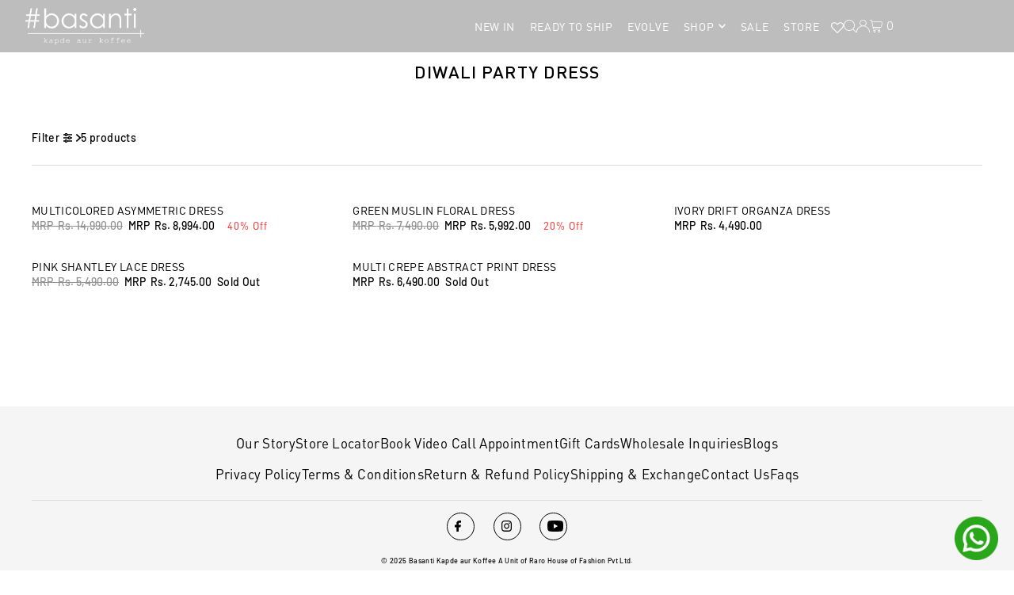

--- FILE ---
content_type: text/html; charset=utf-8
request_url: https://www.basantikekapde.com/collections/diwali-party-dress
body_size: 55747
content:
<!DOCTYPE html>
<html class="no-js" lang="en">
<head>
    <script>
    (()=>{try{var e=navigator,t=e.userAgent,r=0,a=(e,t,r)=>e.setAttribute(t,r),o=(e,t)=>e.removeAttribute(t),d="tagName",n="forEach",l="indexOf";(e.platform[l]("x86_64")>-1&&0>t[l]("CrOS")||t[l]("power")>-1||t[l]("rix")>-1)&&new MutationObserver((e=>{e[n]((({addedNodes:e})=>{e[n]((e=>{1===e.nodeType&&("IFRAME"===e[d]&&(a(e,"loading","lazy"),a(e,"data-src",e.src),o(e,"src")),"IMG"===e[d]&&r++>20&&a(e,"loading","lazy"),"SCRIPT"===e[d]&&(a(e,"data-src",e.src),o(e,"src"),e.type="text/lazyload"))}))}))})).observe(document.documentElement,{childList:!0,subtree:!0});var c=e=>document.querySelector(e),s=()=>Date.now(),i=s(),u=()=>{if(!(s()-i>500)){if(!c("body>meta"))return setTimeout(u,5);var e=c("head");document.querySelectorAll("meta,link:not([rel='stylesheet']),title")[n]((t=>e.append(t)))}};u()}catch(e){}})();
    </script>
  <meta charset="utf-8" />
  <meta name="viewport" content="width=device-width, initial-scale=1">

  <!-- Establish early connection to external domains -->
  <link rel="preconnect" href="https://cdn.shopify.com" crossorigin>
  <link rel="preconnect" href="https://fonts.shopify.com" crossorigin>
  <link rel="preconnect" href="https://monorail-edge.shopifysvc.com">
  <link rel="preconnect" href="//ajax.googleapis.com" crossorigin />

  <link href="https://cdn.jsdelivr.net/npm/tailwindcss@2.2.19/dist/tailwind.min.css" rel="stylesheet">
  
  <script src="https://ajax.googleapis.com/ajax/libs/jquery/3.6.0/jquery.min.js"></script>
  
  <link rel="stylesheet" href="https://unpkg.com/swiper/swiper-bundle.css" />
  <link rel="stylesheet" href="https://unpkg.com/swiper/swiper-bundle.min.css" />
  
<!-- Your other scripts go here --><!-- Preload onDomain stylesheets and script libraries -->
  <link rel="preload" href="//www.basantikekapde.com/cdn/shop/t/41/assets/stylesheet.css?v=80809720639179620901763787849" as="style">
  <link rel="preload" as="font" href="//www.basantikekapde.com/cdn/fonts/barlow/barlow_n5.a193a1990790eba0cc5cca569d23799830e90f07.woff2" type="font/woff2" crossorigin>
  <link rel="preload" as="font" href="//www.basantikekapde.com/cdn/fonts/poppins/poppins_n3.05f58335c3209cce17da4f1f1ab324ebe2982441.woff2" type="font/woff2" crossorigin>
  <link rel="preload" as="font" href="//www.basantikekapde.com/cdn/fonts/barlow/barlow_n5.a193a1990790eba0cc5cca569d23799830e90f07.woff2" type="font/woff2" crossorigin>
  <link rel="preload" href="//www.basantikekapde.com/cdn/shop/t/41/assets/eventemitter3.min.js?v=148202183930229300091722429569" as="script">
  <link rel="preload" href="//www.basantikekapde.com/cdn/shop/t/41/assets/vendor-video.js?v=112486824910932804751722429569" as="script">
  <link rel="preload" href="//www.basantikekapde.com/cdn/shop/t/41/assets/theme.js?v=104005130508369247581761372305" as="script">

    


  <link rel="shortcut icon" href="//www.basantikekapde.com/cdn/shop/files/BLACK.png?crop=center&height=32&v=1742902246&width=32" type="image/png" />
  <link rel="canonical" href="https://www.basantikekapde.com/collections/diwali-party-dress" />

  <title>diwali party dress &ndash; Basanti Kapde aur Koffee</title>
  

   <meta property="og:image" content="https://cdn.shopify.com/s/files/1/0478/6873/9739/files/Logo_white_1_a_1.webp?v=1715930033">
  <meta property="og:image:secure_url" content="https://cdn.shopify.com/s/files/1/0478/6873/9739/files/Logo_white_1_a_1.webp?v=1715930033">
    <meta name="twitter:card" content="summary">
    <meta name="twitter:image" content="https://cdn.shopify.com/s/files/1/0478/6873/9739/files/Logo_white_1_a_1.webp?v=1715930033">




<meta property="og:site_name" content="Basanti Kapde aur Koffee">
<meta property="og:url" content="">
<meta property="og:title" content="diwali party dress">
<meta property="og:type" content="product.group">
<meta property="og:description" content="">





<meta name="twitter:title" content="diwali party dress">
<meta name="twitter:description" content="">
<meta name="twitter:domain" content="">

  

  <style data-shopify>
:root {
    --main-family: Barlow, sans-serif;
    --main-weight: 500;
    --main-style: normal;
    --main-spacing: 0.025em;
    --nav-family: Poppins, sans-serif;
    --nav-weight: 300;
    --nav-style: normal;
    --heading-family: Barlow, sans-serif;
    --heading-weight: 500;
    --heading-style: normal;
    --heading-spacing: 0.050em;

    --font-size: 14px;
    --base-font-size: 14px;
    --h1-size: 22px;
    --h2-size: 20px;
    --h3-size: 18px;
    --nav-size: 14px;
    --nav-spacing: 0.050em;
    --font-size-sm: calc(14px - 2px);

    --homepage-scroll-color: #000000;
    --homepage-scroll-background: #fff;
    --pre-scroll-color: #000000;
    --pre-scroll-background: #ffffff;
    --scroll-color: ;
    --scroll-background: ;
    --secondary-color: rgba(0,0,0,0);
    --background: #ffffff;
    --header-color: #000000;
    --text-color: #000000;
    --sale-color: #c50000;
    --dotted-color: #dcdcdc;
    --button-color: #000000;
    --button-hover: #727272;
    --button-text: #ffffff;
    --secondary-button-color: #3e3e3e;
    --secondary-button-hover: #000000;
    --secondary-button-text: #ffffff;
    --new-background: #dcdcdc;
    --new-color: #000000;
    --sale-icon-background: #c50000;
    --sale-icon-color: #ffffff;
    --soldout-background: #000000;
    --soldout-text: #ffffff;
    --custom-background: #000000;
    --custom-color: #fff;
    --fb-share: #3b5998;
    --tw-share: #00aced;
    --pin-share: #bd081c;
    --footer-background: #f5f4f4;
    --footer-text: #000000;
    --footer-button: #000000;
    --footer-button-text: #ffffff;
    --cs1-color: #000;
    --cs1-background: #ffffff;
    --cs2-color: #000000;
    --cs2-background: #f5f5f5;
    --cs3-color: #ffffff;
    --cs3-background: #222222;
    --custom-icon-color: var(--text-color);
    --custom-icon-background: var(--background);
    --error-msg-dark: #e81000;
    --error-msg-light: #ffeae8;
    --success-msg-dark: #007f5f;
    --success-msg-light: #e5fff8;
    --free-shipping-bg: #ff7a5f;
    --free-shipping-text: #fff;
    --error-color: #c50000;
    --error-color-light: #ffc5c5;
    --keyboard-focus: #ACACAC;
    --focus-border-style: dotted;
    --focus-border-weight: 1px;
    --section-padding: 45px;
    --section-title-align: center;
    --section-title-border: 1px;
    --border-width: 100px;
    --grid-column-gap: px;
    --details-align: center;
    --select-arrow-bg: url(//www.basantikekapde.com/cdn/shop/t/41/assets/select-arrow.png?v=112595941721225094991722429569);
    --icon-border-color: #e6e6e6;
    --color-filter-size: 25px;
    --disabled-text: #808080;
    --listing-size-color: #666666;

    --upsell-border-color: #f2f2f2;

    --star-active: rgb(0, 0, 0);
    --star-inactive: rgb(204, 204, 204);

    --color-body-text: var(--text-color);
    --color-body: var(--background);
    --color-bg: var(--background);

    --section-background: transparent;
    --section-overlay-color: 0, 0, 0;
    --section-overlay-opacity: 0;
    --placeholder-background: rgba(0, 0, 0, 0.1);
    --placeholder-fill: rgba(0, 0, 0, 0.2);
    --line-item-transform: scale(0.8) translateY(calc(-25px - 0.25em)) translateX(10px);

  }
  @media (max-width: 740px) {
     :root {
       --font-size: calc(14px - (14px * 0.15));
       --nav-size: calc(14px - (14px * 0.15));
       --h1-size: calc(22px - (22px * 0.15));
       --h2-size: calc(20px - (20px * 0.15));
       --h3-size: calc(18px - (18px * 0.15));
     }
   }
</style>


  <link rel="stylesheet" href="//www.basantikekapde.com/cdn/shop/t/41/assets/stylesheet.css?v=80809720639179620901763787849" type="text/css">

  <style>
  @font-face {
  font-family: Barlow;
  font-weight: 500;
  font-style: normal;
  font-display: swap;
  src: url("//www.basantikekapde.com/cdn/fonts/barlow/barlow_n5.a193a1990790eba0cc5cca569d23799830e90f07.woff2") format("woff2"),
       url("//www.basantikekapde.com/cdn/fonts/barlow/barlow_n5.ae31c82169b1dc0715609b8cc6a610b917808358.woff") format("woff");
}

  @font-face {
  font-family: Poppins;
  font-weight: 300;
  font-style: normal;
  font-display: swap;
  src: url("//www.basantikekapde.com/cdn/fonts/poppins/poppins_n3.05f58335c3209cce17da4f1f1ab324ebe2982441.woff2") format("woff2"),
       url("//www.basantikekapde.com/cdn/fonts/poppins/poppins_n3.6971368e1f131d2c8ff8e3a44a36b577fdda3ff5.woff") format("woff");
}

  @font-face {
  font-family: Barlow;
  font-weight: 500;
  font-style: normal;
  font-display: swap;
  src: url("//www.basantikekapde.com/cdn/fonts/barlow/barlow_n5.a193a1990790eba0cc5cca569d23799830e90f07.woff2") format("woff2"),
       url("//www.basantikekapde.com/cdn/fonts/barlow/barlow_n5.ae31c82169b1dc0715609b8cc6a610b917808358.woff") format("woff");
}

  @font-face {
  font-family: Barlow;
  font-weight: 700;
  font-style: normal;
  font-display: swap;
  src: url("//www.basantikekapde.com/cdn/fonts/barlow/barlow_n7.691d1d11f150e857dcbc1c10ef03d825bc378d81.woff2") format("woff2"),
       url("//www.basantikekapde.com/cdn/fonts/barlow/barlow_n7.4fdbb1cb7da0e2c2f88492243ffa2b4f91924840.woff") format("woff");
}

  @font-face {
  font-family: Barlow;
  font-weight: 500;
  font-style: italic;
  font-display: swap;
  src: url("//www.basantikekapde.com/cdn/fonts/barlow/barlow_i5.714d58286997b65cd479af615cfa9bb0a117a573.woff2") format("woff2"),
       url("//www.basantikekapde.com/cdn/fonts/barlow/barlow_i5.0120f77e6447d3b5df4bbec8ad8c2d029d87fb21.woff") format("woff");
}

  @font-face {
  font-family: Barlow;
  font-weight: 700;
  font-style: italic;
  font-display: swap;
  src: url("//www.basantikekapde.com/cdn/fonts/barlow/barlow_i7.50e19d6cc2ba5146fa437a5a7443c76d5d730103.woff2") format("woff2"),
       url("//www.basantikekapde.com/cdn/fonts/barlow/barlow_i7.47e9f98f1b094d912e6fd631cc3fe93d9f40964f.woff") format("woff");
}

  </style>

  <script>window.performance && window.performance.mark && window.performance.mark('shopify.content_for_header.start');</script><meta name="google-site-verification" content="XsahnfRyEhvLRRl6nUIkT8vec8mHH4pAbFZUQIbRVtk">
<meta name="google-site-verification" content="Tb8U4jLsM92ABu_SS7La1LKwmGyhC2CyVteB_7AGDJc">
<meta name="google-site-verification" content="XsahnfRyEhvLRRl6nUIkT8vec8mHH4pAbFZUQIbRVtk">
<meta id="shopify-digital-wallet" name="shopify-digital-wallet" content="/47868739739/digital_wallets/dialog">
<meta id="in-context-paypal-metadata" data-shop-id="47868739739" data-venmo-supported="false" data-environment="production" data-locale="en_US" data-paypal-v4="true" data-currency="INR">
<link rel="alternate" type="application/atom+xml" title="Feed" href="/collections/diwali-party-dress.atom" />
<link rel="alternate" type="application/json+oembed" href="https://www.basantikekapde.com/collections/diwali-party-dress.oembed">
<script async="async" src="/checkouts/internal/preloads.js?locale=en-IN"></script>
<script id="shopify-features" type="application/json">{"accessToken":"f8596987a8dbb98ca0cef5393e89c864","betas":["rich-media-storefront-analytics"],"domain":"www.basantikekapde.com","predictiveSearch":true,"shopId":47868739739,"locale":"en"}</script>
<script>var Shopify = Shopify || {};
Shopify.shop = "basanti-kapde-aur-koffee.myshopify.com";
Shopify.locale = "en";
Shopify.currency = {"active":"INR","rate":"1.0"};
Shopify.country = "IN";
Shopify.theme = {"name":"working-on-updated-theme","id":144029384929,"schema_name":"Icon","schema_version":"11.0.1","theme_store_id":686,"role":"main"};
Shopify.theme.handle = "null";
Shopify.theme.style = {"id":null,"handle":null};
Shopify.cdnHost = "www.basantikekapde.com/cdn";
Shopify.routes = Shopify.routes || {};
Shopify.routes.root = "/";</script>
<script type="module">!function(o){(o.Shopify=o.Shopify||{}).modules=!0}(window);</script>
<script>!function(o){function n(){var o=[];function n(){o.push(Array.prototype.slice.apply(arguments))}return n.q=o,n}var t=o.Shopify=o.Shopify||{};t.loadFeatures=n(),t.autoloadFeatures=n()}(window);</script>
<script id="shop-js-analytics" type="application/json">{"pageType":"collection"}</script>
<script defer="defer" async type="module" src="//www.basantikekapde.com/cdn/shopifycloud/shop-js/modules/v2/client.init-shop-cart-sync_DtuiiIyl.en.esm.js"></script>
<script defer="defer" async type="module" src="//www.basantikekapde.com/cdn/shopifycloud/shop-js/modules/v2/chunk.common_CUHEfi5Q.esm.js"></script>
<script type="module">
  await import("//www.basantikekapde.com/cdn/shopifycloud/shop-js/modules/v2/client.init-shop-cart-sync_DtuiiIyl.en.esm.js");
await import("//www.basantikekapde.com/cdn/shopifycloud/shop-js/modules/v2/chunk.common_CUHEfi5Q.esm.js");

  window.Shopify.SignInWithShop?.initShopCartSync?.({"fedCMEnabled":true,"windoidEnabled":true});

</script>
<script>(function() {
  var isLoaded = false;
  function asyncLoad() {
    if (isLoaded) return;
    isLoaded = true;
    var urls = ["https:\/\/cdn.shopify.com\/s\/files\/1\/0478\/6873\/9739\/t\/20\/assets\/tipo.booking.init.js?shop=basanti-kapde-aur-koffee.myshopify.com","https:\/\/wishlisthero-assets.revampco.com\/store-front\/bundle2.js?shop=basanti-kapde-aur-koffee.myshopify.com","https:\/\/cdn.nfcube.com\/2ad47a61aea6a3be9d920a4ccead5346.js?shop=basanti-kapde-aur-koffee.myshopify.com","https:\/\/cdn.shopify.com\/s\/files\/1\/0449\/2568\/1820\/t\/4\/assets\/booster_currency.js?v=1624978055\u0026shop=basanti-kapde-aur-koffee.myshopify.com","https:\/\/intg.snapchat.com\/shopify\/shopify-scevent-init.js?id=650fe258-f7cc-43e8-a553-16db282fba15\u0026shop=basanti-kapde-aur-koffee.myshopify.com","https:\/\/cdn.shopify.com\/s\/files\/1\/0449\/2568\/1820\/t\/4\/assets\/booster_currency.js?v=1624978055\u0026shop=basanti-kapde-aur-koffee.myshopify.com"];
    for (var i = 0; i < urls.length; i++) {
      var s = document.createElement('script');
      s.type = 'text/javascript';
      s.async = true;
      s.src = urls[i];
      var x = document.getElementsByTagName('script')[0];
      x.parentNode.insertBefore(s, x);
    }
  };
  if(window.attachEvent) {
    window.attachEvent('onload', asyncLoad);
  } else {
    window.addEventListener('load', asyncLoad, false);
  }
})();</script>
<script id="__st">var __st={"a":47868739739,"offset":19800,"reqid":"af5399e0-2830-4d36-bfb5-ebdf7efad6e6-1767049891","pageurl":"www.basantikekapde.com\/collections\/diwali-party-dress","u":"eec5d53cbcf3","p":"collection","rtyp":"collection","rid":416612319457};</script>
<script>window.ShopifyPaypalV4VisibilityTracking = true;</script>
<script id="captcha-bootstrap">!function(){'use strict';const t='contact',e='account',n='new_comment',o=[[t,t],['blogs',n],['comments',n],[t,'customer']],c=[[e,'customer_login'],[e,'guest_login'],[e,'recover_customer_password'],[e,'create_customer']],r=t=>t.map((([t,e])=>`form[action*='/${t}']:not([data-nocaptcha='true']) input[name='form_type'][value='${e}']`)).join(','),a=t=>()=>t?[...document.querySelectorAll(t)].map((t=>t.form)):[];function s(){const t=[...o],e=r(t);return a(e)}const i='password',u='form_key',d=['recaptcha-v3-token','g-recaptcha-response','h-captcha-response',i],f=()=>{try{return window.sessionStorage}catch{return}},m='__shopify_v',_=t=>t.elements[u];function p(t,e,n=!1){try{const o=window.sessionStorage,c=JSON.parse(o.getItem(e)),{data:r}=function(t){const{data:e,action:n}=t;return t[m]||n?{data:e,action:n}:{data:t,action:n}}(c);for(const[e,n]of Object.entries(r))t.elements[e]&&(t.elements[e].value=n);n&&o.removeItem(e)}catch(o){console.error('form repopulation failed',{error:o})}}const l='form_type',E='cptcha';function T(t){t.dataset[E]=!0}const w=window,h=w.document,L='Shopify',v='ce_forms',y='captcha';let A=!1;((t,e)=>{const n=(g='f06e6c50-85a8-45c8-87d0-21a2b65856fe',I='https://cdn.shopify.com/shopifycloud/storefront-forms-hcaptcha/ce_storefront_forms_captcha_hcaptcha.v1.5.2.iife.js',D={infoText:'Protected by hCaptcha',privacyText:'Privacy',termsText:'Terms'},(t,e,n)=>{const o=w[L][v],c=o.bindForm;if(c)return c(t,g,e,D).then(n);var r;o.q.push([[t,g,e,D],n]),r=I,A||(h.body.append(Object.assign(h.createElement('script'),{id:'captcha-provider',async:!0,src:r})),A=!0)});var g,I,D;w[L]=w[L]||{},w[L][v]=w[L][v]||{},w[L][v].q=[],w[L][y]=w[L][y]||{},w[L][y].protect=function(t,e){n(t,void 0,e),T(t)},Object.freeze(w[L][y]),function(t,e,n,w,h,L){const[v,y,A,g]=function(t,e,n){const i=e?o:[],u=t?c:[],d=[...i,...u],f=r(d),m=r(i),_=r(d.filter((([t,e])=>n.includes(e))));return[a(f),a(m),a(_),s()]}(w,h,L),I=t=>{const e=t.target;return e instanceof HTMLFormElement?e:e&&e.form},D=t=>v().includes(t);t.addEventListener('submit',(t=>{const e=I(t);if(!e)return;const n=D(e)&&!e.dataset.hcaptchaBound&&!e.dataset.recaptchaBound,o=_(e),c=g().includes(e)&&(!o||!o.value);(n||c)&&t.preventDefault(),c&&!n&&(function(t){try{if(!f())return;!function(t){const e=f();if(!e)return;const n=_(t);if(!n)return;const o=n.value;o&&e.removeItem(o)}(t);const e=Array.from(Array(32),(()=>Math.random().toString(36)[2])).join('');!function(t,e){_(t)||t.append(Object.assign(document.createElement('input'),{type:'hidden',name:u})),t.elements[u].value=e}(t,e),function(t,e){const n=f();if(!n)return;const o=[...t.querySelectorAll(`input[type='${i}']`)].map((({name:t})=>t)),c=[...d,...o],r={};for(const[a,s]of new FormData(t).entries())c.includes(a)||(r[a]=s);n.setItem(e,JSON.stringify({[m]:1,action:t.action,data:r}))}(t,e)}catch(e){console.error('failed to persist form',e)}}(e),e.submit())}));const S=(t,e)=>{t&&!t.dataset[E]&&(n(t,e.some((e=>e===t))),T(t))};for(const o of['focusin','change'])t.addEventListener(o,(t=>{const e=I(t);D(e)&&S(e,y())}));const B=e.get('form_key'),M=e.get(l),P=B&&M;t.addEventListener('DOMContentLoaded',(()=>{const t=y();if(P)for(const e of t)e.elements[l].value===M&&p(e,B);[...new Set([...A(),...v().filter((t=>'true'===t.dataset.shopifyCaptcha))])].forEach((e=>S(e,t)))}))}(h,new URLSearchParams(w.location.search),n,t,e,['guest_login'])})(!1,!0)}();</script>
<script integrity="sha256-4kQ18oKyAcykRKYeNunJcIwy7WH5gtpwJnB7kiuLZ1E=" data-source-attribution="shopify.loadfeatures" defer="defer" src="//www.basantikekapde.com/cdn/shopifycloud/storefront/assets/storefront/load_feature-a0a9edcb.js" crossorigin="anonymous"></script>
<script data-source-attribution="shopify.dynamic_checkout.dynamic.init">var Shopify=Shopify||{};Shopify.PaymentButton=Shopify.PaymentButton||{isStorefrontPortableWallets:!0,init:function(){window.Shopify.PaymentButton.init=function(){};var t=document.createElement("script");t.src="https://www.basantikekapde.com/cdn/shopifycloud/portable-wallets/latest/portable-wallets.en.js",t.type="module",document.head.appendChild(t)}};
</script>
<script data-source-attribution="shopify.dynamic_checkout.buyer_consent">
  function portableWalletsHideBuyerConsent(e){var t=document.getElementById("shopify-buyer-consent"),n=document.getElementById("shopify-subscription-policy-button");t&&n&&(t.classList.add("hidden"),t.setAttribute("aria-hidden","true"),n.removeEventListener("click",e))}function portableWalletsShowBuyerConsent(e){var t=document.getElementById("shopify-buyer-consent"),n=document.getElementById("shopify-subscription-policy-button");t&&n&&(t.classList.remove("hidden"),t.removeAttribute("aria-hidden"),n.addEventListener("click",e))}window.Shopify?.PaymentButton&&(window.Shopify.PaymentButton.hideBuyerConsent=portableWalletsHideBuyerConsent,window.Shopify.PaymentButton.showBuyerConsent=portableWalletsShowBuyerConsent);
</script>
<script data-source-attribution="shopify.dynamic_checkout.cart.bootstrap">document.addEventListener("DOMContentLoaded",(function(){function t(){return document.querySelector("shopify-accelerated-checkout-cart, shopify-accelerated-checkout")}if(t())Shopify.PaymentButton.init();else{new MutationObserver((function(e,n){t()&&(Shopify.PaymentButton.init(),n.disconnect())})).observe(document.body,{childList:!0,subtree:!0})}}));
</script>
<link id="shopify-accelerated-checkout-styles" rel="stylesheet" media="screen" href="https://www.basantikekapde.com/cdn/shopifycloud/portable-wallets/latest/accelerated-checkout-backwards-compat.css" crossorigin="anonymous">
<style id="shopify-accelerated-checkout-cart">
        #shopify-buyer-consent {
  margin-top: 1em;
  display: inline-block;
  width: 100%;
}

#shopify-buyer-consent.hidden {
  display: none;
}

#shopify-subscription-policy-button {
  background: none;
  border: none;
  padding: 0;
  text-decoration: underline;
  font-size: inherit;
  cursor: pointer;
}

#shopify-subscription-policy-button::before {
  box-shadow: none;
}

      </style>

<script>window.performance && window.performance.mark && window.performance.mark('shopify.content_for_header.end');</script>

<!-- BEGIN app block: shopify://apps/wishlist-hero/blocks/app-embed/a9a5079b-59e8-47cb-b659-ecf1c60b9b72 -->


<script type="text/javascript">
  
    window.wishlisthero_buttonProdPageClasses = [];
  
  
    window.wishlisthero_cartDotClasses = [];
  
</script>
<!-- BEGIN app snippet: extraStyles -->

<style>
  .wishlisthero-floating {
    position: absolute;
    top: 5px;
    z-index: 21;
    border-radius: 100%;
    width: fit-content;
    right: 5px;
    left: auto;
    &.wlh-left-btn {
      left: 5px !important;
      right: auto !important;
    }
    &.wlh-right-btn {
      right: 5px !important;
      left: auto !important;
    }
    
  }
  @media(min-width:1300px) {
    .product-item__link.product-item__image--margins .wishlisthero-floating, {
      
        left: 50% !important;
        margin-left: -295px;
      
    }
  }
  .MuiTypography-h1,.MuiTypography-h2,.MuiTypography-h3,.MuiTypography-h4,.MuiTypography-h5,.MuiTypography-h6,.MuiButton-root,.MuiCardHeader-title a {
    font-family: ,  !important;
  }
</style>






<!-- END app snippet -->
<!-- BEGIN app snippet: renderAssets -->

  <link rel="preload" href="https://cdn.shopify.com/extensions/019b2111-6a16-70f1-a86c-a562d146b4c1/wishlist-hero-80/assets/default.css" as="style" onload="this.onload=null;this.rel='stylesheet'">
  <noscript><link href="//cdn.shopify.com/extensions/019b2111-6a16-70f1-a86c-a562d146b4c1/wishlist-hero-80/assets/default.css" rel="stylesheet" type="text/css" media="all" /></noscript>
  <script defer src="https://cdn.shopify.com/extensions/019b2111-6a16-70f1-a86c-a562d146b4c1/wishlist-hero-80/assets/default.js"></script>
<!-- END app snippet -->


<script type="text/javascript">
  try{
  
    var scr_bdl_path = "https://cdn.shopify.com/extensions/019b2111-6a16-70f1-a86c-a562d146b4c1/wishlist-hero-80/assets/bundle2.js";
    window._wh_asset_path = scr_bdl_path.substring(0,scr_bdl_path.lastIndexOf("/")) + "/";
  

  }catch(e){ console.log(e)}
  try{

  
    window.WishListHero_setting = {"ButtonColor":"rgba(28, 5, 5, 1)","IconColor":"rgba(255, 255, 255, 1)","IconType":"Heart","ButtonTextBeforeAdding":"ADD TO WISHLIST","ButtonTextAfterAdding":"ADDED TO WISHLIST","AnimationAfterAddition":"None","ButtonTextAddToCart":"ADD TO CART","ButtonTextOutOfStock":"OUT OF STOCK","ButtonTextAddAllToCart":"ADD ALL TO CART","ButtonTextRemoveAllToCart":"REMOVE ALL FROM WISHLIST","AddedProductNotificationText":"Product added to wishlist successfully","AddedProductToCartNotificationText":"Product added to cart successfully","ViewCartLinkText":"View Cart","SharePopup_TitleText":"Share My wishlist","SharePopup_shareBtnText":"Share","SharePopup_shareHederText":"Share on Social Networks","SharePopup_shareCopyText":"Or copy Wishlist link to share","SharePopup_shareCancelBtnText":"cancel","SharePopup_shareCopyBtnText":"copy","SendEMailPopup_BtnText":"send email","SendEMailPopup_FromText":"From Name","SendEMailPopup_ToText":"To email","SendEMailPopup_BodyText":"Body","SendEMailPopup_SendBtnText":"send","SendEMailPopup_TitleText":"Send My Wislist via Email","AddProductMessageText":"Are you sure you want to add all items to cart ?","RemoveProductMessageText":"Are you sure you want to remove this item from your wishlist ?","RemoveAllProductMessageText":"Are you sure you want to remove all items from your wishlist ?","RemovedProductNotificationText":"Product removed from wishlist successfully","AddAllOutOfStockProductNotificationText":"There seems to have been an issue adding items to cart, please try again later","RemovePopupOkText":"ok","RemovePopup_HeaderText":"ARE YOU SURE?","ViewWishlistText":"View wishlist","EmptyWishlistText":"there are no items in this wishlist","BuyNowButtonText":"Buy Now","BuyNowButtonColor":"rgb(144, 86, 162)","BuyNowTextButtonColor":"rgb(255, 255, 255)","Wishlist_Title":"My Wishlist","WishlistHeaderTitleAlignment":"Left","WishlistProductImageSize":"Normal","PriceColor":"rgba(255, 255, 255, 1)","HeaderFontSize":"30","PriceFontSize":"18","ProductNameFontSize":"16","LaunchPointType":"header_menu","DisplayWishlistAs":"popup_window","DisplayButtonAs":"icon_only","PopupSize":"md","HideAddToCartButton":false,"NoRedirectAfterAddToCart":false,"DisableGuestCustomer":false,"LoginPopupContent":"Please login to save your wishlist across devices.","LoginPopupLoginBtnText":"Login","LoginPopupContentFontSize":"20","NotificationPopupPosition":"right","WishlistButtonTextColor":"rgba(255, 255, 255, 1)","EnableRemoveFromWishlistAfterAddButtonText":"REMOVE FROM WISHLIST","_id":"62f39d200f15b54f62564d87","EnableCollection":false,"EnableShare":true,"RemovePowerBy":false,"EnableFBPixel":false,"DisapleApp":false,"FloatPointPossition":"bottom_right","HeartStateToggle":true,"HeaderMenuItemsIndicator":true,"EnableRemoveFromWishlistAfterAdd":true,"IconTypeNum":"1","SendEMailPopup_SendNotificationText":"email sent successfully","SharePopup_shareCopiedText":"Copied","ThrdParty_Trans_active":false,"Shop":"basanti-kapde-aur-koffee.myshopify.com","shop":"basanti-kapde-aur-koffee.myshopify.com","Status":"Active","Plan":"FREE"};
    if(typeof(window.WishListHero_setting_theme_override) != "undefined"){
                                                                                window.WishListHero_setting = {
                                                                                    ...window.WishListHero_setting,
                                                                                    ...window.WishListHero_setting_theme_override
                                                                                };
                                                                            }
                                                                            // Done

  

  }catch(e){ console.error('Error loading config',e); }
</script>


  <script src="https://cdn.shopify.com/extensions/019b2111-6a16-70f1-a86c-a562d146b4c1/wishlist-hero-80/assets/bundle2.js" defer></script>



<script type="text/javascript">
  if (!window.__wishlistHeroArriveScriptLoaded) {
    window.__wishlistHeroArriveScriptLoaded = true;
    function wh_loadScript(scriptUrl) {
      const script = document.createElement('script'); script.src = scriptUrl;
      document.body.appendChild(script);
      return new Promise((res, rej) => { script.onload = function () { res(); }; script.onerror = function () { rej(); } });
    }
  }
  document.addEventListener("DOMContentLoaded", () => {
      wh_loadScript('https://cdn.shopify.com/extensions/019b2111-6a16-70f1-a86c-a562d146b4c1/wishlist-hero-80/assets/arrive.min.js').then(function () {
          document.arrive('.wishlist-hero-custom-button', function (wishlistButton) {
              var ev = new
                  CustomEvent('wishlist-hero-add-to-custom-element', { detail: wishlistButton }); document.dispatchEvent(ev);
          });
      });
  });
</script>


<!-- BEGIN app snippet: TransArray -->
<script>
  window.WLH_reload_translations = function() {
    let _wlh_res = {};
    if (window.WishListHero_setting && window.WishListHero_setting['ThrdParty_Trans_active']) {

      
        

        window.WishListHero_setting["ButtonTextBeforeAdding"] = "";
        _wlh_res["ButtonTextBeforeAdding"] = "";
        

        window.WishListHero_setting["ButtonTextAfterAdding"] = "";
        _wlh_res["ButtonTextAfterAdding"] = "";
        

        window.WishListHero_setting["ButtonTextAddToCart"] = "";
        _wlh_res["ButtonTextAddToCart"] = "";
        

        window.WishListHero_setting["ButtonTextOutOfStock"] = "";
        _wlh_res["ButtonTextOutOfStock"] = "";
        

        window.WishListHero_setting["ButtonTextAddAllToCart"] = "";
        _wlh_res["ButtonTextAddAllToCart"] = "";
        

        window.WishListHero_setting["ButtonTextRemoveAllToCart"] = "";
        _wlh_res["ButtonTextRemoveAllToCart"] = "";
        

        window.WishListHero_setting["AddedProductNotificationText"] = "";
        _wlh_res["AddedProductNotificationText"] = "";
        

        window.WishListHero_setting["AddedProductToCartNotificationText"] = "";
        _wlh_res["AddedProductToCartNotificationText"] = "";
        

        window.WishListHero_setting["ViewCartLinkText"] = "";
        _wlh_res["ViewCartLinkText"] = "";
        

        window.WishListHero_setting["SharePopup_TitleText"] = "";
        _wlh_res["SharePopup_TitleText"] = "";
        

        window.WishListHero_setting["SharePopup_shareBtnText"] = "";
        _wlh_res["SharePopup_shareBtnText"] = "";
        

        window.WishListHero_setting["SharePopup_shareHederText"] = "";
        _wlh_res["SharePopup_shareHederText"] = "";
        

        window.WishListHero_setting["SharePopup_shareCopyText"] = "";
        _wlh_res["SharePopup_shareCopyText"] = "";
        

        window.WishListHero_setting["SharePopup_shareCancelBtnText"] = "";
        _wlh_res["SharePopup_shareCancelBtnText"] = "";
        

        window.WishListHero_setting["SharePopup_shareCopyBtnText"] = "";
        _wlh_res["SharePopup_shareCopyBtnText"] = "";
        

        window.WishListHero_setting["SendEMailPopup_BtnText"] = "";
        _wlh_res["SendEMailPopup_BtnText"] = "";
        

        window.WishListHero_setting["SendEMailPopup_FromText"] = "";
        _wlh_res["SendEMailPopup_FromText"] = "";
        

        window.WishListHero_setting["SendEMailPopup_ToText"] = "";
        _wlh_res["SendEMailPopup_ToText"] = "";
        

        window.WishListHero_setting["SendEMailPopup_BodyText"] = "";
        _wlh_res["SendEMailPopup_BodyText"] = "";
        

        window.WishListHero_setting["SendEMailPopup_SendBtnText"] = "";
        _wlh_res["SendEMailPopup_SendBtnText"] = "";
        

        window.WishListHero_setting["SendEMailPopup_SendNotificationText"] = "";
        _wlh_res["SendEMailPopup_SendNotificationText"] = "";
        

        window.WishListHero_setting["SendEMailPopup_TitleText"] = "";
        _wlh_res["SendEMailPopup_TitleText"] = "";
        

        window.WishListHero_setting["AddProductMessageText"] = "";
        _wlh_res["AddProductMessageText"] = "";
        

        window.WishListHero_setting["RemoveProductMessageText"] = "";
        _wlh_res["RemoveProductMessageText"] = "";
        

        window.WishListHero_setting["RemoveAllProductMessageText"] = "";
        _wlh_res["RemoveAllProductMessageText"] = "";
        

        window.WishListHero_setting["RemovedProductNotificationText"] = "";
        _wlh_res["RemovedProductNotificationText"] = "";
        

        window.WishListHero_setting["AddAllOutOfStockProductNotificationText"] = "";
        _wlh_res["AddAllOutOfStockProductNotificationText"] = "";
        

        window.WishListHero_setting["RemovePopupOkText"] = "";
        _wlh_res["RemovePopupOkText"] = "";
        

        window.WishListHero_setting["RemovePopup_HeaderText"] = "";
        _wlh_res["RemovePopup_HeaderText"] = "";
        

        window.WishListHero_setting["ViewWishlistText"] = "";
        _wlh_res["ViewWishlistText"] = "";
        

        window.WishListHero_setting["EmptyWishlistText"] = "";
        _wlh_res["EmptyWishlistText"] = "";
        

        window.WishListHero_setting["BuyNowButtonText"] = "";
        _wlh_res["BuyNowButtonText"] = "";
        

        window.WishListHero_setting["Wishlist_Title"] = "";
        _wlh_res["Wishlist_Title"] = "";
        

        window.WishListHero_setting["LoginPopupContent"] = "";
        _wlh_res["LoginPopupContent"] = "";
        

        window.WishListHero_setting["LoginPopupLoginBtnText"] = "";
        _wlh_res["LoginPopupLoginBtnText"] = "";
        

        window.WishListHero_setting["EnableRemoveFromWishlistAfterAddButtonText"] = "";
        _wlh_res["EnableRemoveFromWishlistAfterAddButtonText"] = "";
        

        window.WishListHero_setting["LowStockEmailSubject"] = "";
        _wlh_res["LowStockEmailSubject"] = "";
        

        window.WishListHero_setting["OnSaleEmailSubject"] = "";
        _wlh_res["OnSaleEmailSubject"] = "";
        

        window.WishListHero_setting["SharePopup_shareCopiedText"] = "";
        _wlh_res["SharePopup_shareCopiedText"] = "";
    }
    return _wlh_res;
  }
  window.WLH_reload_translations();
</script><!-- END app snippet -->

<!-- END app block --><!-- BEGIN app block: shopify://apps/judge-me-reviews/blocks/judgeme_core/61ccd3b1-a9f2-4160-9fe9-4fec8413e5d8 --><!-- Start of Judge.me Core -->





<link rel="dns-prefetch" href="https://cdnwidget.judge.me">
<link rel="dns-prefetch" href="https://cdn.judge.me">
<link rel="dns-prefetch" href="https://cdn1.judge.me">
<link rel="dns-prefetch" href="https://api.judge.me">

<script data-cfasync='false' class='jdgm-settings-script'>window.jdgmSettings={"pagination":5,"disable_web_reviews":false,"badge_no_review_text":"No reviews","badge_n_reviews_text":"{{ n }} review/reviews","hide_badge_preview_if_no_reviews":true,"badge_hide_text":false,"enforce_center_preview_badge":false,"widget_title":"Customer Reviews","widget_open_form_text":"Write a review","widget_close_form_text":"Cancel review","widget_refresh_page_text":"Refresh page","widget_summary_text":"Based on {{ number_of_reviews }} review/reviews","widget_no_review_text":"Be the first to write a review","widget_name_field_text":"Display name","widget_verified_name_field_text":"Verified Name (public)","widget_name_placeholder_text":"Display name","widget_required_field_error_text":"This field is required.","widget_email_field_text":"Email address","widget_verified_email_field_text":"Verified Email (private, can not be edited)","widget_email_placeholder_text":"Your email address","widget_email_field_error_text":"Please enter a valid email address.","widget_rating_field_text":"Rating","widget_review_title_field_text":"Review Title","widget_review_title_placeholder_text":"Give your review a title","widget_review_body_field_text":"Review content","widget_review_body_placeholder_text":"Start writing here...","widget_pictures_field_text":"Picture/Video (optional)","widget_submit_review_text":"Submit Review","widget_submit_verified_review_text":"Submit Verified Review","widget_submit_success_msg_with_auto_publish":"Thank you! Please refresh the page in a few moments to see your review. You can remove or edit your review by logging into \u003ca href='https://judge.me/login' target='_blank' rel='nofollow noopener'\u003eJudge.me\u003c/a\u003e","widget_submit_success_msg_no_auto_publish":"Thank you! Your review will be published as soon as it is approved by the shop admin. You can remove or edit your review by logging into \u003ca href='https://judge.me/login' target='_blank' rel='nofollow noopener'\u003eJudge.me\u003c/a\u003e","widget_show_default_reviews_out_of_total_text":"Showing {{ n_reviews_shown }} out of {{ n_reviews }} reviews.","widget_show_all_link_text":"Show all","widget_show_less_link_text":"Show less","widget_author_said_text":"{{ reviewer_name }} said:","widget_days_text":"{{ n }} days ago","widget_weeks_text":"{{ n }} week/weeks ago","widget_months_text":"{{ n }} month/months ago","widget_years_text":"{{ n }} year/years ago","widget_yesterday_text":"Yesterday","widget_today_text":"Today","widget_replied_text":"\u003e\u003e {{ shop_name }} replied:","widget_read_more_text":"Read more","widget_rating_filter_see_all_text":"See all reviews","widget_sorting_most_recent_text":"Most Recent","widget_sorting_highest_rating_text":"Highest Rating","widget_sorting_lowest_rating_text":"Lowest Rating","widget_sorting_with_pictures_text":"Only Pictures","widget_sorting_most_helpful_text":"Most Helpful","widget_open_question_form_text":"Ask a question","widget_reviews_subtab_text":"Reviews","widget_questions_subtab_text":"Questions","widget_question_label_text":"Question","widget_answer_label_text":"Answer","widget_question_placeholder_text":"Write your question here","widget_submit_question_text":"Submit Question","widget_question_submit_success_text":"Thank you for your question! We will notify you once it gets answered.","verified_badge_text":"Verified","verified_badge_placement":"left-of-reviewer-name","widget_hide_border":false,"widget_social_share":false,"all_reviews_include_out_of_store_products":true,"all_reviews_out_of_store_text":"(out of store)","all_reviews_product_name_prefix_text":"about","enable_review_pictures":true,"widget_product_reviews_subtab_text":"Product Reviews","widget_shop_reviews_subtab_text":"Shop Reviews","widget_write_a_store_review_text":"Write a Store Review","widget_other_languages_heading":"Reviews in Other Languages","widget_translate_review_text":"Translate review to {{ language }}","widget_translating_review_text":"Translating...","widget_show_original_translation_text":"Show original ({{ language }})","widget_translate_review_failed_text":"Review couldn't be translated.","widget_translate_review_retry_text":"Retry","widget_translate_review_try_again_later_text":"Try again later","widget_sorting_pictures_first_text":"Pictures First","floating_tab_button_name":"★ Reviews","floating_tab_title":"Let customers speak for us","floating_tab_url":"","floating_tab_url_enabled":false,"all_reviews_text_badge_text":"Customers rate us {{ shop.metafields.judgeme.all_reviews_rating | round: 1 }}/5 based on {{ shop.metafields.judgeme.all_reviews_count }} reviews.","all_reviews_text_badge_text_branded_style":"{{ shop.metafields.judgeme.all_reviews_rating | round: 1 }} out of 5 stars based on {{ shop.metafields.judgeme.all_reviews_count }} reviews","all_reviews_text_badge_url":"","featured_carousel_show_header":false,"featured_carousel_title":"Let customers speak for us","featured_carousel_count_text":"from {{ n }} reviews","featured_carousel_url":"","featured_carousel_arrows_on_the_sides":true,"featured_carousel_arrow_color":"#000000","verified_count_badge_url":"","picture_reminder_submit_button":"Upload Pictures","widget_sorting_videos_first_text":"Videos First","widget_review_pending_text":"Pending","remove_microdata_snippet":true,"preview_badge_no_question_text":"No questions","preview_badge_n_question_text":"{{ number_of_questions }} question/questions","widget_search_bar_placeholder":"Search reviews","widget_sorting_verified_only_text":"Verified only","featured_carousel_theme":"aligned","featured_carousel_show_product":true,"featured_carousel_border_style":"square","featured_carousel_more_reviews_button_text":"Read more reviews","featured_carousel_view_product_button_text":"View product","all_reviews_page_load_more_text":"Load More Reviews","widget_advanced_speed_features":5,"widget_public_name_text":"displayed publicly like","default_reviewer_name_has_non_latin":true,"widget_reviewer_anonymous":"Anonymous","medals_widget_title":"Judge.me Review Medals","widget_invalid_yt_video_url_error_text":"Not a YouTube video URL","widget_max_length_field_error_text":"Please enter no more than {0} characters.","widget_verified_by_shop_text":"Verified by Shop","widget_load_with_code_splitting":true,"widget_ugc_title":"Made by us, Shared by you","widget_ugc_subtitle":"Tag us to see your picture featured in our page","widget_ugc_primary_button_text":"Buy Now","widget_ugc_secondary_button_text":"Load More","widget_ugc_reviews_button_text":"View Reviews","widget_summary_average_rating_text":"{{ average_rating }} out of 5","widget_media_grid_title":"Customer photos \u0026 videos","widget_media_grid_see_more_text":"See more","widget_verified_by_judgeme_text":"Verified by Judge.me","widget_verified_by_judgeme_text_in_store_medals":"Verified by Judge.me","widget_media_field_exceed_quantity_message":"Sorry, we can only accept {{ max_media }} for one review.","widget_media_field_exceed_limit_message":"{{ file_name }} is too large, please select a {{ media_type }} less than {{ size_limit }}MB.","widget_review_submitted_text":"Review Submitted!","widget_question_submitted_text":"Question Submitted!","widget_close_form_text_question":"Cancel","widget_write_your_answer_here_text":"Write your answer here","widget_enabled_branded_link":true,"widget_show_collected_by_judgeme":true,"widget_collected_by_judgeme_text":"collected by Judge.me","widget_load_more_text":"Load More","widget_full_review_text":"Full Review","widget_read_more_reviews_text":"Read More Reviews","widget_read_questions_text":"Read Questions","widget_questions_and_answers_text":"Questions \u0026 Answers","widget_verified_by_text":"Verified by","widget_verified_text":"Verified","widget_number_of_reviews_text":"{{ number_of_reviews }} reviews","widget_back_button_text":"Back","widget_next_button_text":"Next","widget_custom_forms_filter_button":"Filters","how_reviews_are_collected":"How reviews are collected?","widget_gdpr_statement":"How we use your data: We'll only contact you about the review you left, and only if necessary. By submitting your review, you agree to Judge.me's \u003ca href='https://judge.me/terms' target='_blank' rel='nofollow noopener'\u003eterms\u003c/a\u003e, \u003ca href='https://judge.me/privacy' target='_blank' rel='nofollow noopener'\u003eprivacy\u003c/a\u003e and \u003ca href='https://judge.me/content-policy' target='_blank' rel='nofollow noopener'\u003econtent\u003c/a\u003e policies.","review_snippet_widget_round_border_style":true,"review_snippet_widget_card_color":"#FFFFFF","review_snippet_widget_slider_arrows_background_color":"#FFFFFF","review_snippet_widget_slider_arrows_color":"#000000","review_snippet_widget_star_color":"#108474","all_reviews_product_variant_label_text":"Variant: ","widget_show_verified_branding":false,"redirect_reviewers_invited_via_email":"review_widget","review_content_screen_title_text":"How would you rate this product?","review_content_introduction_text":"We would love it if you would share a bit about your experience.","one_star_review_guidance_text":"Poor","five_star_review_guidance_text":"Great","customer_information_screen_title_text":"About you","customer_information_introduction_text":"Please tell us more about you.","custom_questions_screen_title_text":"Your experience in more detail","custom_questions_introduction_text":"Here are a few questions to help us understand more about your experience.","review_submitted_screen_title_text":"Thanks for your review!","review_submitted_screen_thank_you_text":"We are processing it and it will appear on the store soon.","review_submitted_screen_email_verification_text":"Please confirm your email by clicking the link we just sent you. This helps us keep reviews authentic.","review_submitted_request_store_review_text":"Would you like to share your experience of shopping with us?","review_submitted_review_other_products_text":"Would you like to review these products?","store_review_screen_title_text":"Would you like to share your experience of shopping with us?","store_review_introduction_text":"We value your feedback and use it to improve. Please share any thoughts or suggestions you have.","reviewer_media_screen_title_picture_text":"Share a picture","reviewer_media_introduction_picture_text":"Upload a photo to support your review.","reviewer_media_screen_title_video_text":"Share a video","reviewer_media_introduction_video_text":"Upload a video to support your review.","reviewer_media_screen_title_picture_or_video_text":"Share a picture or video","reviewer_media_introduction_picture_or_video_text":"Upload a photo or video to support your review.","reviewer_media_youtube_url_text":"Paste your Youtube URL here","advanced_settings_next_step_button_text":"Next","advanced_settings_close_review_button_text":"Close","write_review_flow_required_text":"Required","write_review_flow_privacy_message_text":"We respect your privacy.","write_review_flow_anonymous_text":"Post review as anonymous","write_review_flow_visibility_text":"This won't be visible to other customers.","write_review_flow_multiple_selection_help_text":"Select as many as you like","write_review_flow_single_selection_help_text":"Select one option","write_review_flow_required_field_error_text":"This field is required","write_review_flow_invalid_email_error_text":"Please enter a valid email address","write_review_flow_max_length_error_text":"Max. {{ max_length }} characters.","write_review_flow_media_upload_text":"\u003cb\u003eClick to upload\u003c/b\u003e or drag and drop","write_review_flow_gdpr_statement":"We'll only contact you about your review if necessary. By submitting your review, you agree to our \u003ca href='https://judge.me/terms' target='_blank' rel='nofollow noopener'\u003eterms and conditions\u003c/a\u003e and \u003ca href='https://judge.me/privacy' target='_blank' rel='nofollow noopener'\u003eprivacy policy\u003c/a\u003e.","negative_review_resolution_screen_title_text":"Tell us more","negative_review_resolution_text":"Your experience matters to us. If there were issues with your purchase, we're here to help. Feel free to reach out to us, we'd love the opportunity to make things right.","negative_review_resolution_button_text":"Contact us","negative_review_resolution_proceed_with_review_text":"Leave a review","negative_review_resolution_subject":"Issue with purchase from {{ shop_name }}.{{ order_name }}","transparency_badges_collected_via_store_invite_text":"Review collected via store invitation","transparency_badges_from_another_provider_text":"Review collected from another provider","transparency_badges_collected_from_store_visitor_text":"Review collected from a store visitor","transparency_badges_written_in_google_text":"Review written in Google","transparency_badges_written_in_etsy_text":"Review written in Etsy","transparency_badges_written_in_shop_app_text":"Review written in Shop App","transparency_badges_earned_reward_text":"Review earned a reward for future purchase","review_widget_review_word_singular":"Review","review_widget_review_word_plural":"Reviews","platform":"shopify","branding_url":"https://app.judge.me/reviews","branding_text":"Powered by Judge.me","locale":"en","reply_name":"Basanti Kapde aur Koffee","widget_version":"3.0","footer":true,"autopublish":false,"review_dates":true,"enable_custom_form":false,"shop_locale":"en","enable_multi_locales_translations":true,"show_review_title_input":true,"review_verification_email_status":"always","admin_email":"Care@basantikekapde.com","can_be_branded":false,"reply_name_text":"Basanti Kapde aur Koffee"};</script> <style class='jdgm-settings-style'>.jdgm-xx{left:0}:root{--jdgm-primary-color: #108474;--jdgm-secondary-color: rgba(16,132,116,0.1);--jdgm-star-color: #108474;--jdgm-write-review-text-color: white;--jdgm-write-review-bg-color: #108474;--jdgm-paginate-color: #108474;--jdgm-border-radius: 0;--jdgm-reviewer-name-color: #108474}.jdgm-histogram__bar-content{background-color:#108474}.jdgm-rev[data-verified-buyer=true] .jdgm-rev__icon.jdgm-rev__icon:after,.jdgm-rev__buyer-badge.jdgm-rev__buyer-badge{color:white;background-color:#108474}.jdgm-review-widget--small .jdgm-gallery.jdgm-gallery .jdgm-gallery__thumbnail-link:nth-child(8) .jdgm-gallery__thumbnail-wrapper.jdgm-gallery__thumbnail-wrapper:before{content:"See more"}@media only screen and (min-width: 768px){.jdgm-gallery.jdgm-gallery .jdgm-gallery__thumbnail-link:nth-child(8) .jdgm-gallery__thumbnail-wrapper.jdgm-gallery__thumbnail-wrapper:before{content:"See more"}}.jdgm-prev-badge[data-average-rating='0.00']{display:none !important}.jdgm-author-all-initials{display:none !important}.jdgm-author-last-initial{display:none !important}.jdgm-rev-widg__title{visibility:hidden}.jdgm-rev-widg__summary-text{visibility:hidden}.jdgm-prev-badge__text{visibility:hidden}.jdgm-rev__prod-link-prefix:before{content:'about'}.jdgm-rev__variant-label:before{content:'Variant: '}.jdgm-rev__out-of-store-text:before{content:'(out of store)'}@media only screen and (min-width: 768px){.jdgm-rev__pics .jdgm-rev_all-rev-page-picture-separator,.jdgm-rev__pics .jdgm-rev__product-picture{display:none}}@media only screen and (max-width: 768px){.jdgm-rev__pics .jdgm-rev_all-rev-page-picture-separator,.jdgm-rev__pics .jdgm-rev__product-picture{display:none}}.jdgm-preview-badge[data-template="product"]{display:none !important}.jdgm-preview-badge[data-template="collection"]{display:none !important}.jdgm-preview-badge[data-template="index"]{display:none !important}.jdgm-review-widget[data-from-snippet="true"]{display:none !important}.jdgm-verified-count-badget[data-from-snippet="true"]{display:none !important}.jdgm-carousel-wrapper[data-from-snippet="true"]{display:none !important}.jdgm-all-reviews-text[data-from-snippet="true"]{display:none !important}.jdgm-medals-section[data-from-snippet="true"]{display:none !important}.jdgm-ugc-media-wrapper[data-from-snippet="true"]{display:none !important}.jdgm-review-snippet-widget .jdgm-rev-snippet-widget__cards-container .jdgm-rev-snippet-card{border-radius:8px;background:#fff}.jdgm-review-snippet-widget .jdgm-rev-snippet-widget__cards-container .jdgm-rev-snippet-card__rev-rating .jdgm-star{color:#108474}.jdgm-review-snippet-widget .jdgm-rev-snippet-widget__prev-btn,.jdgm-review-snippet-widget .jdgm-rev-snippet-widget__next-btn{border-radius:50%;background:#fff}.jdgm-review-snippet-widget .jdgm-rev-snippet-widget__prev-btn>svg,.jdgm-review-snippet-widget .jdgm-rev-snippet-widget__next-btn>svg{fill:#000}.jdgm-full-rev-modal.rev-snippet-widget .jm-mfp-container .jm-mfp-content,.jdgm-full-rev-modal.rev-snippet-widget .jm-mfp-container .jdgm-full-rev__icon,.jdgm-full-rev-modal.rev-snippet-widget .jm-mfp-container .jdgm-full-rev__pic-img,.jdgm-full-rev-modal.rev-snippet-widget .jm-mfp-container .jdgm-full-rev__reply{border-radius:8px}.jdgm-full-rev-modal.rev-snippet-widget .jm-mfp-container .jdgm-full-rev[data-verified-buyer="true"] .jdgm-full-rev__icon::after{border-radius:8px}.jdgm-full-rev-modal.rev-snippet-widget .jm-mfp-container .jdgm-full-rev .jdgm-rev__buyer-badge{border-radius:calc( 8px / 2 )}.jdgm-full-rev-modal.rev-snippet-widget .jm-mfp-container .jdgm-full-rev .jdgm-full-rev__replier::before{content:'Basanti Kapde aur Koffee'}.jdgm-full-rev-modal.rev-snippet-widget .jm-mfp-container .jdgm-full-rev .jdgm-full-rev__product-button{border-radius:calc( 8px * 6 )}
</style> <style class='jdgm-settings-style'></style>

  
  
  
  <style class='jdgm-miracle-styles'>
  @-webkit-keyframes jdgm-spin{0%{-webkit-transform:rotate(0deg);-ms-transform:rotate(0deg);transform:rotate(0deg)}100%{-webkit-transform:rotate(359deg);-ms-transform:rotate(359deg);transform:rotate(359deg)}}@keyframes jdgm-spin{0%{-webkit-transform:rotate(0deg);-ms-transform:rotate(0deg);transform:rotate(0deg)}100%{-webkit-transform:rotate(359deg);-ms-transform:rotate(359deg);transform:rotate(359deg)}}@font-face{font-family:'JudgemeStar';src:url("[data-uri]") format("woff");font-weight:normal;font-style:normal}.jdgm-star{font-family:'JudgemeStar';display:inline !important;text-decoration:none !important;padding:0 4px 0 0 !important;margin:0 !important;font-weight:bold;opacity:1;-webkit-font-smoothing:antialiased;-moz-osx-font-smoothing:grayscale}.jdgm-star:hover{opacity:1}.jdgm-star:last-of-type{padding:0 !important}.jdgm-star.jdgm--on:before{content:"\e000"}.jdgm-star.jdgm--off:before{content:"\e001"}.jdgm-star.jdgm--half:before{content:"\e002"}.jdgm-widget *{margin:0;line-height:1.4;-webkit-box-sizing:border-box;-moz-box-sizing:border-box;box-sizing:border-box;-webkit-overflow-scrolling:touch}.jdgm-hidden{display:none !important;visibility:hidden !important}.jdgm-temp-hidden{display:none}.jdgm-spinner{width:40px;height:40px;margin:auto;border-radius:50%;border-top:2px solid #eee;border-right:2px solid #eee;border-bottom:2px solid #eee;border-left:2px solid #ccc;-webkit-animation:jdgm-spin 0.8s infinite linear;animation:jdgm-spin 0.8s infinite linear}.jdgm-prev-badge{display:block !important}

</style>


  
  
   


<script data-cfasync='false' class='jdgm-script'>
!function(e){window.jdgm=window.jdgm||{},jdgm.CDN_HOST="https://cdnwidget.judge.me/",jdgm.CDN_HOST_ALT="https://cdn2.judge.me/cdn/widget_frontend/",jdgm.API_HOST="https://api.judge.me/",jdgm.CDN_BASE_URL="https://cdn.shopify.com/extensions/019b6ab3-1472-792a-bf0e-c3f680cf8e9e/judgeme-extensions-275/assets/",
jdgm.docReady=function(d){(e.attachEvent?"complete"===e.readyState:"loading"!==e.readyState)?
setTimeout(d,0):e.addEventListener("DOMContentLoaded",d)},jdgm.loadCSS=function(d,t,o,a){
!o&&jdgm.loadCSS.requestedUrls.indexOf(d)>=0||(jdgm.loadCSS.requestedUrls.push(d),
(a=e.createElement("link")).rel="stylesheet",a.class="jdgm-stylesheet",a.media="nope!",
a.href=d,a.onload=function(){this.media="all",t&&setTimeout(t)},e.body.appendChild(a))},
jdgm.loadCSS.requestedUrls=[],jdgm.loadJS=function(e,d){var t=new XMLHttpRequest;
t.onreadystatechange=function(){4===t.readyState&&(Function(t.response)(),d&&d(t.response))},
t.open("GET",e),t.onerror=function(){if(e.indexOf(jdgm.CDN_HOST)===0&&jdgm.CDN_HOST_ALT!==jdgm.CDN_HOST){var f=e.replace(jdgm.CDN_HOST,jdgm.CDN_HOST_ALT);jdgm.loadJS(f,d)}},t.send()},jdgm.docReady((function(){(window.jdgmLoadCSS||e.querySelectorAll(
".jdgm-widget, .jdgm-all-reviews-page").length>0)&&(jdgmSettings.widget_load_with_code_splitting?
parseFloat(jdgmSettings.widget_version)>=3?jdgm.loadCSS(jdgm.CDN_HOST+"widget_v3/base.css"):
jdgm.loadCSS(jdgm.CDN_HOST+"widget/base.css"):jdgm.loadCSS(jdgm.CDN_HOST+"shopify_v2.css"),
jdgm.loadJS(jdgm.CDN_HOST+"loa"+"der.js"))}))}(document);
</script>
<noscript><link rel="stylesheet" type="text/css" media="all" href="https://cdnwidget.judge.me/shopify_v2.css"></noscript>

<!-- BEGIN app snippet: theme_fix_tags --><script>
  (function() {
    var jdgmThemeFixes = null;
    if (!jdgmThemeFixes) return;
    var thisThemeFix = jdgmThemeFixes[Shopify.theme.id];
    if (!thisThemeFix) return;

    if (thisThemeFix.html) {
      document.addEventListener("DOMContentLoaded", function() {
        var htmlDiv = document.createElement('div');
        htmlDiv.classList.add('jdgm-theme-fix-html');
        htmlDiv.innerHTML = thisThemeFix.html;
        document.body.append(htmlDiv);
      });
    };

    if (thisThemeFix.css) {
      var styleTag = document.createElement('style');
      styleTag.classList.add('jdgm-theme-fix-style');
      styleTag.innerHTML = thisThemeFix.css;
      document.head.append(styleTag);
    };

    if (thisThemeFix.js) {
      var scriptTag = document.createElement('script');
      scriptTag.classList.add('jdgm-theme-fix-script');
      scriptTag.innerHTML = thisThemeFix.js;
      document.head.append(scriptTag);
    };
  })();
</script>
<!-- END app snippet -->
<!-- End of Judge.me Core -->



<!-- END app block --><!-- BEGIN app block: shopify://apps/instafeed/blocks/head-block/c447db20-095d-4a10-9725-b5977662c9d5 --><link rel="preconnect" href="https://cdn.nfcube.com/">
<link rel="preconnect" href="https://scontent.cdninstagram.com/">






<!-- END app block --><script src="https://cdn.shopify.com/extensions/019b6ab3-1472-792a-bf0e-c3f680cf8e9e/judgeme-extensions-275/assets/loader.js" type="text/javascript" defer="defer"></script>
<script src="https://cdn.shopify.com/extensions/019b4916-b690-7e05-af84-7028ace83ce0/tipo-appointment-booking-151/assets/tipo.booking.index.min.js" type="text/javascript" defer="defer"></script>
<script src="https://cdn.shopify.com/extensions/a9a32278-85fd-435d-a2e4-15afbc801656/nova-multi-currency-converter-1/assets/nova-cur-app-embed.js" type="text/javascript" defer="defer"></script>
<link href="https://cdn.shopify.com/extensions/a9a32278-85fd-435d-a2e4-15afbc801656/nova-multi-currency-converter-1/assets/nova-cur.css" rel="stylesheet" type="text/css" media="all">
<script src="https://cdn.shopify.com/extensions/23f531f2-0b08-4db5-8b3e-aa0037d94620/forms-2279/assets/shopify-forms-loader.js" type="text/javascript" defer="defer"></script>
<link href="https://monorail-edge.shopifysvc.com" rel="dns-prefetch">
<script>(function(){if ("sendBeacon" in navigator && "performance" in window) {try {var session_token_from_headers = performance.getEntriesByType('navigation')[0].serverTiming.find(x => x.name == '_s').description;} catch {var session_token_from_headers = undefined;}var session_cookie_matches = document.cookie.match(/_shopify_s=([^;]*)/);var session_token_from_cookie = session_cookie_matches && session_cookie_matches.length === 2 ? session_cookie_matches[1] : "";var session_token = session_token_from_headers || session_token_from_cookie || "";function handle_abandonment_event(e) {var entries = performance.getEntries().filter(function(entry) {return /monorail-edge.shopifysvc.com/.test(entry.name);});if (!window.abandonment_tracked && entries.length === 0) {window.abandonment_tracked = true;var currentMs = Date.now();var navigation_start = performance.timing.navigationStart;var payload = {shop_id: 47868739739,url: window.location.href,navigation_start,duration: currentMs - navigation_start,session_token,page_type: "collection"};window.navigator.sendBeacon("https://monorail-edge.shopifysvc.com/v1/produce", JSON.stringify({schema_id: "online_store_buyer_site_abandonment/1.1",payload: payload,metadata: {event_created_at_ms: currentMs,event_sent_at_ms: currentMs}}));}}window.addEventListener('pagehide', handle_abandonment_event);}}());</script>
<script id="web-pixels-manager-setup">(function e(e,d,r,n,o){if(void 0===o&&(o={}),!Boolean(null===(a=null===(i=window.Shopify)||void 0===i?void 0:i.analytics)||void 0===a?void 0:a.replayQueue)){var i,a;window.Shopify=window.Shopify||{};var t=window.Shopify;t.analytics=t.analytics||{};var s=t.analytics;s.replayQueue=[],s.publish=function(e,d,r){return s.replayQueue.push([e,d,r]),!0};try{self.performance.mark("wpm:start")}catch(e){}var l=function(){var e={modern:/Edge?\/(1{2}[4-9]|1[2-9]\d|[2-9]\d{2}|\d{4,})\.\d+(\.\d+|)|Firefox\/(1{2}[4-9]|1[2-9]\d|[2-9]\d{2}|\d{4,})\.\d+(\.\d+|)|Chrom(ium|e)\/(9{2}|\d{3,})\.\d+(\.\d+|)|(Maci|X1{2}).+ Version\/(15\.\d+|(1[6-9]|[2-9]\d|\d{3,})\.\d+)([,.]\d+|)( \(\w+\)|)( Mobile\/\w+|) Safari\/|Chrome.+OPR\/(9{2}|\d{3,})\.\d+\.\d+|(CPU[ +]OS|iPhone[ +]OS|CPU[ +]iPhone|CPU IPhone OS|CPU iPad OS)[ +]+(15[._]\d+|(1[6-9]|[2-9]\d|\d{3,})[._]\d+)([._]\d+|)|Android:?[ /-](13[3-9]|1[4-9]\d|[2-9]\d{2}|\d{4,})(\.\d+|)(\.\d+|)|Android.+Firefox\/(13[5-9]|1[4-9]\d|[2-9]\d{2}|\d{4,})\.\d+(\.\d+|)|Android.+Chrom(ium|e)\/(13[3-9]|1[4-9]\d|[2-9]\d{2}|\d{4,})\.\d+(\.\d+|)|SamsungBrowser\/([2-9]\d|\d{3,})\.\d+/,legacy:/Edge?\/(1[6-9]|[2-9]\d|\d{3,})\.\d+(\.\d+|)|Firefox\/(5[4-9]|[6-9]\d|\d{3,})\.\d+(\.\d+|)|Chrom(ium|e)\/(5[1-9]|[6-9]\d|\d{3,})\.\d+(\.\d+|)([\d.]+$|.*Safari\/(?![\d.]+ Edge\/[\d.]+$))|(Maci|X1{2}).+ Version\/(10\.\d+|(1[1-9]|[2-9]\d|\d{3,})\.\d+)([,.]\d+|)( \(\w+\)|)( Mobile\/\w+|) Safari\/|Chrome.+OPR\/(3[89]|[4-9]\d|\d{3,})\.\d+\.\d+|(CPU[ +]OS|iPhone[ +]OS|CPU[ +]iPhone|CPU IPhone OS|CPU iPad OS)[ +]+(10[._]\d+|(1[1-9]|[2-9]\d|\d{3,})[._]\d+)([._]\d+|)|Android:?[ /-](13[3-9]|1[4-9]\d|[2-9]\d{2}|\d{4,})(\.\d+|)(\.\d+|)|Mobile Safari.+OPR\/([89]\d|\d{3,})\.\d+\.\d+|Android.+Firefox\/(13[5-9]|1[4-9]\d|[2-9]\d{2}|\d{4,})\.\d+(\.\d+|)|Android.+Chrom(ium|e)\/(13[3-9]|1[4-9]\d|[2-9]\d{2}|\d{4,})\.\d+(\.\d+|)|Android.+(UC? ?Browser|UCWEB|U3)[ /]?(15\.([5-9]|\d{2,})|(1[6-9]|[2-9]\d|\d{3,})\.\d+)\.\d+|SamsungBrowser\/(5\.\d+|([6-9]|\d{2,})\.\d+)|Android.+MQ{2}Browser\/(14(\.(9|\d{2,})|)|(1[5-9]|[2-9]\d|\d{3,})(\.\d+|))(\.\d+|)|K[Aa][Ii]OS\/(3\.\d+|([4-9]|\d{2,})\.\d+)(\.\d+|)/},d=e.modern,r=e.legacy,n=navigator.userAgent;return n.match(d)?"modern":n.match(r)?"legacy":"unknown"}(),u="modern"===l?"modern":"legacy",c=(null!=n?n:{modern:"",legacy:""})[u],f=function(e){return[e.baseUrl,"/wpm","/b",e.hashVersion,"modern"===e.buildTarget?"m":"l",".js"].join("")}({baseUrl:d,hashVersion:r,buildTarget:u}),m=function(e){var d=e.version,r=e.bundleTarget,n=e.surface,o=e.pageUrl,i=e.monorailEndpoint;return{emit:function(e){var a=e.status,t=e.errorMsg,s=(new Date).getTime(),l=JSON.stringify({metadata:{event_sent_at_ms:s},events:[{schema_id:"web_pixels_manager_load/3.1",payload:{version:d,bundle_target:r,page_url:o,status:a,surface:n,error_msg:t},metadata:{event_created_at_ms:s}}]});if(!i)return console&&console.warn&&console.warn("[Web Pixels Manager] No Monorail endpoint provided, skipping logging."),!1;try{return self.navigator.sendBeacon.bind(self.navigator)(i,l)}catch(e){}var u=new XMLHttpRequest;try{return u.open("POST",i,!0),u.setRequestHeader("Content-Type","text/plain"),u.send(l),!0}catch(e){return console&&console.warn&&console.warn("[Web Pixels Manager] Got an unhandled error while logging to Monorail."),!1}}}}({version:r,bundleTarget:l,surface:e.surface,pageUrl:self.location.href,monorailEndpoint:e.monorailEndpoint});try{o.browserTarget=l,function(e){var d=e.src,r=e.async,n=void 0===r||r,o=e.onload,i=e.onerror,a=e.sri,t=e.scriptDataAttributes,s=void 0===t?{}:t,l=document.createElement("script"),u=document.querySelector("head"),c=document.querySelector("body");if(l.async=n,l.src=d,a&&(l.integrity=a,l.crossOrigin="anonymous"),s)for(var f in s)if(Object.prototype.hasOwnProperty.call(s,f))try{l.dataset[f]=s[f]}catch(e){}if(o&&l.addEventListener("load",o),i&&l.addEventListener("error",i),u)u.appendChild(l);else{if(!c)throw new Error("Did not find a head or body element to append the script");c.appendChild(l)}}({src:f,async:!0,onload:function(){if(!function(){var e,d;return Boolean(null===(d=null===(e=window.Shopify)||void 0===e?void 0:e.analytics)||void 0===d?void 0:d.initialized)}()){var d=window.webPixelsManager.init(e)||void 0;if(d){var r=window.Shopify.analytics;r.replayQueue.forEach((function(e){var r=e[0],n=e[1],o=e[2];d.publishCustomEvent(r,n,o)})),r.replayQueue=[],r.publish=d.publishCustomEvent,r.visitor=d.visitor,r.initialized=!0}}},onerror:function(){return m.emit({status:"failed",errorMsg:"".concat(f," has failed to load")})},sri:function(e){var d=/^sha384-[A-Za-z0-9+/=]+$/;return"string"==typeof e&&d.test(e)}(c)?c:"",scriptDataAttributes:o}),m.emit({status:"loading"})}catch(e){m.emit({status:"failed",errorMsg:(null==e?void 0:e.message)||"Unknown error"})}}})({shopId: 47868739739,storefrontBaseUrl: "https://www.basantikekapde.com",extensionsBaseUrl: "https://extensions.shopifycdn.com/cdn/shopifycloud/web-pixels-manager",monorailEndpoint: "https://monorail-edge.shopifysvc.com/unstable/produce_batch",surface: "storefront-renderer",enabledBetaFlags: ["2dca8a86","a0d5f9d2"],webPixelsConfigList: [{"id":"1099825377","configuration":"{\"pixel_id\":\"570446436673410\",\"pixel_type\":\"facebook_pixel\"}","eventPayloadVersion":"v1","runtimeContext":"OPEN","scriptVersion":"ca16bc87fe92b6042fbaa3acc2fbdaa6","type":"APP","apiClientId":2329312,"privacyPurposes":["ANALYTICS","MARKETING","SALE_OF_DATA"],"dataSharingAdjustments":{"protectedCustomerApprovalScopes":["read_customer_address","read_customer_email","read_customer_name","read_customer_personal_data","read_customer_phone"]}},{"id":"1007780065","configuration":"{\"webPixelName\":\"Judge.me\"}","eventPayloadVersion":"v1","runtimeContext":"STRICT","scriptVersion":"34ad157958823915625854214640f0bf","type":"APP","apiClientId":683015,"privacyPurposes":["ANALYTICS"],"dataSharingAdjustments":{"protectedCustomerApprovalScopes":["read_customer_email","read_customer_name","read_customer_personal_data","read_customer_phone"]}},{"id":"716734689","configuration":"{\"config\":\"{\\\"pixel_id\\\":\\\"G-3TR4M9MMK5\\\",\\\"target_country\\\":\\\"IN\\\",\\\"gtag_events\\\":[{\\\"type\\\":\\\"begin_checkout\\\",\\\"action_label\\\":[\\\"G-3TR4M9MMK5\\\",\\\"AW-725977086\\\/gV9jCPTf3-IBEP6PltoC\\\"]},{\\\"type\\\":\\\"search\\\",\\\"action_label\\\":[\\\"G-3TR4M9MMK5\\\",\\\"AW-725977086\\\/ogQHCPff3-IBEP6PltoC\\\"]},{\\\"type\\\":\\\"view_item\\\",\\\"action_label\\\":[\\\"G-3TR4M9MMK5\\\",\\\"AW-725977086\\\/5WsOCO7f3-IBEP6PltoC\\\",\\\"MC-6FD78QX71T\\\"]},{\\\"type\\\":\\\"purchase\\\",\\\"action_label\\\":[\\\"G-3TR4M9MMK5\\\",\\\"AW-725977086\\\/gXGaCOvf3-IBEP6PltoC\\\",\\\"MC-6FD78QX71T\\\"]},{\\\"type\\\":\\\"page_view\\\",\\\"action_label\\\":[\\\"G-3TR4M9MMK5\\\",\\\"AW-725977086\\\/KqSECOjf3-IBEP6PltoC\\\",\\\"MC-6FD78QX71T\\\"]},{\\\"type\\\":\\\"add_payment_info\\\",\\\"action_label\\\":[\\\"G-3TR4M9MMK5\\\",\\\"AW-725977086\\\/wvyECPrf3-IBEP6PltoC\\\"]},{\\\"type\\\":\\\"add_to_cart\\\",\\\"action_label\\\":[\\\"G-3TR4M9MMK5\\\",\\\"AW-725977086\\\/ZV26CPHf3-IBEP6PltoC\\\"]}],\\\"enable_monitoring_mode\\\":false}\"}","eventPayloadVersion":"v1","runtimeContext":"OPEN","scriptVersion":"b2a88bafab3e21179ed38636efcd8a93","type":"APP","apiClientId":1780363,"privacyPurposes":[],"dataSharingAdjustments":{"protectedCustomerApprovalScopes":["read_customer_address","read_customer_email","read_customer_name","read_customer_personal_data","read_customer_phone"]}},{"id":"281379041","configuration":"{\"accountID\":\"123456\"}","eventPayloadVersion":"v1","runtimeContext":"STRICT","scriptVersion":"8f5330b2efc18e9af3ca1afa9f19ca20","type":"APP","apiClientId":146775670785,"privacyPurposes":["ANALYTICS","MARKETING","SALE_OF_DATA"],"dataSharingAdjustments":{"protectedCustomerApprovalScopes":["read_customer_address","read_customer_email","read_customer_name","read_customer_phone","read_customer_personal_data"]}},{"id":"7471329","configuration":"{\"pixelId\":\"650fe258-f7cc-43e8-a553-16db282fba15\"}","eventPayloadVersion":"v1","runtimeContext":"STRICT","scriptVersion":"c119f01612c13b62ab52809eb08154bb","type":"APP","apiClientId":2556259,"privacyPurposes":["ANALYTICS","MARKETING","SALE_OF_DATA"],"dataSharingAdjustments":{"protectedCustomerApprovalScopes":["read_customer_address","read_customer_email","read_customer_name","read_customer_personal_data","read_customer_phone"]}},{"id":"100303073","eventPayloadVersion":"1","runtimeContext":"LAX","scriptVersion":"1","type":"CUSTOM","privacyPurposes":["ANALYTICS","MARKETING","SALE_OF_DATA"],"name":"ADYOGI GTAG Conversion "},{"id":"shopify-app-pixel","configuration":"{}","eventPayloadVersion":"v1","runtimeContext":"STRICT","scriptVersion":"0450","apiClientId":"shopify-pixel","type":"APP","privacyPurposes":["ANALYTICS","MARKETING"]},{"id":"shopify-custom-pixel","eventPayloadVersion":"v1","runtimeContext":"LAX","scriptVersion":"0450","apiClientId":"shopify-pixel","type":"CUSTOM","privacyPurposes":["ANALYTICS","MARKETING"]}],isMerchantRequest: false,initData: {"shop":{"name":"Basanti Kapde aur Koffee","paymentSettings":{"currencyCode":"INR"},"myshopifyDomain":"basanti-kapde-aur-koffee.myshopify.com","countryCode":"IN","storefrontUrl":"https:\/\/www.basantikekapde.com"},"customer":null,"cart":null,"checkout":null,"productVariants":[],"purchasingCompany":null},},"https://www.basantikekapde.com/cdn","da62cc92w68dfea28pcf9825a4m392e00d0",{"modern":"","legacy":""},{"shopId":"47868739739","storefrontBaseUrl":"https:\/\/www.basantikekapde.com","extensionBaseUrl":"https:\/\/extensions.shopifycdn.com\/cdn\/shopifycloud\/web-pixels-manager","surface":"storefront-renderer","enabledBetaFlags":"[\"2dca8a86\", \"a0d5f9d2\"]","isMerchantRequest":"false","hashVersion":"da62cc92w68dfea28pcf9825a4m392e00d0","publish":"custom","events":"[[\"page_viewed\",{}],[\"collection_viewed\",{\"collection\":{\"id\":\"416612319457\",\"title\":\"diwali party dress\",\"productVariants\":[{\"price\":{\"amount\":8994.0,\"currencyCode\":\"INR\"},\"product\":{\"title\":\"Multicolored Asymmetric Dress\",\"vendor\":\"Basanti Kapde aur Koffee\",\"id\":\"8223569871073\",\"untranslatedTitle\":\"Multicolored Asymmetric Dress\",\"url\":\"\/products\/multicolored-asymmetric-dress\",\"type\":\"Dresses\"},\"id\":\"44429550190817\",\"image\":{\"src\":\"\/\/www.basantikekapde.com\/cdn\/shop\/files\/NewProject_2.jpg?v=1750763568\"},\"sku\":\"BSO-495-MULTI-XXS\",\"title\":\"XXS\",\"untranslatedTitle\":\"XXS\"},{\"price\":{\"amount\":5992.0,\"currencyCode\":\"INR\"},\"product\":{\"title\":\"Green Muslin Floral Dress\",\"vendor\":\"Basanti Kapde aur Koffee\",\"id\":\"8544835764449\",\"untranslatedTitle\":\"Green Muslin Floral Dress\",\"url\":\"\/products\/green-muslin-floral-dress-egr-2954-green\",\"type\":\"Dresses\"},\"id\":\"45262962065633\",\"image\":{\"src\":\"\/\/www.basantikekapde.com\/cdn\/shop\/files\/2_57f0573f-a0db-4be6-9a01-7ae70431efdc.jpg?v=1756974389\"},\"sku\":\"EGR-2954-GREEN-XXS\",\"title\":\"XXS\",\"untranslatedTitle\":\"XXS\"},{\"price\":{\"amount\":4490.0,\"currencyCode\":\"INR\"},\"product\":{\"title\":\"Ivory Drift Organza Dress\",\"vendor\":\"Basanti Kapde aur Koffee\",\"id\":\"8946003214561\",\"untranslatedTitle\":\"Ivory Drift Organza Dress\",\"url\":\"\/products\/ivory-drift-organza-stripe-dress-esr-3838-ivory\",\"type\":\"Tops I Shirts\"},\"id\":\"46483674300641\",\"image\":{\"src\":\"\/\/www.basantikekapde.com\/cdn\/shop\/files\/ESR-3838-IVORY-1.jpg?v=1750757229\"},\"sku\":\"ESR-3838-IVORY-XXS\",\"title\":\"XXS\",\"untranslatedTitle\":\"XXS\"},{\"price\":{\"amount\":2745.0,\"currencyCode\":\"INR\"},\"product\":{\"title\":\"Pink Shantley Lace Dress\",\"vendor\":\"Basanti Kapde aur Koffee\",\"id\":\"8544835829985\",\"untranslatedTitle\":\"Pink Shantley Lace Dress\",\"url\":\"\/products\/pink-shantley-lace-dress-egr-2923-pink\",\"type\":\"Dresses\"},\"id\":\"45262962524385\",\"image\":{\"src\":\"\/\/www.basantikekapde.com\/cdn\/shop\/files\/1_987407d8-0f2e-4498-97df-dc41d7e3f3e7.jpg?v=1751284294\"},\"sku\":\"EGR-2923-PINK-XXS\",\"title\":\"XXS\",\"untranslatedTitle\":\"XXS\"},{\"price\":{\"amount\":6490.0,\"currencyCode\":\"INR\"},\"product\":{\"title\":\"Multi Crepe Abstract Print Dress\",\"vendor\":\"Basanti Kapde aur Koffee\",\"id\":\"8544834191585\",\"untranslatedTitle\":\"Multi Crepe Abstract Print Dress\",\"url\":\"\/products\/multi-crepe-abstract-print-dress-esr-2861-multi\",\"type\":\"Dresses\"},\"id\":\"45262954889441\",\"image\":{\"src\":\"\/\/www.basantikekapde.com\/cdn\/shop\/files\/1_0df5912b-ff50-4b00-a056-f4879af5274e.jpg?v=1751284312\"},\"sku\":\"ESR-2862-MULTI-XXS\",\"title\":\"XXS\",\"untranslatedTitle\":\"XXS\"}]}}]]"});</script><script>
  window.ShopifyAnalytics = window.ShopifyAnalytics || {};
  window.ShopifyAnalytics.meta = window.ShopifyAnalytics.meta || {};
  window.ShopifyAnalytics.meta.currency = 'INR';
  var meta = {"products":[{"id":8223569871073,"gid":"gid:\/\/shopify\/Product\/8223569871073","vendor":"Basanti Kapde aur Koffee","type":"Dresses","handle":"multicolored-asymmetric-dress","variants":[{"id":44429550190817,"price":899400,"name":"Multicolored Asymmetric Dress - XXS","public_title":"XXS","sku":"BSO-495-MULTI-XXS"},{"id":44429550223585,"price":899400,"name":"Multicolored Asymmetric Dress - XS","public_title":"XS","sku":"BSO-495-MULTI-XS"},{"id":44429550256353,"price":899400,"name":"Multicolored Asymmetric Dress - S","public_title":"S","sku":"BSO-495-MULTI-S"},{"id":44429550289121,"price":899400,"name":"Multicolored Asymmetric Dress - M","public_title":"M","sku":"BSO-495-MULTI-M"},{"id":44429550321889,"price":899400,"name":"Multicolored Asymmetric Dress - L","public_title":"L","sku":"BSO-495-MULTI-L"},{"id":44429550354657,"price":899400,"name":"Multicolored Asymmetric Dress - XL","public_title":"XL","sku":"BSO-495-MULTI-XL"},{"id":44429550387425,"price":899400,"name":"Multicolored Asymmetric Dress - XXL","public_title":"XXL","sku":"BSO-495-MULTI-XXL"}],"remote":false},{"id":8544835764449,"gid":"gid:\/\/shopify\/Product\/8544835764449","vendor":"Basanti Kapde aur Koffee","type":"Dresses","handle":"green-muslin-floral-dress-egr-2954-green","variants":[{"id":45262962065633,"price":599200,"name":"Green Muslin Floral Dress - XXS","public_title":"XXS","sku":"EGR-2954-GREEN-XXS"},{"id":45262962098401,"price":599200,"name":"Green Muslin Floral Dress - XS","public_title":"XS","sku":"EGR-2954-GREEN-XS"},{"id":45262962131169,"price":599200,"name":"Green Muslin Floral Dress - S","public_title":"S","sku":"EGR-2954-GREEN-S"},{"id":45262962163937,"price":599200,"name":"Green Muslin Floral Dress - M","public_title":"M","sku":"EGR-2954-GREEN-M"},{"id":45262962196705,"price":599200,"name":"Green Muslin Floral Dress - L","public_title":"L","sku":"EGR-2954-GREEN-L"},{"id":45262962229473,"price":599200,"name":"Green Muslin Floral Dress - XL","public_title":"XL","sku":"EGR-2954-GREEN-XL"},{"id":45262962262241,"price":599200,"name":"Green Muslin Floral Dress - XXL","public_title":"XXL","sku":"EGR-2954-GREEN-XXL"}],"remote":false},{"id":8946003214561,"gid":"gid:\/\/shopify\/Product\/8946003214561","vendor":"Basanti Kapde aur Koffee","type":"Tops I Shirts","handle":"ivory-drift-organza-stripe-dress-esr-3838-ivory","variants":[{"id":46483674300641,"price":449000,"name":"Ivory Drift Organza Dress - XXS","public_title":"XXS","sku":"ESR-3838-IVORY-XXS"},{"id":46483674333409,"price":449000,"name":"Ivory Drift Organza Dress - XS","public_title":"XS","sku":"ESR-3838-IVORY-XS"},{"id":46483674366177,"price":449000,"name":"Ivory Drift Organza Dress - S","public_title":"S","sku":"ESR-3838-IVORY-S"},{"id":46483674398945,"price":449000,"name":"Ivory Drift Organza Dress - M","public_title":"M","sku":"ESR-3838-IVORY-M"},{"id":46483674431713,"price":449000,"name":"Ivory Drift Organza Dress - L","public_title":"L","sku":"ESR-3838-IVORY-L"},{"id":46483674464481,"price":449000,"name":"Ivory Drift Organza Dress - XL","public_title":"XL","sku":"ESR-3838-IVORY-XL"},{"id":46483674497249,"price":449000,"name":"Ivory Drift Organza Dress - XXL","public_title":"XXL","sku":"ESR-3838-IVORY-XXL"}],"remote":false},{"id":8544835829985,"gid":"gid:\/\/shopify\/Product\/8544835829985","vendor":"Basanti Kapde aur Koffee","type":"Dresses","handle":"pink-shantley-lace-dress-egr-2923-pink","variants":[{"id":45262962524385,"price":274500,"name":"Pink Shantley Lace Dress - XXS","public_title":"XXS","sku":"EGR-2923-PINK-XXS"},{"id":45262962557153,"price":274500,"name":"Pink Shantley Lace Dress - XS","public_title":"XS","sku":"EGR-2923-PINK-XS"},{"id":45262962589921,"price":274500,"name":"Pink Shantley Lace Dress - S","public_title":"S","sku":"EGR-2923-PINK-S"},{"id":45262962622689,"price":274500,"name":"Pink Shantley Lace Dress - M","public_title":"M","sku":"EGR-2923-PINK-M"},{"id":45262962655457,"price":274500,"name":"Pink Shantley Lace Dress - L","public_title":"L","sku":"EGR-2923-PINK-L"},{"id":45262962688225,"price":274500,"name":"Pink Shantley Lace Dress - XL","public_title":"XL","sku":"EGR-2923-PINK-XL"},{"id":45262962720993,"price":274500,"name":"Pink Shantley Lace Dress - XXL","public_title":"XXL","sku":"EGR-2923-PINK-XXL"}],"remote":false},{"id":8544834191585,"gid":"gid:\/\/shopify\/Product\/8544834191585","vendor":"Basanti Kapde aur Koffee","type":"Dresses","handle":"multi-crepe-abstract-print-dress-esr-2861-multi","variants":[{"id":45262954889441,"price":649000,"name":"Multi Crepe Abstract Print Dress - XXS","public_title":"XXS","sku":"ESR-2862-MULTI-XXS"},{"id":45262954922209,"price":649000,"name":"Multi Crepe Abstract Print Dress - XS","public_title":"XS","sku":"ESR-2862-MULTI-XS"},{"id":45262954954977,"price":649000,"name":"Multi Crepe Abstract Print Dress - S","public_title":"S","sku":"ESR-2862-MULTI-S"},{"id":45262954987745,"price":649000,"name":"Multi Crepe Abstract Print Dress - M","public_title":"M","sku":"ESR-2862-MULTI-M"},{"id":45262955020513,"price":649000,"name":"Multi Crepe Abstract Print Dress - L","public_title":"L","sku":"ESR-2862-MULTI-L"},{"id":45262955053281,"price":649000,"name":"Multi Crepe Abstract Print Dress - XL","public_title":"XL","sku":"ESR-2862-MULTI-XL"},{"id":45262955086049,"price":649000,"name":"Multi Crepe Abstract Print Dress - XXL","public_title":"XXL","sku":"ESR-2862-MULTI-XXL"}],"remote":false}],"page":{"pageType":"collection","resourceType":"collection","resourceId":416612319457,"requestId":"af5399e0-2830-4d36-bfb5-ebdf7efad6e6-1767049891"}};
  for (var attr in meta) {
    window.ShopifyAnalytics.meta[attr] = meta[attr];
  }
</script>
<script class="analytics">
  (function () {
    var customDocumentWrite = function(content) {
      var jquery = null;

      if (window.jQuery) {
        jquery = window.jQuery;
      } else if (window.Checkout && window.Checkout.$) {
        jquery = window.Checkout.$;
      }

      if (jquery) {
        jquery('body').append(content);
      }
    };

    var hasLoggedConversion = function(token) {
      if (token) {
        return document.cookie.indexOf('loggedConversion=' + token) !== -1;
      }
      return false;
    }

    var setCookieIfConversion = function(token) {
      if (token) {
        var twoMonthsFromNow = new Date(Date.now());
        twoMonthsFromNow.setMonth(twoMonthsFromNow.getMonth() + 2);

        document.cookie = 'loggedConversion=' + token + '; expires=' + twoMonthsFromNow;
      }
    }

    var trekkie = window.ShopifyAnalytics.lib = window.trekkie = window.trekkie || [];
    if (trekkie.integrations) {
      return;
    }
    trekkie.methods = [
      'identify',
      'page',
      'ready',
      'track',
      'trackForm',
      'trackLink'
    ];
    trekkie.factory = function(method) {
      return function() {
        var args = Array.prototype.slice.call(arguments);
        args.unshift(method);
        trekkie.push(args);
        return trekkie;
      };
    };
    for (var i = 0; i < trekkie.methods.length; i++) {
      var key = trekkie.methods[i];
      trekkie[key] = trekkie.factory(key);
    }
    trekkie.load = function(config) {
      trekkie.config = config || {};
      trekkie.config.initialDocumentCookie = document.cookie;
      var first = document.getElementsByTagName('script')[0];
      var script = document.createElement('script');
      script.type = 'text/javascript';
      script.onerror = function(e) {
        var scriptFallback = document.createElement('script');
        scriptFallback.type = 'text/javascript';
        scriptFallback.onerror = function(error) {
                var Monorail = {
      produce: function produce(monorailDomain, schemaId, payload) {
        var currentMs = new Date().getTime();
        var event = {
          schema_id: schemaId,
          payload: payload,
          metadata: {
            event_created_at_ms: currentMs,
            event_sent_at_ms: currentMs
          }
        };
        return Monorail.sendRequest("https://" + monorailDomain + "/v1/produce", JSON.stringify(event));
      },
      sendRequest: function sendRequest(endpointUrl, payload) {
        // Try the sendBeacon API
        if (window && window.navigator && typeof window.navigator.sendBeacon === 'function' && typeof window.Blob === 'function' && !Monorail.isIos12()) {
          var blobData = new window.Blob([payload], {
            type: 'text/plain'
          });

          if (window.navigator.sendBeacon(endpointUrl, blobData)) {
            return true;
          } // sendBeacon was not successful

        } // XHR beacon

        var xhr = new XMLHttpRequest();

        try {
          xhr.open('POST', endpointUrl);
          xhr.setRequestHeader('Content-Type', 'text/plain');
          xhr.send(payload);
        } catch (e) {
          console.log(e);
        }

        return false;
      },
      isIos12: function isIos12() {
        return window.navigator.userAgent.lastIndexOf('iPhone; CPU iPhone OS 12_') !== -1 || window.navigator.userAgent.lastIndexOf('iPad; CPU OS 12_') !== -1;
      }
    };
    Monorail.produce('monorail-edge.shopifysvc.com',
      'trekkie_storefront_load_errors/1.1',
      {shop_id: 47868739739,
      theme_id: 144029384929,
      app_name: "storefront",
      context_url: window.location.href,
      source_url: "//www.basantikekapde.com/cdn/s/trekkie.storefront.8f32c7f0b513e73f3235c26245676203e1209161.min.js"});

        };
        scriptFallback.async = true;
        scriptFallback.src = '//www.basantikekapde.com/cdn/s/trekkie.storefront.8f32c7f0b513e73f3235c26245676203e1209161.min.js';
        first.parentNode.insertBefore(scriptFallback, first);
      };
      script.async = true;
      script.src = '//www.basantikekapde.com/cdn/s/trekkie.storefront.8f32c7f0b513e73f3235c26245676203e1209161.min.js';
      first.parentNode.insertBefore(script, first);
    };
    trekkie.load(
      {"Trekkie":{"appName":"storefront","development":false,"defaultAttributes":{"shopId":47868739739,"isMerchantRequest":null,"themeId":144029384929,"themeCityHash":"13058692326600695950","contentLanguage":"en","currency":"INR"},"isServerSideCookieWritingEnabled":true,"monorailRegion":"shop_domain","enabledBetaFlags":["65f19447"]},"Session Attribution":{},"S2S":{"facebookCapiEnabled":false,"source":"trekkie-storefront-renderer","apiClientId":580111}}
    );

    var loaded = false;
    trekkie.ready(function() {
      if (loaded) return;
      loaded = true;

      window.ShopifyAnalytics.lib = window.trekkie;

      var originalDocumentWrite = document.write;
      document.write = customDocumentWrite;
      try { window.ShopifyAnalytics.merchantGoogleAnalytics.call(this); } catch(error) {};
      document.write = originalDocumentWrite;

      window.ShopifyAnalytics.lib.page(null,{"pageType":"collection","resourceType":"collection","resourceId":416612319457,"requestId":"af5399e0-2830-4d36-bfb5-ebdf7efad6e6-1767049891","shopifyEmitted":true});

      var match = window.location.pathname.match(/checkouts\/(.+)\/(thank_you|post_purchase)/)
      var token = match? match[1]: undefined;
      if (!hasLoggedConversion(token)) {
        setCookieIfConversion(token);
        window.ShopifyAnalytics.lib.track("Viewed Product Category",{"currency":"INR","category":"Collection: diwali-party-dress","collectionName":"diwali-party-dress","collectionId":416612319457,"nonInteraction":true},undefined,undefined,{"shopifyEmitted":true});
      }
    });


        var eventsListenerScript = document.createElement('script');
        eventsListenerScript.async = true;
        eventsListenerScript.src = "//www.basantikekapde.com/cdn/shopifycloud/storefront/assets/shop_events_listener-3da45d37.js";
        document.getElementsByTagName('head')[0].appendChild(eventsListenerScript);

})();</script>
  <script>
  if (!window.ga || (window.ga && typeof window.ga !== 'function')) {
    window.ga = function ga() {
      (window.ga.q = window.ga.q || []).push(arguments);
      if (window.Shopify && window.Shopify.analytics && typeof window.Shopify.analytics.publish === 'function') {
        window.Shopify.analytics.publish("ga_stub_called", {}, {sendTo: "google_osp_migration"});
      }
      console.error("Shopify's Google Analytics stub called with:", Array.from(arguments), "\nSee https://help.shopify.com/manual/promoting-marketing/pixels/pixel-migration#google for more information.");
    };
    if (window.Shopify && window.Shopify.analytics && typeof window.Shopify.analytics.publish === 'function') {
      window.Shopify.analytics.publish("ga_stub_initialized", {}, {sendTo: "google_osp_migration"});
    }
  }
</script>
<script
  defer
  src="https://www.basantikekapde.com/cdn/shopifycloud/perf-kit/shopify-perf-kit-2.1.2.min.js"
  data-application="storefront-renderer"
  data-shop-id="47868739739"
  data-render-region="gcp-us-central1"
  data-page-type="collection"
  data-theme-instance-id="144029384929"
  data-theme-name="Icon"
  data-theme-version="11.0.1"
  data-monorail-region="shop_domain"
  data-resource-timing-sampling-rate="10"
  data-shs="true"
  data-shs-beacon="true"
  data-shs-export-with-fetch="true"
  data-shs-logs-sample-rate="1"
  data-shs-beacon-endpoint="https://www.basantikekapde.com/api/collect"
></script>
</head>
<body id="diwali-party-dress" class="gridlock template-collection js-slideout-toggle-wrapper js-modal-toggle-wrapper theme-features__secondary-color-not-black--false theme-features__product-variants--swatches theme-features__image-flip--enabled theme-features__sold-out-icon--disabled theme-features__sale-icon--disabled theme-features__new-icon--enabled theme-features__section-titles--short_below theme-features__section-title-align--center theme-features__details-align--center theme-features__rounded-buttons--disabled theme-features__buttons-uppercase--enabled theme-features__zoom-effect--disabled theme-features__icon-position--top_right theme-features__icon-shape--rectangle">
  <a class="skip-link button visually-hidden" href="#main-content">Translation missing: en.accessibility.skip_to_text</a>
  <div class="js-slideout-overlay site-overlay"></div>
  <div class="js-modal-overlay site-overlay"></div>

  <aside class="slideout slideout__drawer-left" data-wau-slideout="mobile-navigation" id="slideout-mobile-navigation">
    <div id="shopify-section-mobile-navigation" class="shopify-section"><nav class="mobile-menu" role="navigation" data-section-id="mobile-navigation" data-section-type="mobile-navigation">
  <div class="slideout__trigger--close">
    <button class="slideout__trigger-mobile-menu js-slideout-close" data-slideout-direction="left" aria-label="Close navigation" tabindex="0" type="button" name="button">
      <div class="icn-close"></div>
    </button>
  </div>
  
    

        
        

        <ul class="js-accordion js-accordion-mobile-nav c-accordion c-accordion--mobile-nav c-accordion--1603134"
            id="c-accordion--1603134"
            

             >

          

          

            

            
            <li>
              <a class="js-accordion-link c-accordion__link" href="/collections/new-in">NEW IN</a>
            </li>
            
          

            

            
            <li>
              <a class="js-accordion-link c-accordion__link" href="/collections/ready-to-ship">READY TO SHIP</a>
            </li>
            
          

            

            
            <li>
              <a class="js-accordion-link c-accordion__link" href="/collections/evolve">EVOLVE</a>
            </li>
            
          

            

            

              

              
              

              <li class="js-accordion-header c-accordion__header">
                <a class="js-accordion-link c-accordion__link" href="#">SHOP BY STYLE</a>
                <button class="dropdown-arrow" aria-label="SHOP BY STYLE" data-toggle="accordion" aria-expanded="false" aria-controls="c-accordion__panel--1603134-4" >
                  
  
    <svg class="icon--apollo-down-carrot c-accordion__header--icon vib-center" height="6px" version="1.1" xmlns="http://www.w3.org/2000/svg" xmlns:xlink="http://www.w3.org/1999/xlink" x="0px" y="0px"
    	 viewBox="0 0 20 13.3" xml:space="preserve">
      <g class="hover-fill" fill="#000000">
        <polygon points="17.7,0 10,8.3 2.3,0 0,2.5 10,13.3 20,2.5 "/>
      </g>
      <style>.c-accordion__header .icon--apollo-down-carrot:hover .hover-fill { fill: #000000;}</style>
    </svg>
  






                </button>
              </li>

              <li class="c-accordion__panel c-accordion__panel--1603134-4" id="c-accordion__panel--1603134-4" data-parent="#c-accordion--1603134">

                

                <ul class="js-accordion js-accordion-mobile-nav c-accordion c-accordion--mobile-nav c-accordion--mobile-nav__inner c-accordion--1603134-1" id="c-accordion--1603134-1">

                  
                    
                    <li>
                      <a class="js-accordion-link c-accordion__link" href="/collections/lehengas">LEHENGAS</a>
                    </li>
                    
                  
                    
                    <li>
                      <a class="js-accordion-link c-accordion__link" href="/collections/sharara-set">SHARARA SETS </a>
                    </li>
                    
                  
                    
                    <li>
                      <a class="js-accordion-link c-accordion__link" href="/collections/sarees">SAREES</a>
                    </li>
                    
                  
                    
                    <li>
                      <a class="js-accordion-link c-accordion__link" href="/collections/jackets-i-cape-sets">JACKETS I CAPE SETS</a>
                    </li>
                    
                  
                    
                    <li>
                      <a class="js-accordion-link c-accordion__link" href="/collections/anarkalis">ANARKALIS</a>
                    </li>
                    
                  
                    
                    <li>
                      <a class="js-accordion-link c-accordion__link" href="/collections/suits-kurta-sets">SUITS | KURTA SETS </a>
                    </li>
                    
                  
                    
                    <li>
                      <a class="js-accordion-link c-accordion__link" href="/collections/jumpsuits">JUMPSUITS </a>
                    </li>
                    
                  
                    
                    <li>
                      <a class="js-accordion-link c-accordion__link" href="/collections/tops-shirts">TOPS | SHIRTS</a>
                    </li>
                    
                  
                    
                    <li>
                      <a class="js-accordion-link c-accordion__link" href="/collections/dresses">DRESSES</a>
                    </li>
                    
                  
                    
                    <li>
                      <a class="js-accordion-link c-accordion__link" href="/collections/co-ord-set">CO-ORD SETS</a>
                    </li>
                    
                  
                    
                    <li>
                      <a class="js-accordion-link c-accordion__link" href="/collections/trousers">TROUSERS</a>
                    </li>
                    
                  
                    
                    <li>
                      <a class="js-accordion-link c-accordion__link" href="/collections/jewellery">JEWELLERY</a>
                    </li>
                    
                  
                    
                    <li>
                      <a class="js-accordion-link c-accordion__link" href="/collections/kaftan-sets">KAFTAN SETS</a>
                    </li>
                    
                  
                    
                    <li>
                      <a class="js-accordion-link c-accordion__link" href="/collections/contemporary-indian">CONTEMPORARY INDIAN</a>
                    </li>
                    
                  
                </ul>
              </li>
            
          

            

            

              

              
              

              <li class="js-accordion-header c-accordion__header">
                <a class="js-accordion-link c-accordion__link" href="/collections/all">SHOP BY OCCASION</a>
                <button class="dropdown-arrow" aria-label="SHOP BY OCCASION" data-toggle="accordion" aria-expanded="false" aria-controls="c-accordion__panel--1603134-5" >
                  
  
    <svg class="icon--apollo-down-carrot c-accordion__header--icon vib-center" height="6px" version="1.1" xmlns="http://www.w3.org/2000/svg" xmlns:xlink="http://www.w3.org/1999/xlink" x="0px" y="0px"
    	 viewBox="0 0 20 13.3" xml:space="preserve">
      <g class="hover-fill" fill="#000000">
        <polygon points="17.7,0 10,8.3 2.3,0 0,2.5 10,13.3 20,2.5 "/>
      </g>
      <style>.c-accordion__header .icon--apollo-down-carrot:hover .hover-fill { fill: #000000;}</style>
    </svg>
  






                </button>
              </li>

              <li class="c-accordion__panel c-accordion__panel--1603134-5" id="c-accordion__panel--1603134-5" data-parent="#c-accordion--1603134">

                

                <ul class="js-accordion js-accordion-mobile-nav c-accordion c-accordion--mobile-nav c-accordion--mobile-nav__inner c-accordion--1603134-1" id="c-accordion--1603134-1">

                  
                    
                    <li>
                      <a class="js-accordion-link c-accordion__link" href="/collections/haldi-mehendi">HALDI I MEHENDI</a>
                    </li>
                    
                  
                    
                    <li>
                      <a class="js-accordion-link c-accordion__link" href="/collections/wedding">WEDDING</a>
                    </li>
                    
                  
                    
                    <li>
                      <a class="js-accordion-link c-accordion__link" href="/collections/cocktail-reception">COCKTAIL | RECEPTION</a>
                    </li>
                    
                  
                    
                    <li>
                      <a class="js-accordion-link c-accordion__link" href="/collections/sangeet-engagement">SANGEET | ENGAGEMENT</a>
                    </li>
                    
                  
                    
                    <li>
                      <a class="js-accordion-link c-accordion__link" href="/collections/pool-resort">POOL I RESORT</a>
                    </li>
                    
                  
                    
                    <li>
                      <a class="js-accordion-link c-accordion__link" href="/collections/casual-lifestyle">CASUAL | LIFESTYLE</a>
                    </li>
                    
                  
                    
                    <li>
                      <a class="js-accordion-link c-accordion__link" href="/collections/carnivals">CARNIVAL</a>
                    </li>
                    
                  
                    
                    <li>
                      <a class="js-accordion-link c-accordion__link" href="/collections/casual-lifestyle">CASUAL | LIFESTYLE</a>
                    </li>
                    
                  
                </ul>
              </li>
            
          

            

            

              

              
              

              <li class="js-accordion-header c-accordion__header">
                <a class="js-accordion-link c-accordion__link" href="/collections/all-product">SHOP BY COLLECTION</a>
                <button class="dropdown-arrow" aria-label="SHOP BY COLLECTION" data-toggle="accordion" aria-expanded="false" aria-controls="c-accordion__panel--1603134-6" >
                  
  
    <svg class="icon--apollo-down-carrot c-accordion__header--icon vib-center" height="6px" version="1.1" xmlns="http://www.w3.org/2000/svg" xmlns:xlink="http://www.w3.org/1999/xlink" x="0px" y="0px"
    	 viewBox="0 0 20 13.3" xml:space="preserve">
      <g class="hover-fill" fill="#000000">
        <polygon points="17.7,0 10,8.3 2.3,0 0,2.5 10,13.3 20,2.5 "/>
      </g>
      <style>.c-accordion__header .icon--apollo-down-carrot:hover .hover-fill { fill: #000000;}</style>
    </svg>
  






                </button>
              </li>

              <li class="c-accordion__panel c-accordion__panel--1603134-6" id="c-accordion__panel--1603134-6" data-parent="#c-accordion--1603134">

                

                <ul class="js-accordion js-accordion-mobile-nav c-accordion c-accordion--mobile-nav c-accordion--mobile-nav__inner c-accordion--1603134-1" id="c-accordion--1603134-1">

                  
                    
                    <li>
                      <a class="js-accordion-link c-accordion__link" href="/collections/rituals">RITUALS</a>
                    </li>
                    
                  
                    
                    <li>
                      <a class="js-accordion-link c-accordion__link" href="/collections/the-velvet-edit">THE VELVET EDIT</a>
                    </li>
                    
                  
                    
                    <li>
                      <a class="js-accordion-link c-accordion__link" href="/collections/the-runway-edit-25">THE RUNWAY EDIT ‘25</a>
                    </li>
                    
                  
                    
                    <li>
                      <a class="js-accordion-link c-accordion__link" href="/collections/moonlight">MOONLIGHT</a>
                    </li>
                    
                  
                    
                    <li>
                      <a class="js-accordion-link c-accordion__link" href="/collections/garden-of-eden">GARDEN OF EDEN</a>
                    </li>
                    
                  
                    
                    <li>
                      <a class="js-accordion-link c-accordion__link" href="/collections/wildflower">WILDFLOWER</a>
                    </li>
                    
                  
                    
                    <li>
                      <a class="js-accordion-link c-accordion__link" href="/collections/the-odyssey">THE ODYSSEY - RESORT &#39;25</a>
                    </li>
                    
                  
                    
                    <li>
                      <a class="js-accordion-link c-accordion__link" href="/collections/sauvage">SAUVAGE</a>
                    </li>
                    
                  
                    
                    <li>
                      <a class="js-accordion-link c-accordion__link" href="/collections/renaissance-resort-25">RENAISSANCE - RESORT’25</a>
                    </li>
                    
                  
                    
                    <li>
                      <a class="js-accordion-link c-accordion__link" href="/collections/blume">BLUME</a>
                    </li>
                    
                  
                    
                    <li>
                      <a class="js-accordion-link c-accordion__link" href="/collections/indie-prints">INDIE PRINTS</a>
                    </li>
                    
                  
                    
                    <li>
                      <a class="js-accordion-link c-accordion__link" href="/collections/stardust-champagne">STARDUST &amp; CHAMPAGNE</a>
                    </li>
                    
                  
                    
                    <li>
                      <a class="js-accordion-link c-accordion__link" href="/collections/basanti-gold">BASANTI GOLD</a>
                    </li>
                    
                  
                    
                    <li>
                      <a class="js-accordion-link c-accordion__link" href="/collections/evolve">EVOLVE</a>
                    </li>
                    
                  
                    
                    <li>
                      <a class="js-accordion-link c-accordion__link" href="/collections/sienna">SIENNA</a>
                    </li>
                    
                  
                    
                    <li>
                      <a class="js-accordion-link c-accordion__link" href="https://www.basantikekapde.com/collections/tribe">TRIBE</a>
                    </li>
                    
                  
                    
                    <li>
                      <a class="js-accordion-link c-accordion__link" href="/collections/noor">NOOR</a>
                    </li>
                    
                  
                    
                    <li>
                      <a class="js-accordion-link c-accordion__link" href="/collections/festive-edit">FESTIVE EDIT</a>
                    </li>
                    
                  
                    
                    <li>
                      <a class="js-accordion-link c-accordion__link" href="/collections/dilkushan">DILKUSHAAN</a>
                    </li>
                    
                  
                </ul>
              </li>
            
          

            

            
            <li>
              <a class="js-accordion-link c-accordion__link" href="/collections/black-friday-sale">SALE</a>
            </li>
            
          

            

            
            <li>
              <a class="js-accordion-link c-accordion__link" href="/pages/store-locator">STORES</a>
            </li>
            
          
          
            
              <li class="mobile-menu__item">
                <a href="/account/login">
                  <svg class="icon--icon-theme-user mobile-menu__item--icon vib-center" version="1.1" xmlns="http://www.w3.org/2000/svg" xmlns:xlink="http://www.w3.org/1999/xlink" x="0px" y="0px"
       viewBox="0 0 20.5 20" height="16px" xml:space="preserve">
      
      <title>Account</title>
       
       <g class="hover-fill" fill="#000000">
         <path d="M12.7,9.6c1.6-0.9,2.7-2.6,2.7-4.5c0-2.8-2.3-5.1-5.1-5.1C7.4,0,5.1,2.3,5.1,5.1c0,1.9,1.1,3.6,2.7,4.5
           C3.3,10.7,0,14.7,0,19.5C0,19.8,0.2,20,0.5,20s0.5-0.2,0.5-0.5c0-5.1,4.2-9.3,9.3-9.3s9.3,4.2,9.3,9.3c0,0.3,0.2,0.5,0.5,0.5
           s0.5-0.2,0.5-0.5C20.5,14.7,17.1,10.7,12.7,9.6z M6,5.1c0-2.3,1.9-4.2,4.2-4.2s4.2,1.9,4.2,4.2s-1.9,4.2-4.2,4.2S6,7.4,6,5.1z"/>
       
       </g>

       <style>.mobile-menu__item .icon--icon-theme-user:hover .hover-fill { fill: #000000;}</style>
    </svg>





                  <span class="mobile-menu__item--text vib-center">&nbsp;&nbsp;Log In/Create Account</span>
                </a>
              </li>
            
          
        </ul><!-- /.c-accordion.c-accordion--mobile-nav -->
      
  
    
        <div class="mobile-menu__block mobile-menu__social text-center" >
          
<ul class="social-icons__wrapper ">
  
    <li>
      <a href="https://www.facebook.com/basantikekapde/" target="_blank" aria-label="Facebook">
        


  
    <svg class="icon--facebook share-icons--icon" height="14px" version="1.1" xmlns="http://www.w3.org/2000/svg" xmlns:xlink="http://www.w3.org/1999/xlink" x="0px"
    y="0px" viewBox="0 0 11 20" xml:space="preserve">
      <g class="hover-fill" fill="#000000">
        <path d="M11,0H8C5.2,0,3,2.2,3,5v3H0v4h3v8h4v-8h3l1-4H7V5c0-0.6,0.4-1,1-1h3V0z"/>
      </g>
      <style>.mobile-menu__social .icon--facebook:hover .hover-fill { fill: #313131;}</style>
    </svg>
  




      </a>
    </li>
  
  
    <li>
      <a href="https://www.instagram.com/basanti_kapdeaurkoffee/" target="_blank" aria-label="Instagram">
        


  
    <svg class="icon--instagram social-icons--icon" height="14px" version="1.1" xmlns="http://www.w3.org/2000/svg" xmlns:xlink="http://www.w3.org/1999/xlink" x="0px"
    y="0px" viewBox="0 0 19.9 20" xml:space="preserve">
      <g class="hover-fill" fill="#000000">
        <path d="M10,4.8c-2.8,0-5.1,2.3-5.1,5.1S7.2,15,10,15s5.1-2.3,5.1-5.1S12.8,4.8,10,4.8z M10,13.2c-1.8,0-3.3-1.5-3.3-3.3
        S8.2,6.6,10,6.6s3.3,1.5,3.3,3.3S11.8,13.2,10,13.2z M15.2,3.4c-0.6,0-1.1,0.5-1.1,1.1s0.5,1.3,1.1,1.3s1.3-0.5,1.3-1.1
        c0-0.3-0.1-0.6-0.4-0.9S15.6,3.4,15.2,3.4z M19.9,9.9c0-1.4,0-2.7-0.1-4.1c-0.1-1.5-0.4-3-1.6-4.2C17,0.5,15.6,0.1,13.9,0
        c-1.2,0-2.6,0-3.9,0C8.6,0,7.2,0,5.8,0.1c-1.5,0-2.9,0.4-4.1,1.5S0.2,4.1,0.1,5.8C0,7.2,0,8.6,0,9.9c0,1.3,0,2.8,0.1,4.2
        c0.1,1.5,0.4,3,1.6,4.2c1.1,1.1,2.5,1.5,4.2,1.6C7.3,20,8.6,20,10,20s2.7,0,4.1-0.1c1.5-0.1,3-0.4,4.2-1.6c1.1-1.1,1.5-2.5,1.6-4.2
        C19.9,12.7,19.9,11.3,19.9,9.9z M17.6,15.7c-0.1,0.5-0.4,0.8-0.8,1.1c-0.4,0.4-0.6,0.5-1.1,0.8c-1.3,0.5-4.4,0.4-5.8,0.4
        s-4.6,0.1-5.8-0.4c-0.5-0.1-0.8-0.4-1.1-0.8c-0.4-0.4-0.5-0.6-0.8-1.1c-0.5-1.3-0.4-4.4-0.4-5.8S1.7,5.3,2.2,4.1
        C2.3,3.6,2.6,3.3,3,3s0.6-0.5,1.1-0.8c1.3-0.5,4.4-0.4,5.8-0.4s4.6-0.1,5.8,0.4c0.5,0.1,0.8,0.4,1.1,0.8c0.4,0.4,0.5,0.6,0.8,1.1
        C18.1,5.3,18,8.5,18,9.9S18.2,14.4,17.6,15.7z"/>
      </g>
      <style>.mobile-menu__social .icon--instagram:hover .hover-fill { fill: #313131;}</style>
    </svg>
  




      </a>
    </li>
  
  
  
  
  
    <li>
      <a href="https://www.youtube.com/channel/UCJalzKbwG0K8q1TPZ-GvgXA" target="_blank" aria-label="Youtube">
        


  
    <svg class="icon--youtube share-icons--icon" height="14px" version="1.1" xmlns="http://www.w3.org/2000/svg" xmlns:xlink="http://www.w3.org/1999/xlink" x="0px"
      y="0px" viewBox="0 0 28.5 20" xml:space="preserve">
      <g class="hover-fill" fill="#000000">
        <path d="M28,3.3c-0.3-1.3-1.3-2.1-2.4-2.4C23.3,0,14.3,0,14.3,0s-8.8,0-11,0.6C2,1,1,1.9,0.7,3.1C0,5.4,0,9.9,0,9.9s0,4.7,0.7,6.8
        C1,18,2,19,3.3,19.3c2.2,0.7,11,0.7,11,0.7s8.9,0,11.1-0.7c1.3-0.3,2.1-1.3,2.4-2.4c0.7-2.3,0.7-6.8,0.7-6.8S28.6,5.4,28,3.3z
        M11.5,14.3V5.9l7.3,4.2L11.5,14.3z"/>
      </g>
      <style>.mobile-menu__social .icon--youtube:hover .hover-fill { fill: #313131;}</style>
    </svg>
  




      </a>
    </li>
  
  
  

</ul>

        </div>
      
  
    
        <div class="mobile-menu__block mobile-menu__featured-text text-center" >
          
          <div class="rte">
            <p></p><p></p>
          </div><!-- /.rte -->
          
        </div>
      
  
  <style data-shopify>
  .mobile-menu {
    --background-color: #ffffff;
    --link-color: #000000;
    --border-color: #000000;
  }
  </style>
  <style>
    .mobile-menu {
      background: #ffffff;
      height: 100vh;
    }
    .slideout__drawer-left,
    .mobile-menu__search input {
      background: #ffffff;
    }
    .mobile-menu .mobile-menu__item {
      border-bottom: 1px solid #000000;
    }
    .mobile-menu__search form input,
    .mobile-menu__cart-icon,
    .mobile-menu__accordion > .mobile-menu__item:first-child {
      border-color: #000000;
    }
    .mobile-menu .mobile-menu__item a,
    .mobile-menu__cart-status a,
    .mobile-menu .mobile-menu__item i,
    .mobile-menu__featured-text p,
    .mobile-menu__search input,
    .mobile-menu__featured-text a,
    .mobile-menu__search input:focus {
      color: #000000;
    }
    .mobile-menu__search ::-webkit-input-placeholder { /* WebKit browsers */
      color: #000000;
    }
    .mobile-menu__search :-moz-placeholder { /* Mozilla Firefox 4 to 18 */
      color: #000000;
    }
    .mobile-menu__search ::-moz-placeholder { /* Mozilla Firefox 19+ */
      color: #000000;
    }
    .mobile-menu__search :-ms-input-placeholder { /* Internet Explorer 10+ */
      color: #000000;
    }
    .mobile-menu .slideout__trigger-mobile-menu .icn-close:after,
    .mobile-menu .slideout__trigger-mobile-menu .icn-close:before {
      border-color: #000000 !important;
    }

    /* inherit link color */
    .c-accordion.c-accordion--mobile-nav .dropdown-arrow {
      color: #000000;
      border-color: #000000;
    }
    .c-accordion.c-accordion--mobile-nav:not(.c-accordion--mobile-nav__inner) > li:first-child,
    .c-accordion.c-accordion--mobile-nav li:not(.c-accordion__panel) {
      border-color: #000000 !important;
    }
    .c-accordion.c-accordion--mobile-nav a {
      color: #000000;
    }
  </style>
</nav>


</div>
  </aside>

  <div class="site-wrap relative">

    <theme-header>
      <!-- BEGIN sections: header-group -->
<div id="shopify-section-sections--18238873469153__header" class="shopify-section shopify-section-group-header-group wau--header"><link href="//www.basantikekapde.com/cdn/shop/t/41/assets/section-header.css?v=89130143375229786301722429569" rel="stylesheet" type="text/css" media="all" />


<header class="header-section relative"
  data-section-id="sections--18238873469153__header"
  data-section-type="header-section">
  <div id="navigation" class="relative gridlock-fluid">
    <div class="row">
      <div class="nav-container full inline logo-left"><!-- start nav container -->

        <!-- Mobile menu trigger -->
        <div class="mobile-menu__trigger lg-hide">
          <div class="slideout__trigger--open text-left">
            <button class="slideout__trigger-mobile-menu js-slideout-open text-left" data-wau-slideout-target="mobile-navigation" data-slideout-direction="left" aria-label="Open navigation" tabindex="0" type="button" name="button">
              <svg class="icon--icon-theme-menu-bars slideout__trigger-mobile-menu--icon vib-center" version="1.1" xmlns="http://www.w3.org/2000/svg" xmlns:xlink="http://www.w3.org/1999/xlink" x="0px" y="0px"
       viewBox="0 0 26.7 20" height="14px" xml:space="preserve">
    <p>MENU</p>
       <!-- <g class="hover-fill" fill="var(--pre-scroll-color)">
        <path d="M0,10c0-0.6,0.5-1.1,1.1-1.1h24.4c0.6,0,1.1,0.5,1.1,1.1s-0.5,1.1-1.1,1.1H1.1C0.5,11.1,0,10.6,0,10z"/>
        <path d="M0,18.9c0-0.6,0.5-1.1,1.1-1.1h24.4c0.6,0,1.1,0.5,1.1,1.1S26.2,20,25.6,20H1.1C0.5,20,0,19.5,0,18.9z"/>
        <path d="M0,1.1C0,0.5,0.5,0,1.1,0h24.4c0.6,0,1.1,0.5,1.1,1.1s-0.5,1.1-1.1,1.1H1.1C0.5,2.2,0,1.7,0,1.1z"/>
      </g> -->
      <style>.slideout__trigger-mobile-menu .icon--icon-theme-menu-bars:hover .hover-fill { fill: var(--pre-scroll-color);}</style>
    </svg>





            </button>
            <div class="headers-icon-lists search-icon-lists seeks slideout__trigger--open">
    <button class="button-as-link slideout__trigger-search js-slideout-open" data-wau-slideout-target="search-sidebar" data-slideout-direction="right" aria-label="Open Search" tabindex="0" type="button" name="button" aria-controls="slideout-search-sidebar" fdprocessedid="yzxca4" aria-expanded="false">
       <img src="https://cdn.shopify.com/s/files/1/0478/6873/9739/files/iconamoon_search-light_5e32d065-00f8-42ed-adcd-8311927e0273.png?v=1713264603">

 <!-- <p>Search</p> -->

    </button>
  
  </div>
          </div>
        </div>

        
          <div id="logo" class="sm-span-6 md-span-8 auto  inline">

  <div class="first_logo">
    <a href="/">
      <img src="//www.basantikekapde.com/cdn/shop/files/Logo_white_1_a06150bf-4769-4fe3-a145-36ab37c1de98.webp?v=1713266611&amp;width=500" alt="" srcset="//www.basantikekapde.com/cdn/shop/files/Logo_white_1_a06150bf-4769-4fe3-a145-36ab37c1de98.webp?v=1713266611&amp;width=352 352w, //www.basantikekapde.com/cdn/shop/files/Logo_white_1_a06150bf-4769-4fe3-a145-36ab37c1de98.webp?v=1713266611&amp;width=500 500w" width="500" height="152" loading="eager" fetchpriority="high" class="pt10 pb10">
    </a>
  </div>
  

</div>

        

        <nav aria-label="Primary Navigation" class="navigation header-navigation  device-hide">
          <ul role="menubar" aria-label="Primary Navigation" id="main-nav" class="navigation__menu mb0 a-right">
            
              



  <li class="navigation__menuitem" role="none">
    <a class="navigation__menulink js-menu-link is_upcase-false" role="menuitem" href="/collections/new-in">NEW IN</a>
  </li>


            
              



  <li class="navigation__menuitem" role="none">
    <a class="navigation__menulink js-menu-link is_upcase-false" role="menuitem" href="/collections/ready-to-ship">READY TO SHIP</a>
  </li>


            
              



  <li class="navigation__menuitem" role="none">
    <a class="navigation__menulink js-menu-link is_upcase-false" role="menuitem" href="/collections/evolve">EVOLVE</a>
  </li>


            
              



  
        <li data-active-class="navigation__menuitem--active" class="navigation__menuitem navigation__menuitem--dropdown js-doubletap-to-go js-aria-expand" aria-haspopup="true" aria-expanded="false" role="none">
          <a class="navigation__menulink js-menu-link js-open-dropdown-on-key is_upcase-false" href="/collections/all">
            SHOP
            
  
    <svg class="icon--apollo-down-carrot navigation__menulink--icon vib-center" height="6px" version="1.1" xmlns="http://www.w3.org/2000/svg" xmlns:xlink="http://www.w3.org/1999/xlink" x="0px" y="0px"
    	 viewBox="0 0 20 13.3" xml:space="preserve">
      <g class="hover-fill" fill="var(--pre-scroll-color)">
        <polygon points="17.7,0 10,8.3 2.3,0 0,2.5 10,13.3 20,2.5 "/>
      </g>
      <style>.navigation__menulink .icon--apollo-down-carrot:hover .hover-fill { fill: var(--pre-scroll-color);}</style>
    </svg>
  






          </a>

          

          

          <ul class="megamenu">
            <div class="megamenu__container grid__wrapper edge pb0">
              
                
              
              <span class="span-12 auto megamenu--submenu_container" style="columns: 4;">
                
                  <li class="megamenu__listcontainer">
                    <h4 class="megamenu__header">
                      <a class="megamenu__headerlink" href="/collections/all">SHOP BY STYLE</a>
                    </h4>
                    
                      <ul class="megamenu__list">
                        
                          <li class="megamenu__listitem">
                            <a class="megamenu__listlink" href="/collections/lehengas">LEHENGAS</a>
                          </li>
                        
                          <li class="megamenu__listitem">
                            <a class="megamenu__listlink" href="/collections/sharara-set">SHARARA SETS</a>
                          </li>
                        
                          <li class="megamenu__listitem">
                            <a class="megamenu__listlink" href="/collections/sarees">SAREES</a>
                          </li>
                        
                          <li class="megamenu__listitem">
                            <a class="megamenu__listlink" href="/collections/jackets-i-cape-sets">JACKETS I CAPE SETS</a>
                          </li>
                        
                          <li class="megamenu__listitem">
                            <a class="megamenu__listlink" href="/collections/anarkalis">ANARKALIS</a>
                          </li>
                        
                          <li class="megamenu__listitem">
                            <a class="megamenu__listlink" href="/collections/suits-kurta-sets">SUITS | KURTA SETS </a>
                          </li>
                        
                          <li class="megamenu__listitem">
                            <a class="megamenu__listlink" href="/collections/jumpsuits">JUMPSUITS</a>
                          </li>
                        
                          <li class="megamenu__listitem">
                            <a class="megamenu__listlink" href="/collections/tops-shirts">TOPS | SHIRTS</a>
                          </li>
                        
                          <li class="megamenu__listitem">
                            <a class="megamenu__listlink" href="/collections/dresses">DRESSES</a>
                          </li>
                        
                          <li class="megamenu__listitem">
                            <a class="megamenu__listlink" href="/collections/co-ord-set">CO-ORD SETS</a>
                          </li>
                        
                          <li class="megamenu__listitem">
                            <a class="megamenu__listlink" href="/collections/trousers">TROUSERS</a>
                          </li>
                        
                          <li class="megamenu__listitem">
                            <a class="megamenu__listlink" href="/collections/jewellery">JEWELLERY</a>
                          </li>
                        
                          <li class="megamenu__listitem">
                            <a class="megamenu__listlink" href="/collections/kaftan-sets">KAFTAN SETS</a>
                          </li>
                        
                          <li class="megamenu__listitem">
                            <a class="megamenu__listlink" href="/collections/contemporary-indian">CONTEMPORARY INDIAN</a>
                          </li>
                        
                      </ul>
                    
                  </li>
                
                  <li class="megamenu__listcontainer">
                    <h4 class="megamenu__header">
                      <a class="megamenu__headerlink" href="/collections/all">SHOP BY OCCASION</a>
                    </h4>
                    
                      <ul class="megamenu__list">
                        
                          <li class="megamenu__listitem">
                            <a class="megamenu__listlink" href="/collections/haldi-mehendi">HALDI I MEHENDI</a>
                          </li>
                        
                          <li class="megamenu__listitem">
                            <a class="megamenu__listlink" href="/collections/wedding">WEDDING</a>
                          </li>
                        
                          <li class="megamenu__listitem">
                            <a class="megamenu__listlink" href="/collections/cocktail-reception">COCKTAIL I RECEPTION</a>
                          </li>
                        
                          <li class="megamenu__listitem">
                            <a class="megamenu__listlink" href="/collections/sangeet-engagement">SANGEET I ENGAGEMENT</a>
                          </li>
                        
                          <li class="megamenu__listitem">
                            <a class="megamenu__listlink" href="/collections/pool-resort">POOL I RESORT</a>
                          </li>
                        
                          <li class="megamenu__listitem">
                            <a class="megamenu__listlink" href="/collections/carnivals">CARNIVAL</a>
                          </li>
                        
                          <li class="megamenu__listitem">
                            <a class="megamenu__listlink" href="/collections/casual-lifestyle">CASUAL | LIFESTYLE</a>
                          </li>
                        
                      </ul>
                    
                  </li>
                
                  <li class="megamenu__listcontainer">
                    <h4 class="megamenu__header">
                      <a class="megamenu__headerlink" href="/collections/all">SHOP BY COLLECTION</a>
                    </h4>
                    
                      <ul class="megamenu__list">
                        
                          <li class="megamenu__listitem">
                            <a class="megamenu__listlink" href="/collections/rituals">RITUALS</a>
                          </li>
                        
                          <li class="megamenu__listitem">
                            <a class="megamenu__listlink" href="/collections/the-velvet-edit">THE VELVET EDIT</a>
                          </li>
                        
                          <li class="megamenu__listitem">
                            <a class="megamenu__listlink" href="/collections/the-runway-edit-25">THE RUNWAY EDIT '25</a>
                          </li>
                        
                          <li class="megamenu__listitem">
                            <a class="megamenu__listlink" href="/collections/moonlight">MOONLIGHT</a>
                          </li>
                        
                          <li class="megamenu__listitem">
                            <a class="megamenu__listlink" href="/collections/garden-of-eden">GARDEN OF EDEN</a>
                          </li>
                        
                          <li class="megamenu__listitem">
                            <a class="megamenu__listlink" href="/collections/wildflower">WILDFLOWER</a>
                          </li>
                        
                          <li class="megamenu__listitem">
                            <a class="megamenu__listlink" href="/collections/the-odyssey">THE ODYSSEY - RESORT '25</a>
                          </li>
                        
                          <li class="megamenu__listitem">
                            <a class="megamenu__listlink" href="/collections/sauvage">SAUVAGE</a>
                          </li>
                        
                          <li class="megamenu__listitem">
                            <a class="megamenu__listlink" href="/collections/renaissance-resort-25">RENAISSANCE - RESORT’25</a>
                          </li>
                        
                          <li class="megamenu__listitem">
                            <a class="megamenu__listlink" href="/collections/blume">BLUME</a>
                          </li>
                        
                          <li class="megamenu__listitem">
                            <a class="megamenu__listlink" href="/collections/indie-prints">INDIE PRINTS</a>
                          </li>
                        
                          <li class="megamenu__listitem">
                            <a class="megamenu__listlink" href="/collections/stardust-champagne">STARDUST & CHAMPAGNE</a>
                          </li>
                        
                          <li class="megamenu__listitem">
                            <a class="megamenu__listlink" href="/collections/basanti-gold">BASANTI GOLD</a>
                          </li>
                        
                          <li class="megamenu__listitem">
                            <a class="megamenu__listlink" href="/collections/evolve">EVOLVE</a>
                          </li>
                        
                      </ul>
                    
                  </li>
                
                  <li class="megamenu__listcontainer">
                    <h4 class="megamenu__header">
                      <a class="megamenu__headerlink" href="/collections/all">SHOP BY COLLECTION</a>
                    </h4>
                    
                      <ul class="megamenu__list">
                        
                          <li class="megamenu__listitem">
                            <a class="megamenu__listlink" href="/collections/sienna">SIENNA</a>
                          </li>
                        
                          <li class="megamenu__listitem">
                            <a class="megamenu__listlink" href="/collections/tribe">TRIBE</a>
                          </li>
                        
                          <li class="megamenu__listitem">
                            <a class="megamenu__listlink" href="/collections/noor">NOOR</a>
                          </li>
                        
                          <li class="megamenu__listitem">
                            <a class="megamenu__listlink" href="/collections/festive-edit">FESTIVE EDIT</a>
                          </li>
                        
                          <li class="megamenu__listitem">
                            <a class="megamenu__listlink" href="/collections/dilkushan">DILKUSHAAN</a>
                          </li>
                        
                      </ul>
                    
                  </li>
                
              </span>
              
            </div>
            
          </ul>
        </li>
      


            
              



  <li class="navigation__menuitem" role="none">
    <a class="navigation__menulink js-menu-link is_upcase-false" role="menuitem" href="/collections/black-friday-sale">SALE</a>
  </li>


            
              



  <li class="navigation__menuitem" role="none">
    <a class="navigation__menulink js-menu-link is_upcase-false" role="menuitem" href="/pages/store-locator">STORE</a>
  </li>


            
          </ul>
        </nav>

        

        <ul class="header__shopping-cart shopping__cart-links relative mb0 ">
          




<!-- Wishlist Hero Header Icon -->
 <a class="site-header__icon site-header__link wishlist-hero-header-icon wishlist-hero-header-show-count-only " href="#hero-wishlist" arial-label="Open Wishlist" title="Wishlist">
<svg xmlns='http://www.w3.org/2000/svg' viewBox='0 0 32 32' class='wlh-svg-Icon wlh-svg-icon-heart-empty' style='width:1em;font-size:21px; padding-top:7px;'><path d='M29.728 10.656q0-1.472-0.384-2.56t-0.992-1.76-1.472-1.056-1.664-0.576-1.76-0.128-1.984 0.448-1.984 1.152-1.536 1.28-1.088 1.088q-0.32 0.416-0.864 0.416t-0.864-0.416q-0.448-0.48-1.088-1.088t-1.536-1.28-1.984-1.152-1.984-0.448-1.76 0.128-1.664 0.576-1.472 1.056-0.992 1.76-0.384 2.56q0 2.976 3.36 6.336l10.368 9.984 10.368-9.984q3.36-3.36 3.36-6.336zM32 10.656q0 3.936-4.096 8.032l-11.104 10.72q-0.32 0.32-0.8 0.32t-0.8-0.32l-11.136-10.752q-0.16-0.16-0.48-0.48t-0.992-1.184-1.216-1.728-0.96-2.144-0.416-2.464q0-3.936 2.272-6.144t6.272-2.24q1.088 0 2.24 0.384t2.144 1.056 1.728 1.216 1.344 1.216q0.64-0.64 1.344-1.216t1.728-1.216 2.144-1.056 2.24-0.384q4 0 6.272 2.24t2.272 6.144z'></path>      </svg>
</a> 
<!-- end -->
          

<script>
  function autoLogin (){
        document.getElementById('kpuser').classList.add('kwik-pass-account');
        document.getElementsByClassName('kwik-pass-account')[0].addEventListener('click', function(e){
          handleShopifyLogin(e,"/account")
        });
      }
      window.addEventListener('user-loggedin', function(event) {
         const { token } = event?.detail;
         if (token){
           autoLogin();
         }
      });
    document.addEventListener('DOMContentLoaded',function () {
      var userToken = localStorage.getItem('KWIKSESSIONTOKEN');
      if (userToken){
        autoLogin();
      }
  })
</script>


  

  <li class="cart-links__item seeks slideout__trigger--open sm-hide">
    <button class="button-as-link slideout__trigger-search js-slideout-open" data-wau-slideout-target="search-sidebar" data-slideout-direction="right" aria-label="Open Search" tabindex="0" type="button" name="button">
      <svg class="icon--icon-theme-search slideout__trigger-search--icon" version="1.1" xmlns="http://www.w3.org/2000/svg" xmlns:xlink="http://www.w3.org/1999/xlink" x="0px" y="0px"
     viewBox="0 0 20 20" height="16px" xml:space="preserve">
      <title>search</title>
      <g class="hover-fill" fill="var(--pre-scroll-color)">
        <path d="M19.8,19.1l-4.6-4.6c1.4-1.5,2.2-3.6,2.2-5.8c0-4.8-3.9-8.7-8.7-8.7S0,3.9,0,8.7s3.9,8.7,8.7,8.7
        c2.2,0,4.2-0.8,5.8-2.2l4.6,4.6c0.2,0.2,0.5,0.2,0.7,0C20.1,19.6,20.1,19.3,19.8,19.1z M1,8.7C1,4.5,4.5,1,8.7,1
        c4.2,0,7.7,3.4,7.7,7.7c0,4.2-3.4,7.7-7.7,7.7C4.5,16.4,1,13,1,8.7z"/>
      </g>
    <style>.header__shopping-cart .icon--icon-theme-search:hover .hover-fill { fill: var(--pre-scroll-color);}</style>
    </svg>





    </button>
  </li>
  
    
    
     <li class="cart-links__item cust">
        <a href="javascript:void(0);" id="kpuser"onclick="handleKpAndShopifyLogin();">
          
          <svg class="icon--icon-theme-user cart-links__link-account--icon" version="1.1" xmlns="http://www.w3.org/2000/svg" xmlns:xlink="http://www.w3.org/1999/xlink" x="0px" y="0px"
       viewBox="0 0 20.5 20" height="16px" xml:space="preserve">
      
      <title>Account</title>
       
       <g class="hover-fill" fill="var(--pre-scroll-color)">
         <path d="M12.7,9.6c1.6-0.9,2.7-2.6,2.7-4.5c0-2.8-2.3-5.1-5.1-5.1C7.4,0,5.1,2.3,5.1,5.1c0,1.9,1.1,3.6,2.7,4.5
           C3.3,10.7,0,14.7,0,19.5C0,19.8,0.2,20,0.5,20s0.5-0.2,0.5-0.5c0-5.1,4.2-9.3,9.3-9.3s9.3,4.2,9.3,9.3c0,0.3,0.2,0.5,0.5,0.5
           s0.5-0.2,0.5-0.5C20.5,14.7,17.1,10.7,12.7,9.6z M6,5.1c0-2.3,1.9-4.2,4.2-4.2s4.2,1.9,4.2,4.2s-1.9,4.2-4.2,4.2S6,7.4,6,5.1z"/>
       
       </g>

       <style>.header__shopping-cart .icon--icon-theme-user:hover .hover-fill { fill: var(--pre-scroll-color);}</style>
    </svg>





           <!-- <img src="https://cdn.shopify.com/s/files/1/0478/6873/9739/files/dot.png?v=1746170400" alt="User Mark" class="user-mark-icon" /> -->

            
        </a>
      </li>
      
  

  


  <li class="cart-links__item my-cart-link-container">
  
    <a href="/cart">
      <span class="my-cart-text">Cart</span>
      <svg class="icon--icon-theme-cart my-cart-link-container--icon" version="1.1" xmlns="http://www.w3.org/2000/svg" xmlns:xlink="http://www.w3.org/1999/xlink" x="0px" y="0px"
       viewBox="0 0 20.8 20" height="16px" xml:space="preserve">
      <g class="hover-fill" fill="var(--pre-scroll-color)">
        <path class="st0" d="M0,0.5C0,0.2,0.2,0,0.5,0h1.6c0.7,0,1.2,0.4,1.4,1.1l0.4,1.8h15.4c0.9,0,1.6,0.9,1.4,1.8l-1.6,6.7
          c-0.2,0.6-0.7,1.1-1.4,1.1h-12l0.3,1.5c0,0.2,0.2,0.4,0.5,0.4h10.1c0.3,0,0.5,0.2,0.5,0.5s-0.2,0.5-0.5,0.5H6.5
          c-0.7,0-1.3-0.5-1.4-1.2L4.8,12L3.1,3.4L2.6,1.3C2.5,1.1,2.3,1,2.1,1H0.5C0.2,1,0,0.7,0,0.5z M4.1,3.8l1.5,7.6h12.2
          c0.2,0,0.4-0.2,0.5-0.4l1.6-6.7c0.1-0.3-0.2-0.6-0.5-0.6H4.1z"/>
        <path class="st0" d="M7.6,17.1c-0.5,0-1,0.4-1,1s0.4,1,1,1s1-0.4,1-1S8.1,17.1,7.6,17.1z M5.7,18.1c0-1.1,0.9-1.9,1.9-1.9
          c1.1,0,1.9,0.9,1.9,1.9c0,1.1-0.9,1.9-1.9,1.9C6.6,20,5.7,19.1,5.7,18.1z"/>
        <path class="st0" d="M15.2,17.1c-0.5,0-1,0.4-1,1s0.4,1,1,1c0.5,0,1-0.4,1-1S15.8,17.1,15.2,17.1z M13.3,18.1c0-1.1,0.9-1.9,1.9-1.9
          c1.1,0,1.9,0.9,1.9,1.9c0,1.1-0.9,1.9-1.9,1.9C14.2,20,13.3,19.1,13.3,18.1z"/>
      </g>
      <style>.header__shopping-cart .icon--icon-theme-cart:hover .hover-fill { fill: var(--pre-scroll-color);}</style>
    </svg>





      <span class="js-cart-count">0</span>
    </a>
  
  </li>


        </ul>

        <!-- Shown on Mobile Only -->
<ul id="mobile-cart" class="mobile-only">
  <li class="my-cart-link-container">
    
      <a href="/cart">
        <span class="my-cart-text vib-center">Cart</span>
        <svg class="icon--icon-theme-cart my-cart-link-container--icon vib-center" version="1.1" xmlns="http://www.w3.org/2000/svg" xmlns:xlink="http://www.w3.org/1999/xlink" x="0px" y="0px"
       viewBox="0 0 20.8 20" height="14px" xml:space="preserve">
      <g class="hover-fill" fill="">
        <path class="st0" d="M0,0.5C0,0.2,0.2,0,0.5,0h1.6c0.7,0,1.2,0.4,1.4,1.1l0.4,1.8h15.4c0.9,0,1.6,0.9,1.4,1.8l-1.6,6.7
          c-0.2,0.6-0.7,1.1-1.4,1.1h-12l0.3,1.5c0,0.2,0.2,0.4,0.5,0.4h10.1c0.3,0,0.5,0.2,0.5,0.5s-0.2,0.5-0.5,0.5H6.5
          c-0.7,0-1.3-0.5-1.4-1.2L4.8,12L3.1,3.4L2.6,1.3C2.5,1.1,2.3,1,2.1,1H0.5C0.2,1,0,0.7,0,0.5z M4.1,3.8l1.5,7.6h12.2
          c0.2,0,0.4-0.2,0.5-0.4l1.6-6.7c0.1-0.3-0.2-0.6-0.5-0.6H4.1z"/>
        <path class="st0" d="M7.6,17.1c-0.5,0-1,0.4-1,1s0.4,1,1,1s1-0.4,1-1S8.1,17.1,7.6,17.1z M5.7,18.1c0-1.1,0.9-1.9,1.9-1.9
          c1.1,0,1.9,0.9,1.9,1.9c0,1.1-0.9,1.9-1.9,1.9C6.6,20,5.7,19.1,5.7,18.1z"/>
        <path class="st0" d="M15.2,17.1c-0.5,0-1,0.4-1,1s0.4,1,1,1c0.5,0,1-0.4,1-1S15.8,17.1,15.2,17.1z M13.3,18.1c0-1.1,0.9-1.9,1.9-1.9
          c1.1,0,1.9,0.9,1.9,1.9c0,1.1-0.9,1.9-1.9,1.9C14.2,20,13.3,19.1,13.3,18.1z"/>
      </g>
      <style> .icon--icon-theme-cart:hover .hover-fill { fill: ;}</style>
    </svg>





        <span class="js-cart-count vib-center">0</span>
      </a>
    
  </li>
</ul>



      </div><!-- end nav container -->

    </div>
  </div>

</header>

<style data-shopify>
  .wau--header {
    --overlay-color: #ffffff;
  }
  
    .wau--header {
      position: sticky;
      top: -1px;
      z-index: 12;
    }
  

  

  
    #logo img {
      max-width: 150px; 
    }
  

  

  
    #logo {
      text-align: left;
    }
  


  
    ul#main-nav { text-align: left; }
  

  
    
        .nav-container.inline.logo-left {
          display: flex;
          flex-direction: row;
          justify-content: flex-start;
          gap: 1em;
        }
        .nav-container.inline.logo-left div#logo {
            flex: 0 0 150px;
            margin: 0;
        }
        .nav-container.inline.logo-left ul.header__shopping-cart.shopping__cart-links {
            flex: 1 0 auto;
        }
        .nav-container.inline.logo-left nav.navigation.header-navigation {
            flex: auto;
        }
      
  

  @media screen and (max-width: 980px) {
    .nav-container {
      display: flex;
      flex-direction: row;
      justify-content: space-between;
      align-items: center;
    }
    .nav-container.full {
      padding-left: 1.25%;
      padding-right: 1.25%;
      max-width: unset;
      width: 100%;
    }
    .nav-container #logo {
      flex: 0 0 120px;
      text-align: center;
    }
    .nav-container #logo img { 
      max-width: 120px;
    }
    .nav-container .mobile-menu__trigger {
      flex: 0 0 calc((50% - 120px / 2) - 1em);
    }
    .nav-container div#logo {
        flex: 0 0 120px !important;
    }
    ul#mobile-cart.mobile-only  {
        flex: 0 0 calc((50% - 120px / 2) - 1em);
        display: inline-flex;
        margin: 0;
    }
  }

  

  
    .navigation__menulink:focus,
    .navigation__menulink:hover {
      text-decoration: none;
    }

    .navigation__menu {
      --hover-underline-height: 2px;
      --hover-underline-transition-duration: 0.25s;
      --hover-underline-bottom:  0.2rem;
      --hover-homepage-pre-scroll-color: var(--pre-scroll-color);
      --hover-homepage-scroll-color: var(--homepage-scroll-color);
      --hover-pre-scroll-color: var(--pre-scroll-color);
    }

    .navigation__menu > .navigation__menuitem .navigation__menulink {
      display: inline-block;
      position: relative;
      padding: 0;
      margin-right: 15px;
      font-family: 'DINPro-Regular';
    font-weight: 500;
    }
       li.megamenu__listcontainer h4.megamenu__header a.megamenu__headerlink {
    font-family: 'DINPro-Medium';
}
    li.megamenu__listcontainer ul.megamenu__list li.megamenu__listitem a.megamenu__listlink{
       font-family: 'DINPro-Regular';
    font-weight: 500;
    }
.c-accordion.c-accordion--mobile-nav:not(.c-accordion--mobile-nav__inner) > li:first-child, .c-accordion.c-accordion--mobile-nav li:not(.c-accordion__panel) {
    border-color: #00000021 !important;
}
    .mobile-menu__cart-icon{
       border-color: #00000021 !important;
    }
    .mobile-menu__search form input{
          border-bottom: 1px solid #00000021;
    }

    @media screen and (prefers-reduced-motion: reduce) {
      .navigation__menu > .navigation__menuitem:hover .navigation__menulink:before {
        content: '';
        position: absolute;
        width: 100%;
        height: 2px;
        height:  var(--hover-underline-height, 2px);
        bottom: 0.5rem;
        bottom:  var(--hover-underline-bottom, 0.5rem);
        left: 0;
        right: 0;
        -webkit-transition: background-color 0.3s ease-in;
        -o-transition: background-color 0.3s ease-in;
        transition: background-color 0.3s ease-in;
      }
    }

    @media screen and (prefers-reduced-motion: no-preference) {
      .navigation__menu > .navigation__menuitem .navigation__menulink:before {
        content: '';
        position: absolute;
        width: 100%;
        -webkit-transform: scaleX(0);
            -ms-transform: scaleX(0);
                transform: scaleX(0);
        height: 2px;
        height:  var(--hover-underline-height, 2px);
        bottom: 0.5rem;
        bottom:  var(--hover-underline-bottom, 0.5rem);
        left: 0;
        -webkit-transform-origin: bottom right;
            -ms-transform-origin: bottom right;
                transform-origin: bottom right;
        -webkit-transition: background-color 0.3s ease-in, -webkit-transform 0.25s ease-out;
        transition: background-color 0.3s ease-in, -webkit-transform 0.25s ease-out;
        -o-transition: transform 0.25s ease-out, background-color 0.3s ease-in;
        transition: transform 0.25s ease-out, background-color 0.3s ease-in;
        transition: transform 0.25s ease-out, background-color 0.3s ease-in, -webkit-transform 0.25s ease-out;
        -webkit-transition: background-color 0.3s ease-in, -webkit-transform var(--hover-underline-transition-duration, 0.25s) ease-out;
        transition: background-color 0.3s ease-in, -webkit-transform var(--hover-underline-transition-duration, 0.25s) ease-out;
        -o-transition: transform var(--hover-underline-transition-duration, 0.25s) ease-out, background-color 0.3s ease-in;
        transition: transform var(--hover-underline-transition-duration, 0.25s) ease-out, background-color 0.3s ease-in;
        transition: transform var(--hover-underline-transition-duration, 0.25s) ease-out, background-color 0.3s ease-in, -webkit-transform var(--hover-underline-transition-duration, 0.25s) ease-out;
      }

      .navigation__menu > .navigation__menuitem:hover .navigation__menulink:before {
        -webkit-transform: scaleX(1);
            -ms-transform: scaleX(1);
                transform: scaleX(1);
        -webkit-transform-origin: bottom left;
            -ms-transform-origin: bottom left;
                transform-origin: bottom left;
      }
    }

    .template-index header .navigation__menu > .navigation__menuitem .navigation__menulink:before {
      background-color: var(--pre-scroll-color);
      background-color: var(--hover-homepage-pre-scroll-color);
    }
    .template-index .wau--header.is-stuck header .navigation__menu > .navigation__menuitem .navigation__menulink:before {
      background-color:  var(--homepage-scroll-color);
      background-color:  var(--hover-homepage-scroll-color);
    }
    header .navigation__menu > .navigation__menuitem .navigation__menulink:before {
      background-color:  var(--pre-scroll-color);
      background-color:  var(--hover-pre-scroll-color);
    }
  

  
    .mobile__search--container {
      display: none;
    }
  
  
</style>

<style>

 header .navigation__menu > .navigation__menuitem .navigation__menulink:before{
       background-color: #ffff !important;
 }
 

  
</style>



<style>
.template-index .wau--header.newClass {
    top: 0px !important;
    background-color: rgb(0 0 0 / 26%) !important;
}
  .template-product .wau--header.newClass {
    top: 0px !important;
    background-color: #00000042 !important;
}
   .template-index .wau--header,
  .template-product .wau--header,
  .template-collection .wau--header{
    -webkit-transition: top 0.2s ease-in-out;
	transition: top 0.2s ease-in-out;
  }
      .navigation__menu > .navigation__menuitem .navigation__menulink {
      font-family: 'DINPro-Regular';
    font-weight: 500;
    }
    li.megamenu__listcontainer h4.megamenu__header a.megamenu__headerlink {
    font-family: 'DINPro-Medium';
}
    li.megamenu__listcontainer ul.megamenu__list li.megamenu__listitem a.megamenu__listlink{
       font-family: 'DINPro-Regular';
    font-weight: 500;
    }
  .logo-left div#logo {
    width: 15%;
}
  .nav-container.inline.logo-left nav.navigation.header-navigation {
    flex: auto;
    width: 70%;
}
   .nav-container.inline.logo-left ul.header__shopping-cart.shopping__cart-links {
      width: 15%;
     justify-content: flex-start;
  }
  .header__shopping-cart a.wishlist-hero-header-icon svg {
    font-size: 16px !important;
    padding-top: 4px !important;
}
  .header__shopping-cart a.wishlist-hero-header-icon svg.wlh-svg-Icon path {
    fill: #fff;
}
  .header__shopping-cart a.site-header__icon.site-header__link .wishlist-hero-items-count {
    display: none !important;
}
ul#mobile-cart {
    list-style: none;
}
  .header__shopping-cart a.site-header__icon {
    display: inline;
    height: auto;
}
  .mobile-menu__trigger .slideout__trigger--open .headers-icon-lists {
    display: none;
}

ul.megamenu li.megamenu__listcontainer ul.megamenu__list li.megamenu__listitem {
    z-index: 9;
}
  /* ul#main-nav li.navigation__menuitem:nth-child(5) {
    position: relative;
} */
  /* ul#main-nav li.navigation__menuitem:last-child:after {
    content: 'New';
    position: absolute;
    color: red;
    top: -15px;
    right: 20px;
    font-size: 12px;
    font-weight: bold;
    animation: blink 1s infinite;
} */
  /* ul#main-nav li.navigation__menuitem:nth-child(5){
     animation: blink 1s infinite;
  }
  @keyframes blink {
  0% { opacity: 1; }
  50% { opacity: 0; }
  100% { opacity: 1; }
} */

  
 @media only screen and (max-width: 767px){

   nav.mobile-menu .c-accordion--mobile-nav li .c-accordion__link {
    font-family: 'DINPro-Regular';
    font-weight: 500;
}
   nav.mobile-menu .c-accordion--mobile-nav .c-accordion__panel .c-accordion--mobile-nav li.c-accordion__header .c-accordion__link{
     font-family: 'DINPro-Medium';
   }
   nav.mobile-menu .c-accordion--mobile-nav .c-accordion__panel .c-accordion--mobile-nav .c-accordion__panel ul li .c-accordion__link{
     font-family: 'DINPro-Regular';
    font-weight: 500;
   }

 div#navigation .mobile-menu__trigger svg {
    height: 0;
}
.nav-container .mobile-menu__trigger .slideout__trigger-mobile-menu p {
    margin-bottom: 0;
    font-size: 15px;
    color: #fff;
    font-weight: 500;
    letter-spacing: .5px;
    font-family: 'DINPro-Regular';
}

   div#navigation .nav-container .mobile-menu__trigger button.slideout__trigger-mobile-menu{
        line-height: 0;
        width: 0px;
    }
 
 div#navigation .nav-container ul#mobile-cart li button {
    justify-content: flex-end;
}
div#navigation .nav-container ul#mobile-cart svg {
    height: 16px;
}
div#navigation .nav-container ul#mobile-cart span.js-cart-count {
    font-size: 10px;
}
.site-wrap .wau--header.nav-up {
    top: -56px !important;
  background-color: #00000042 !important;
}
  .mobile-hide, .nav-container ul.shopping__cart-links, .nav-container nav, header nav {
        display: none;
   }
   ul#mobile-cart {
    justify-content: flex-end;
}
     .template-product .mobile-menu__trigger .slideout__trigger--open .headers-icon-lists {
    display: flex;
    margin-top: 4px;
}
 }

</style>



<script>
 $(window).scroll(function(){
    if ($(this).scrollTop() > 50) {
       $('.wau--header').addClass('newClass');
    } else {
       $('.wau--header').removeClass('newClass');
    }
});
</script>

<script>
$(document).ready(function() {
    if($(window).width() < 768) {
        var didScroll;
        var lastScrollTop = 0;
        var delta = 5;
        var navbarHeight = $('.wau--header').outerHeight();

        $(window).scroll(function(event){
            didScroll = true;
        });

        setInterval(function() {
            if (didScroll) {
                hasScrolled();
                didScroll = false;
            }
        }, 250);

        function hasScrolled() {
            var st = $(this).scrollTop();
            
            if(Math.abs(lastScrollTop - st) <= delta)
                return;
            
            if (st > lastScrollTop && st > navbarHeight){
                $('.wau--header').removeClass('nav-down').addClass('nav-up');
            } else {
                if(st + $(window).height() < $(document).height()) {
                    $('.wau--header').removeClass('nav-up').addClass('nav-down');
                }
            }
            
            lastScrollTop = st;
        }
    }
});
</script>
<style> #shopify-section-sections--18238873469153__header header .cart-links__item svg .hover-fill {fill: #fff !important;} #shopify-section-sections--18238873469153__header .slideout__trigger--open span.my-cart-text {display: none;} #shopify-section-sections--18238873469153__header ul.shopping__cart-links {gap: 20px;} #shopify-section-sections--18238873469153__header .slideout__trigger--open span.js-cart-count {color: #fff;} #shopify-section-sections--18238873469153__header header.header-section .gridlock-fluid .row {width: 95%;} </style></div>
<!-- END sections: header-group -->
    </theme-header>

    <div class="page-wrap">
      <main id="main-content" class="content-wrapper" role="main" tabindex="-1">

        <div class="mobile__search--container row grid__wrapper full desktop-hide tablet-hide">
  <div class="sm-span-12 auto mobile__search">
    <form action="/search" method="get">
      <label class="visually-hidden" for="mobile__global--search">Search</label>
      <input
        type="text"
        name="q"
        id="mobile__global--search"
        class="mobile__search-input"
        placeholder="Search"
        value=""
        />
      <input name="options[prefix]" type="hidden" value="last">
      

      <button class="button-as-link mobile__search--button" type="submit" aria-label="Search" name="button">
        <svg class="icon--icon-theme-search slideout__trigger-search--icon vib-center" version="1.1" xmlns="http://www.w3.org/2000/svg" xmlns:xlink="http://www.w3.org/1999/xlink" x="0px" y="0px"
     viewBox="0 0 20 20" height="14px" xml:space="preserve">
      <title>search</title>
      <g class="hover-fill" fill="">
        <path d="M19.8,19.1l-4.6-4.6c1.4-1.5,2.2-3.6,2.2-5.8c0-4.8-3.9-8.7-8.7-8.7S0,3.9,0,8.7s3.9,8.7,8.7,8.7
        c2.2,0,4.2-0.8,5.8-2.2l4.6,4.6c0.2,0.2,0.5,0.2,0.7,0C20.1,19.6,20.1,19.3,19.8,19.1z M1,8.7C1,4.5,4.5,1,8.7,1
        c4.2,0,7.7,3.4,7.7,7.7c0,4.2-3.4,7.7-7.7,7.7C4.5,16.4,1,13,1,8.7z"/>
      </g>
    <style> .icon--icon-theme-search:hover .hover-fill { fill: ;}</style>
    </svg>





      </button>
    </form>
  </div>
</div>

            <div class="icartShopifyCartContent">
<div id="shopify-section-template--18238873207009__custom_liquid_Nq64zE" class="shopify-section"><div class="global__section global__section--margin mt0 mb0">
  <section
    id="custom-liquid--template--18238873207009__custom_liquid_Nq64zE"
    class=" custom-liquid custom-liquid--template--18238873207009__custom_liquid_Nq64zE homepage-section-template--18238873207009__custom_liquid_Nq64zE"
    data-section-id="template--18238873207009__custom_liquid_Nq64zE"
    data-section-type="custom-liquid"
    data-aos="none">

    <div class="desktop-12 tablet-6 mobile-3 rte">
      
    </div>

  </section>
</div>


</div><div id="shopify-section-template--18238873207009__main" class="shopify-section">

<div class="collection-page-template--18238873207009__main main__section" data-section-id="template--18238873207009__main" data-section-type="collection-section">
  
    <div id="CollectionProductGrid">
        <div class="row">
          <div id="main-content" class="grid__wrapper px0">


            <div class="collection__page--section-title section-title span-12 sm-span-12 auto">
             
              <h1>
                
                  diwali party dress
                
              </h1>
            </div>

            

            

              
                <div class="collection__page--full-width-filters js-col-filter-full span-12 auto" data-horizontal-filtering-enabled="false" data-sort-by-enabled="true"><form id="CollectionFiltersForm" data-collection-filters>
                      
<div class="collection__filter-toggleWrapper">

  <div class="filtering__pagination"><button class="js-show--hide btn-outline device-hide sidebar-closed" type="button">
        Filter
        
  
    <svg class="icon--apollo-filter collection__filter-toggle--icon" height="12px" version="1.1" xmlns="http://www.w3.org/2000/svg" xmlns:xlink="http://www.w3.org/1999/xlink" x="0px" y="0px"
    	 viewBox="0 0 17.8 20" xml:space="preserve">
      <g class="hover-fill" fill="var(--text-color">
        <path class="st0" d="M2.4,2.2C2.9,0.9,4.1,0,5.6,0s2.7,0.9,3.1,2.2h9.1v2.2H8.7C8.2,5.7,7,6.7,5.6,6.7S2.9,5.7,2.4,4.4H0V2.2H2.4z
        	 M2.4,15.6c0.5-1.3,1.7-2.2,3.1-2.2s2.7,0.9,3.1,2.2h9.1v2.2H8.7C8.2,19.1,7,20,5.6,20s-2.7-0.9-3.1-2.2H0v-2.2H2.4z M9.1,8.9
        	c0.5-1.3,1.7-2.2,3.1-2.2s2.7,0.9,3.1,2.2h2.4v2.2h-2.4c-0.5,1.3-1.7,2.2-3.1,2.2s-2.7-0.9-3.1-2.2H0V8.9H9.1z M12.2,11.1
        	c0.6,0,1.1-0.5,1.1-1.1s-0.5-1.1-1.1-1.1c-0.6,0-1.1,0.5-1.1,1.1S11.6,11.1,12.2,11.1z M5.6,17.8c0.6,0,1.1-0.5,1.1-1.1
        	s-0.5-1.1-1.1-1.1s-1.1,0.5-1.1,1.1S4.9,17.8,5.6,17.8z M5.6,4.4c0.6,0,1.1-0.5,1.1-1.1S6.2,2.2,5.6,2.2S4.4,2.7,4.4,3.3
      	S4.9,4.4,5.6,4.4z"/>
      </g>
      <style>.filter-price__trigger .icon--apollo-filter:hover .hover-fill { fill: var(--text-color);}</style>
    </svg>
  






        
  
    <svg class="icon--apollo-left-carrot collection__filter-toggle--icon" height="10px" version="1.1" xmlns="http://www.w3.org/2000/svg" xmlns:xlink="http://www.w3.org/1999/xlink" x="0px" y="0px"
    	 viewBox="0 0 13.3 20" xml:space="preserve">
      <g class="hover-fill" fill="var(--text-color">
        <polygon class="st0" points="13.3,2.3 10.8,0 0,10 10.8,20 13.3,17.7 5,10 "/>
      </g>
      <style>.filter-price__trigger .icon--apollo-left-carrot:hover .hover-fill { fill: var(--text-color);}</style>
    </svg>
  






      </button>

      <button class="js-show--hide btn-outline lg-hide js-slideout-open"
        data-wau-slideout-target="collection--sidebar"
        data-slideout-direction="right"
        aria-label="Filter"
        tabindex="0"
        type="button"
        name="button"
      >
        Filter
        
  
    <svg class="icon--apollo-filter collection__filter-toggle--icon" height="12px" version="1.1" xmlns="http://www.w3.org/2000/svg" xmlns:xlink="http://www.w3.org/1999/xlink" x="0px" y="0px"
    	 viewBox="0 0 17.8 20" xml:space="preserve">
      <g class="hover-fill" fill="var(--text-color">
        <path class="st0" d="M2.4,2.2C2.9,0.9,4.1,0,5.6,0s2.7,0.9,3.1,2.2h9.1v2.2H8.7C8.2,5.7,7,6.7,5.6,6.7S2.9,5.7,2.4,4.4H0V2.2H2.4z
        	 M2.4,15.6c0.5-1.3,1.7-2.2,3.1-2.2s2.7,0.9,3.1,2.2h9.1v2.2H8.7C8.2,19.1,7,20,5.6,20s-2.7-0.9-3.1-2.2H0v-2.2H2.4z M9.1,8.9
        	c0.5-1.3,1.7-2.2,3.1-2.2s2.7,0.9,3.1,2.2h2.4v2.2h-2.4c-0.5,1.3-1.7,2.2-3.1,2.2s-2.7-0.9-3.1-2.2H0V8.9H9.1z M12.2,11.1
        	c0.6,0,1.1-0.5,1.1-1.1s-0.5-1.1-1.1-1.1c-0.6,0-1.1,0.5-1.1,1.1S11.6,11.1,12.2,11.1z M5.6,17.8c0.6,0,1.1-0.5,1.1-1.1
        	s-0.5-1.1-1.1-1.1s-1.1,0.5-1.1,1.1S4.9,17.8,5.6,17.8z M5.6,4.4c0.6,0,1.1-0.5,1.1-1.1S6.2,2.2,5.6,2.2S4.4,2.7,4.4,3.3
      	S4.9,4.4,5.6,4.4z"/>
      </g>
      <style>.filter-price__trigger .icon--apollo-filter:hover .hover-fill { fill: var(--text-color);}</style>
    </svg>
  






        </button>
    
    <p class="mb0 sm-hide">5 products</p>
  </div>

  <div class="sort__filter--triggers">

    

    
      <div class="collection__horizontal-toolbar sort-by__wrapper" data-collection-sort-by>
        
  
    <svg class="icon--apollo-down-carrot filter--icon" height="6px" version="1.1" xmlns="http://www.w3.org/2000/svg" xmlns:xlink="http://www.w3.org/1999/xlink" x="0px" y="0px"
    	 viewBox="0 0 20 13.3" xml:space="preserve">
      <g class="hover-fill" fill="var(--text-color)">
        <polygon points="17.7,0 10,8.3 2.3,0 0,2.5 10,13.3 20,2.5 "/>
      </g>
      <style>.sort-by__wrapper .icon--apollo-down-carrot:hover .hover-fill { fill: var(--text-color);}</style>
    </svg>
  






        <div class="collection__filtering js-hz-filter">
          <label class="visually-hidden" for="sort-by--template--18238873207009__main">Sort by</label>
          <input class="chosen-value js-hz-filter-input" type="text" value="" data-filter-type="sort-by" data-placeholder="Sort by" data-generic-placeholder="Type to filter" placeholder="Sort by" id="sort-by--template--18238873207009__main">
          <ul class="value-list js-hz-filter-list">
            
<li class="available" data-placeholder="Featured" data-option-value="manual">
                <input type="checkbox"
                       name="sort_by"
                       id="manual"
                       value="manual">
                <label class="js-hz-filter-label" for="manual">Featured</label>
              </li>
            
<li class="available" data-placeholder="Best selling" data-option-value="best-selling">
                <input type="checkbox"
                       name="sort_by"
                       id="best-selling"
                       value="best-selling">
                <label class="js-hz-filter-label" for="best-selling">Best selling</label>
              </li>
            
<li class="available" data-placeholder="Alphabetically, A-Z" data-option-value="title-ascending">
                <input type="checkbox"
                       name="sort_by"
                       id="title-ascending"
                       value="title-ascending">
                <label class="js-hz-filter-label" for="title-ascending">Alphabetically, A-Z</label>
              </li>
            
<li class="available" data-placeholder="Alphabetically, Z-A" data-option-value="title-descending">
                <input type="checkbox"
                       name="sort_by"
                       id="title-descending"
                       value="title-descending">
                <label class="js-hz-filter-label" for="title-descending">Alphabetically, Z-A</label>
              </li>
            
<li class="available" data-placeholder="Price, low to high" data-option-value="price-ascending">
                <input type="checkbox"
                       name="sort_by"
                       id="price-ascending"
                       value="price-ascending">
                <label class="js-hz-filter-label" for="price-ascending">Price, low to high</label>
              </li>
            
<li class="available" data-placeholder="Price, high to low" data-option-value="price-descending">
                <input type="checkbox"
                       name="sort_by"
                       id="price-descending"
                       value="price-descending">
                <label class="js-hz-filter-label" for="price-descending">Price, high to low</label>
              </li>
            
<li class="available" data-placeholder="Date, old to new" data-option-value="created-ascending">
                <input type="checkbox"
                       name="sort_by"
                       id="created-ascending"
                       value="created-ascending">
                <label class="js-hz-filter-label" for="created-ascending">Date, old to new</label>
              </li>
            
<li class="available" data-placeholder="Date, new to old" data-option-value="created-descending">
                <input type="checkbox"
                       name="sort_by"
                       id="created-descending"
                       value="created-descending">
                <label class="js-hz-filter-label" for="created-descending">Date, new to old</label>
              </li>
            
          </ul>
        </div>
      </div>
    

  </div>
</div>



                    </form>
                </div>
              
<aside
                  class="kkk slideout slideout__drawer-right collection__page--sidebar js-desktop-sidebar span-3 md-hide sm-span-12 auto" 
                  data-collection-sidebar-filters
                  data-wau-slideout-content="collection--sidebar"
                  data-wau-slideout="collection--sidebar">
                  <div class="slideout__trigger--close lg-hide">
                    <button class="slideout__trigger-search-sidebar js-slideout-close" data-slideout-direction="right" aria-label="Close sidebar" tabindex="0" type="button" name="button">
                      <div class="icn-close"></div>
                    </button>
                  </div>
                  

<div id="sidebar" class="collection__sidebar--wrapper sidebar kkk" style="display:none;">
  <p class="apply_button">Apply</p>
  <form id="CollectionSidebarFiltersForm">
    <div class="collection__sidebar--sidebar__inner-wrapper">

        

      

        <div class="collection__sidebar-block" >

          

              

                  

<div
                      class="js-accordion c-accordion c-accordion--9__main c-accordion--custom-page"
                      id="c-accordion--9__main"
                      data-accordion-allow-multiple
                    >

                      <button
                        class="button-as-link js-accordion-header c-accordion__header js-accordion-is-open"
                        aria-expanded="true"
                        aria-controls="c-accordion__panel--9__main-1"
                        data-toggle="accordion"
                      >
                        <h4>Color </h4>
                        <span class="dropdown-arrow">
                          
  
    <svg class="icon--apollo-down-carrot c-accordion__header--icon vib-center" height="6px" version="1.1" xmlns="http://www.w3.org/2000/svg" xmlns:xlink="http://www.w3.org/1999/xlink" x="0px" y="0px"
    	 viewBox="0 0 20 13.3" xml:space="preserve">
      <g class="hover-fill" fill="var(--text-color)">
        <polygon points="17.7,0 10,8.3 2.3,0 0,2.5 10,13.3 20,2.5 "/>
      </g>
      <style>.accordion__section-content .c-accordion__header .icon--apollo-down-carrot:hover .hover-fill { fill: var(--text-color);}</style>
    </svg>
  






                        </span>
                      </button>

                      <div
                        class="clearfix filter c-accordion__panel is-active c-accordion__panel--9__main-1"
                        id="c-accordion__panel--9__main-1"
                        data-parent="#c-accordion--9__main"
                        
                      >
                        <div class="c-accordion__inner">

                          
                              
<div class="sidebar-filter filter--color scroll">
 
  <ul class="sidebar--filters-ul flex--row">
    
    

<li class="  filter_swatch two_columns">
        
          <a class="js-collection-side-filter " href="/collections/diwali-party-dress?filter.p.m.custom.color=Green" title="Green">
            <input type="checkbox"
                   name="filter.p.m.custom.color"
                   id="color--green--9__main"
                   value="Green"
                   
                    >
            
              
                <span class="color-filter color-filter--rounded color-filter-- " style="background-color:green; "></span>
              
            
            
              <label class="color-filter--label" for="color--green--9__main">Green <span class="filter__count">(1)</span></label>
            
          </a>
        
      </li>
    

<li class="  filter_swatch two_columns">
        
          <a class="js-collection-side-filter " href="/collections/diwali-party-dress?filter.p.m.custom.color=Ivory" title="Ivory">
            <input type="checkbox"
                   name="filter.p.m.custom.color"
                   id="color--ivory--9__main"
                   value="Ivory"
                   
                    >
            
              
                <span class="color-filter color-filter--rounded color-filter-- " style="background-color:#FFFFF0; "></span>
              
            
            
              <label class="color-filter--label" for="color--ivory--9__main">Ivory <span class="filter__count">(1)</span></label>
            
          </a>
        
      </li>
    

<li class="  filter_swatch two_columns">
        
          <a class="js-collection-side-filter " href="/collections/diwali-party-dress?filter.p.m.custom.color=Multicolor" title="Multicolor">
            <input type="checkbox"
                   name="filter.p.m.custom.color"
                   id="color--multicolor--9__main"
                   value="Multicolor"
                   
                    >
            
              
                <span class="color-filter color-filter--rounded color-filter-- " style="background-color:multicolor;  background-image:url(https://cdn.shopify.com/s/files/1/0478/6873/9739/files/multi.png?v=1721823800);"></span>
              
            
            
              <label class="color-filter--label" for="color--multicolor--9__main">Multicolor <span class="filter__count">(2)</span></label>
            
          </a>
        
      </li>
    

<li class="  filter_swatch two_columns">
        
          <a class="js-collection-side-filter " href="/collections/diwali-party-dress?filter.p.m.custom.color=Pink" title="Pink">
            <input type="checkbox"
                   name="filter.p.m.custom.color"
                   id="color--pink--9__main"
                   value="Pink"
                   
                    >
            
              
                <span class="color-filter color-filter--rounded color-filter-- " style="background-color:pink; "></span>
              
            
            
              <label class="color-filter--label" for="color--pink--9__main">Pink <span class="filter__count">(1)</span></label>
            
          </a>
        
      </li>
    
  </ul>
</div>

                            <!-- Price range -->
                            

                        </div>
                      </div>
                    </div>
<div
                      class="js-accordion c-accordion c-accordion--9__main c-accordion--custom-page"
                      id="c-accordion--9__main"
                      data-accordion-allow-multiple
                    >

                      <button
                        class="button-as-link js-accordion-header c-accordion__header js-accordion-is-open"
                        aria-expanded="true"
                        aria-controls="c-accordion__panel--9__main-2"
                        data-toggle="accordion"
                      >
                        <h4>Fabric </h4>
                        <span class="dropdown-arrow">
                          
  
    <svg class="icon--apollo-down-carrot c-accordion__header--icon vib-center" height="6px" version="1.1" xmlns="http://www.w3.org/2000/svg" xmlns:xlink="http://www.w3.org/1999/xlink" x="0px" y="0px"
    	 viewBox="0 0 20 13.3" xml:space="preserve">
      <g class="hover-fill" fill="var(--text-color)">
        <polygon points="17.7,0 10,8.3 2.3,0 0,2.5 10,13.3 20,2.5 "/>
      </g>
      <style>.accordion__section-content .c-accordion__header .icon--apollo-down-carrot:hover .hover-fill { fill: var(--text-color);}</style>
    </svg>
  






                        </span>
                      </button>

                      <div
                        class="clearfix filter c-accordion__panel is-active c-accordion__panel--9__main-2"
                        id="c-accordion__panel--9__main-2"
                        data-parent="#c-accordion--9__main"
                        
                      >
                        <div class="c-accordion__inner">

                          
                              
<div class="sidebar-filter filter--regular scroll">
 
  <ul class="sidebar--filters-ul">
    
    

<li class=" ">
        
          <a class="js-collection-side-filter " data-tag="/collections/diwali-party-dress?filter.p.m.custom.fabric=Chiffon" href="/collections/diwali-party-dress?filter.p.m.custom.fabric=Chiffon">
            <input type="checkbox"
                   name="filter.p.m.custom.fabric"
                   value="Chiffon"
                   id="fabric--chiffon--9__main"
                   
                    >
            <label class="regular-filter--label" for="fabric--chiffon--9__main">Chiffon <span class="filter__count">(1)</span></label>
          </a>
        
      </li>
    

<li class=" ">
        
          <a class="js-collection-side-filter " data-tag="/collections/diwali-party-dress?filter.p.m.custom.fabric=Crepe" href="/collections/diwali-party-dress?filter.p.m.custom.fabric=Crepe">
            <input type="checkbox"
                   name="filter.p.m.custom.fabric"
                   value="Crepe"
                   id="fabric--crepe--9__main"
                   
                    >
            <label class="regular-filter--label" for="fabric--crepe--9__main">Crepe <span class="filter__count">(2)</span></label>
          </a>
        
      </li>
    

<li class=" ">
        
          <a class="js-collection-side-filter " data-tag="/collections/diwali-party-dress?filter.p.m.custom.fabric=Muslin" href="/collections/diwali-party-dress?filter.p.m.custom.fabric=Muslin">
            <input type="checkbox"
                   name="filter.p.m.custom.fabric"
                   value="Muslin"
                   id="fabric--muslin--9__main"
                   
                    >
            <label class="regular-filter--label" for="fabric--muslin--9__main">Muslin <span class="filter__count">(1)</span></label>
          </a>
        
      </li>
    

<li class=" ">
        
          <a class="js-collection-side-filter " data-tag="/collections/diwali-party-dress?filter.p.m.custom.fabric=Organza+Strip" href="/collections/diwali-party-dress?filter.p.m.custom.fabric=Organza+Strip">
            <input type="checkbox"
                   name="filter.p.m.custom.fabric"
                   value="Organza Strip"
                   id="fabric--organza-strip--9__main"
                   
                    >
            <label class="regular-filter--label" for="fabric--organza-strip--9__main">Organza Strip <span class="filter__count">(1)</span></label>
          </a>
        
      </li>
    
  </ul>
</div>

                            <!-- Price range -->
                            

                        </div>
                      </div>
                    </div>
<div
                      class="js-accordion c-accordion c-accordion--9__main c-accordion--custom-page"
                      id="c-accordion--9__main"
                      data-accordion-allow-multiple
                    >

                      <button
                        class="button-as-link js-accordion-header c-accordion__header js-accordion-is-open"
                        aria-expanded="true"
                        aria-controls="c-accordion__panel--9__main-3"
                        data-toggle="accordion"
                      >
                        <h4>Category </h4>
                        <span class="dropdown-arrow">
                          
  
    <svg class="icon--apollo-down-carrot c-accordion__header--icon vib-center" height="6px" version="1.1" xmlns="http://www.w3.org/2000/svg" xmlns:xlink="http://www.w3.org/1999/xlink" x="0px" y="0px"
    	 viewBox="0 0 20 13.3" xml:space="preserve">
      <g class="hover-fill" fill="var(--text-color)">
        <polygon points="17.7,0 10,8.3 2.3,0 0,2.5 10,13.3 20,2.5 "/>
      </g>
      <style>.accordion__section-content .c-accordion__header .icon--apollo-down-carrot:hover .hover-fill { fill: var(--text-color);}</style>
    </svg>
  






                        </span>
                      </button>

                      <div
                        class="clearfix filter c-accordion__panel is-active c-accordion__panel--9__main-3"
                        id="c-accordion__panel--9__main-3"
                        data-parent="#c-accordion--9__main"
                        
                      >
                        <div class="c-accordion__inner">

                          
                              
<div class="sidebar-filter filter--regular scroll">
 
  <ul class="sidebar--filters-ul">
    
    

<li class=" ">
        
          <a class="js-collection-side-filter " data-tag="/collections/diwali-party-dress?filter.p.product_type=Dresses" href="/collections/diwali-party-dress?filter.p.product_type=Dresses">
            <input type="checkbox"
                   name="filter.p.product_type"
                   value="Dresses"
                   id="category--dresses--9__main"
                   
                    >
            <label class="regular-filter--label" for="category--dresses--9__main">Dresses <span class="filter__count">(4)</span></label>
          </a>
        
      </li>
    

<li class=" ">
        
          <a class="js-collection-side-filter " data-tag="/collections/diwali-party-dress?filter.p.product_type=Tops+I+Shirts" href="/collections/diwali-party-dress?filter.p.product_type=Tops+I+Shirts">
            <input type="checkbox"
                   name="filter.p.product_type"
                   value="Tops I Shirts"
                   id="category--tops-i-shirts--9__main"
                   
                    >
            <label class="regular-filter--label" for="category--tops-i-shirts--9__main">Tops I Shirts <span class="filter__count">(1)</span></label>
          </a>
        
      </li>
    
  </ul>
</div>

                            <!-- Price range -->
                            

                        </div>
                      </div>
                    </div>
<div
                      class="js-accordion c-accordion c-accordion--9__main c-accordion--custom-page"
                      id="c-accordion--9__main"
                      data-accordion-allow-multiple
                    >

                      <button
                        class="button-as-link js-accordion-header c-accordion__header js-accordion-is-open"
                        aria-expanded="true"
                        aria-controls="c-accordion__panel--9__main-4"
                        data-toggle="accordion"
                      >
                        <h4>Price </h4>
                        <span class="dropdown-arrow">
                          
  
    <svg class="icon--apollo-down-carrot c-accordion__header--icon vib-center" height="6px" version="1.1" xmlns="http://www.w3.org/2000/svg" xmlns:xlink="http://www.w3.org/1999/xlink" x="0px" y="0px"
    	 viewBox="0 0 20 13.3" xml:space="preserve">
      <g class="hover-fill" fill="var(--text-color)">
        <polygon points="17.7,0 10,8.3 2.3,0 0,2.5 10,13.3 20,2.5 "/>
      </g>
      <style>.accordion__section-content .c-accordion__header .icon--apollo-down-carrot:hover .hover-fill { fill: var(--text-color);}</style>
    </svg>
  






                        </span>
                      </button>

                      <div
                        class="clearfix filter c-accordion__panel is-active c-accordion__panel--9__main-4"
                        id="c-accordion__panel--9__main-4"
                        data-parent="#c-accordion--9__main"
                        
                      >
                        <div class="c-accordion__inner">

                          
                              
<div class="sidebar-filter filter--price-range" data-collection-filters-price-range data-search-filters-price-range>
  <div class="filter-range__boxes js-price-range">
    <div class="filter-range__field">
      <label class="filter-range__field__label visually-hidden" for="Filter-Price-4--9__main--from">From</label>
      <span class="filter-range__field__currency">₹</span>
      <input class="filter-range__field__input js-filter-range-input js-price-min-output"
        name="filter.v.price.gte"
        id="Filter-Price-4--9__main--from"type="number"
        placeholder="From"
        min="0"
        max="8994.00">
    </div>
    <div class="filter-range__field">
      <label class="filter-range__field__label visually-hidden" for="Filter-Price-4--9__main--to">To</label>
      <span class="filter-range__field__currency">₹</span>
      <input class="filter-range__field__input js-filter-range-input js-price-max-output"
        name="filter.v.price.lte"
        id="Filter-Price-4--9__main--to"type="number"
        placeholder="To"
        min="0"
        max="8994.00">
    </div>

    <div class="filter-range__slider--wrapper span-2 auto">
      <input class="filter-range__slider--input"value="0"min="0"
        max="8994.00"
        step="1.00"
        type="range"/>
      <input class="filter-range__slider--input"value="8994.00"min="0"
        max="8994.00"
        step="1.00"
        type="range"/>
    </div>
  </div>
</div>


                          

                        </div>
                      </div>
                    </div>
<div
                      class="js-accordion c-accordion c-accordion--9__main c-accordion--custom-page"
                      id="c-accordion--9__main"
                      data-accordion-allow-multiple
                    >

                      <button
                        class="button-as-link js-accordion-header c-accordion__header js-accordion-is-open"
                        aria-expanded="true"
                        aria-controls="c-accordion__panel--9__main-5"
                        data-toggle="accordion"
                      >
                        <h4>Size </h4>
                        <span class="dropdown-arrow">
                          
  
    <svg class="icon--apollo-down-carrot c-accordion__header--icon vib-center" height="6px" version="1.1" xmlns="http://www.w3.org/2000/svg" xmlns:xlink="http://www.w3.org/1999/xlink" x="0px" y="0px"
    	 viewBox="0 0 20 13.3" xml:space="preserve">
      <g class="hover-fill" fill="var(--text-color)">
        <polygon points="17.7,0 10,8.3 2.3,0 0,2.5 10,13.3 20,2.5 "/>
      </g>
      <style>.accordion__section-content .c-accordion__header .icon--apollo-down-carrot:hover .hover-fill { fill: var(--text-color);}</style>
    </svg>
  






                        </span>
                      </button>

                      <div
                        class="clearfix filter c-accordion__panel is-active c-accordion__panel--9__main-5"
                        id="c-accordion__panel--9__main-5"
                        data-parent="#c-accordion--9__main"
                        
                      >
                        <div class="c-accordion__inner">

                          
                              
<div class="sidebar-filter filter--size scroll">
 
  <ul class="sidebar--filters-ul">
    
    

<li class=" ">
        
          <a class="js-collection-side-filter " data-tag="/collections/diwali-party-dress?filter.v.option.size=XXS" href="/collections/diwali-party-dress?filter.v.option.size=XXS">
            <input type="checkbox"
                   name="filter.v.option.size"
                   value="XXS"
                   id="size--xxs--9__main"
                   
                    >
            <label class="regular-filter--label" for="size--xxs--9__main">XXS <span class="filter__count">(5)</span></label>
          </a>
        
      </li>
    

<li class=" ">
        
          <a class="js-collection-side-filter " data-tag="/collections/diwali-party-dress?filter.v.option.size=XS" href="/collections/diwali-party-dress?filter.v.option.size=XS">
            <input type="checkbox"
                   name="filter.v.option.size"
                   value="XS"
                   id="size--xs--9__main"
                   
                    >
            <label class="regular-filter--label" for="size--xs--9__main">XS <span class="filter__count">(5)</span></label>
          </a>
        
      </li>
    

<li class=" ">
        
          <a class="js-collection-side-filter " data-tag="/collections/diwali-party-dress?filter.v.option.size=S" href="/collections/diwali-party-dress?filter.v.option.size=S">
            <input type="checkbox"
                   name="filter.v.option.size"
                   value="S"
                   id="size--s--9__main"
                   
                    >
            <label class="regular-filter--label" for="size--s--9__main">S <span class="filter__count">(5)</span></label>
          </a>
        
      </li>
    

<li class=" ">
        
          <a class="js-collection-side-filter " data-tag="/collections/diwali-party-dress?filter.v.option.size=M" href="/collections/diwali-party-dress?filter.v.option.size=M">
            <input type="checkbox"
                   name="filter.v.option.size"
                   value="M"
                   id="size--m--9__main"
                   
                    >
            <label class="regular-filter--label" for="size--m--9__main">M <span class="filter__count">(5)</span></label>
          </a>
        
      </li>
    

<li class=" ">
        
          <a class="js-collection-side-filter " data-tag="/collections/diwali-party-dress?filter.v.option.size=L" href="/collections/diwali-party-dress?filter.v.option.size=L">
            <input type="checkbox"
                   name="filter.v.option.size"
                   value="L"
                   id="size--l--9__main"
                   
                    >
            <label class="regular-filter--label" for="size--l--9__main">L <span class="filter__count">(5)</span></label>
          </a>
        
      </li>
    

<li class=" ">
        
          <a class="js-collection-side-filter " data-tag="/collections/diwali-party-dress?filter.v.option.size=XL" href="/collections/diwali-party-dress?filter.v.option.size=XL">
            <input type="checkbox"
                   name="filter.v.option.size"
                   value="XL"
                   id="size--xl--9__main"
                   
                    >
            <label class="regular-filter--label" for="size--xl--9__main">XL <span class="filter__count">(5)</span></label>
          </a>
        
      </li>
    

<li class=" ">
        
          <a class="js-collection-side-filter " data-tag="/collections/diwali-party-dress?filter.v.option.size=XXL" href="/collections/diwali-party-dress?filter.v.option.size=XXL">
            <input type="checkbox"
                   name="filter.v.option.size"
                   value="XXL"
                   id="size--xxl--9__main"
                   
                    >
            <label class="regular-filter--label" for="size--xxl--9__main">XXL <span class="filter__count">(5)</span></label>
          </a>
        
      </li>
    
  </ul>
</div>

                            <!-- Price range -->
                            

                        </div>
                      </div>
                    </div>
<div
                      class="js-accordion c-accordion c-accordion--9__main c-accordion--custom-page"
                      id="c-accordion--9__main"
                      data-accordion-allow-multiple
                    >

                      <button
                        class="button-as-link js-accordion-header c-accordion__header js-accordion-is-open"
                        aria-expanded="true"
                        aria-controls="c-accordion__panel--9__main-6"
                        data-toggle="accordion"
                      >
                        <h4>Availability </h4>
                        <span class="dropdown-arrow">
                          
  
    <svg class="icon--apollo-down-carrot c-accordion__header--icon vib-center" height="6px" version="1.1" xmlns="http://www.w3.org/2000/svg" xmlns:xlink="http://www.w3.org/1999/xlink" x="0px" y="0px"
    	 viewBox="0 0 20 13.3" xml:space="preserve">
      <g class="hover-fill" fill="var(--text-color)">
        <polygon points="17.7,0 10,8.3 2.3,0 0,2.5 10,13.3 20,2.5 "/>
      </g>
      <style>.accordion__section-content .c-accordion__header .icon--apollo-down-carrot:hover .hover-fill { fill: var(--text-color);}</style>
    </svg>
  






                        </span>
                      </button>

                      <div
                        class="clearfix filter c-accordion__panel is-active c-accordion__panel--9__main-6"
                        id="c-accordion__panel--9__main-6"
                        data-parent="#c-accordion--9__main"
                        
                      >
                        <div class="c-accordion__inner">

                          
                              
<div class="sidebar-filter filter--regular scroll">
 
  <ul class="sidebar--filters-ul">
    
    

<li class=" ">
        
          <a class="js-collection-side-filter " data-tag="/collections/diwali-party-dress?filter.v.availability=1" href="/collections/diwali-party-dress?filter.v.availability=1">
            <input type="checkbox"
                   name="filter.v.availability"
                   value="1"
                   id="availability--1--9__main"
                   
                    >
            <label class="regular-filter--label" for="availability--1--9__main">In stock <span class="filter__count">(3)</span></label>
          </a>
        
      </li>
    

<li class=" ">
        
          <a class="js-collection-side-filter " data-tag="/collections/diwali-party-dress?filter.v.availability=0" href="/collections/diwali-party-dress?filter.v.availability=0">
            <input type="checkbox"
                   name="filter.v.availability"
                   value="0"
                   id="availability--0--9__main"
                   
                    >
            <label class="regular-filter--label" for="availability--0--9__main">Out of stock <span class="filter__count">(5)</span></label>
          </a>
        
      </li>
    
  </ul>
</div>

                            <!-- Price range -->
                            

                        </div>
                      </div>
                    </div>

         </div>
      
    </div>
  </form>
</div>

                </aside><div id="main-collection-product-grid"
                     data-id="template--18238873207009__main"
                     class="js-collection-content  span-9 md-span-12 sm-span-12 auto grid__wrapper grid__wrapper-nest edge px0 product-loop extended" >
                          
                          <div class="span-4 md-span-4 sm-span-6 auto product-index" 
                              id="prod-8223569871073" data-alpha="Multicolored Asymmetric Dress" 
                              data-price="899400" 
                              data-aos="none"
                              data-aos-delay="0"
                              data-product-id="8223569871073">
                              <div class="ci">

  






  
    <div class="sale-item sale-item--percentage icn">
      <span class="icn__inner">
        
            
              
              
              Save 40%
            
          
      </span>
    </div><!-- /.sale-item -->
  


  <div class="prod-image image_natural">
    
    
      <div class="reveal product-media-swiper swiper">
        <div class="swiper-wrapper">
          
            <div class="swiper-slide">
               <a href="/collections/diwali-party-dress/products/multicolored-asymmetric-dress" title="Multicolored Asymmetric Dress">
              
                



<div class="box-ratio " style="padding-bottom: 181.8181818181818%;">
  <img src="//www.basantikekapde.com/cdn/shop/files/NewProject_2.jpg?v=1750763568&amp;width=700" alt="Multicolored Asymmetric Dress" srcset="//www.basantikekapde.com/cdn/shop/files/NewProject_2.jpg?v=1750763568&amp;width=200 200w, //www.basantikekapde.com/cdn/shop/files/NewProject_2.jpg?v=1750763568&amp;width=300 300w, //www.basantikekapde.com/cdn/shop/files/NewProject_2.jpg?v=1750763568&amp;width=400 400w, //www.basantikekapde.com/cdn/shop/files/NewProject_2.jpg?v=1750763568&amp;width=500 500w, //www.basantikekapde.com/cdn/shop/files/NewProject_2.jpg?v=1750763568&amp;width=600 600w, //www.basantikekapde.com/cdn/shop/files/NewProject_2.jpg?v=1750763568&amp;width=700 700w" width="700" height="1273" loading="lazy" fetchpriority="auto" sizes="(min-width: 1601px) 2000px,(min-width: 768px) and (max-width: 1600px) 1200px,(max-width: 767px) 100vw, 900px">
</div>
<noscript><img src="//www.basantikekapde.com/cdn/shop/files/NewProject_2.jpg?v=1750763568&amp;width=700" alt="Multicolored Asymmetric Dress" srcset="//www.basantikekapde.com/cdn/shop/files/NewProject_2.jpg?v=1750763568&amp;width=352 352w, //www.basantikekapde.com/cdn/shop/files/NewProject_2.jpg?v=1750763568&amp;width=700 700w" width="700" height="1273"></noscript>

              
               </a>
            </div>
          
            <div class="swiper-slide">
               <a href="/collections/diwali-party-dress/products/multicolored-asymmetric-dress" title="Multicolored Asymmetric Dress">
              
                



<div class="box-ratio " style="padding-bottom: 181.8181818181818%;">
  <img src="//www.basantikekapde.com/cdn/shop/files/Basanti_1268.jpg?v=1750763568&amp;width=700" alt="Multicolored Asymmetric Dress" srcset="//www.basantikekapde.com/cdn/shop/files/Basanti_1268.jpg?v=1750763568&amp;width=200 200w, //www.basantikekapde.com/cdn/shop/files/Basanti_1268.jpg?v=1750763568&amp;width=300 300w, //www.basantikekapde.com/cdn/shop/files/Basanti_1268.jpg?v=1750763568&amp;width=400 400w, //www.basantikekapde.com/cdn/shop/files/Basanti_1268.jpg?v=1750763568&amp;width=500 500w, //www.basantikekapde.com/cdn/shop/files/Basanti_1268.jpg?v=1750763568&amp;width=600 600w, //www.basantikekapde.com/cdn/shop/files/Basanti_1268.jpg?v=1750763568&amp;width=700 700w" width="700" height="1273" loading="lazy" fetchpriority="auto" sizes="(min-width: 1601px) 2000px,(min-width: 768px) and (max-width: 1600px) 1200px,(max-width: 767px) 100vw, 900px">
</div>
<noscript><img src="//www.basantikekapde.com/cdn/shop/files/Basanti_1268.jpg?v=1750763568&amp;width=700" alt="Multicolored Asymmetric Dress" srcset="//www.basantikekapde.com/cdn/shop/files/Basanti_1268.jpg?v=1750763568&amp;width=352 352w, //www.basantikekapde.com/cdn/shop/files/Basanti_1268.jpg?v=1750763568&amp;width=700 700w" width="700" height="1273"></noscript>

              
               </a>
            </div>
          
        </div>

     
        
        <!-- <div class="swiper-pagination"></div> -->
        <!-- <div class="swiper-button-next swiper-arrow-desktop"></div>
        <div class="swiper-button-prev swiper-arrow-desktop"></div> -->
        
      </div>

  
    

    <a href="/collections/diwali-party-dress/products/multicolored-asymmetric-dress" title="Multicolored Asymmetric Dress">
         <ul class="size">
                
  
    
      
        
          
          
            
            
            <li class="size-values  text-center">XXS</li>
          
            
            
            <li class="size-values  text-center">XS</li>
          
            
            
            <li class="size-values  text-center">S</li>
          
            
            
            <li class="size-values  text-center">M</li>
          
            
            
            <li class="size-values  text-center">L</li>
          
            
            
            <li class="size-values soldout text-center">XL</li>
          
            
            
            <li class="size-values soldout text-center">XXL</li>
                
        
    
        
 
        </ul>
        
    </a>

    
<button class="quick-view-8223569871073 product-listing__quickview-trigger js-slideout-open js-quickview-trigger" type="button" name="button"
        data-wau-modal-target="quickview"
        data-wau-slideout-target="quickview" data-slideout-direction="right"
        data-product-url="/products/multicolored-asymmetric-dress?view=quick">
        <svg class="icon--icon-theme-search vib-center" version="1.1" xmlns="http://www.w3.org/2000/svg" xmlns:xlink="http://www.w3.org/1999/xlink" x="0px" y="0px"
     viewBox="0 0 20 20" height="18px" xml:space="preserve">
      <title>search</title>
      <g class="hover-fill" fill="var(--text-color)">
        <path d="M19.8,19.1l-4.6-4.6c1.4-1.5,2.2-3.6,2.2-5.8c0-4.8-3.9-8.7-8.7-8.7S0,3.9,0,8.7s3.9,8.7,8.7,8.7
        c2.2,0,4.2-0.8,5.8-2.2l4.6,4.6c0.2,0.2,0.5,0.2,0.7,0C20.1,19.6,20.1,19.3,19.8,19.1z M1,8.7C1,4.5,4.5,1,8.7,1
        c4.2,0,7.7,3.4,7.7,7.7c0,4.2-3.4,7.7-7.7,7.7C4.5,16.4,1,13,1,8.7z"/>
      </g>
    <style>.product-listing__quickview-trigger .icon--icon-theme-search:hover .hover-fill { fill: var(--text-color);}</style>
    </svg>





        </button>
    
  </div>


 
</div>

<div class="product-details kkk">

  
  <a href="/collections/diwali-party-dress/products/multicolored-asymmetric-dress" class="js-product-details-link">
    
    <h3 class="mb0">Multicolored Asymmetric Dress</h3>
  </a>

  

  
<div class="price price--listing price--on-sale "
><dl class="price__regular">
    <dt>
      <span class="visually-hidden visually-hidden--inline">Regular</span>
    </dt>
    <dd>
      <span class="price-item price-item--regular"><span class="mrp_show">MRP&nbsp;</span><span class=money> Rs. 8,994.00</span>
</span>
    </dd>
  </dl>

  
  
  <dl class="price__sale">
    <dt>
      <span class="visually-hidden visually-hidden--inline">Sale</span>
    </dt>
    <dd>
      <span class="price-item price-item--sale"><span class="mrp_show">MRP&nbsp;</span><span class=money> Rs. 8,994.00</span>
</span>
    </dd>
    <dt>
      <span class="visually-hidden visually-hidden--inline">Regular</span>
    </dt>
    <dd>
      <s class="price-item price-item--regular  col-price--wthsale ">
        <span class="mrp_show">MRP&nbsp;</span><span class=money> Rs. 14,990.00</span>
      </s>
    </dd>
  </dl>
  <div class="price__badges">
  <span class="price__badge price__badge--sale" aria-hidden="true">
       
            
              
              
             40% Off
            
          
       
      </span>
    <span class="price__badge price__badge--sold-out">
      <span>Sold Out</span>
    </span>
  </div>
  <dl class="price__unit">
    <dt>
      <span class="visually-hidden visually-hidden--inline">Unit Price</span>
    </dt>
    <dd class="price-unit-price"><span></span><span aria-hidden="true">/</span><span class="visually-hidden">per&nbsp;</span><span></span></dd>
  </dl>
</div>


  <div class="product_listing_options">
  
  

  
  
  
    <div class="size-swatch">
      <ul data-option-index="0" class="size options">
        
        
        

        
          
            
            

            
              

              
                <li data-option-title="XXS" class="size xxs">
                  <a href="/collections/diwali-party-dress/products/multicolored-asymmetric-dress?variant=44429550190817">XXS</a>
                </li>
                
              

              
            
          
        
          
            
            

            
              

              
                <li data-option-title="XS" class="size xs">
                  <a href="/collections/diwali-party-dress/products/multicolored-asymmetric-dress?variant=44429550223585">XS</a>
                </li>
                
              

              
            
          
        
          
            
            

            
              

              
                <li data-option-title="S" class="size s">
                  <a href="/collections/diwali-party-dress/products/multicolored-asymmetric-dress?variant=44429550256353">S</a>
                </li>
                
              

              
            
          
        
          
            
            

            
              

              
                <li data-option-title="M" class="size m">
                  <a href="/collections/diwali-party-dress/products/multicolored-asymmetric-dress?variant=44429550289121">M</a>
                </li>
                
              

              
            
          
        
          
            
            

            
              

              

              
            
          
        
          
        
          
        

        
          <li class="size"><a href="/products/multicolored-asymmetric-dress">+1 more</a></li>
        
      </ul>
    </div><!-- .swatch -->
  



  </div>
 

</div>

<style>
@media (max-width: 767px) {
  .swiper-arrow-desktop {
    display: none !important;
  }
}
  .reveal .swiper-pagination {
  pointer-events: auto;
}
  .reveal .swiper-button-next:after, 
.reveal .swiper-button-prev:after{
  font-size: 20px;
}
  .reveal .swiper-button-next, 
.reveal .swiper-button-prev{
  z-index: 999;
  color: #000000a6;
}
.product-labelss p {
   margin-top: 15px;
    background: #000;
    display: inline-block;
    color: #fff;
    padding: 3px 8px;
    margin-bottom: 0;
}
.product-labelss {
    text-align: left;
}
.prod-image .product-labelss {
    position: absolute;
    top: 0;
    left: 0;
    z-index: 1;
    font-size: 14px;
    background: #000;
    color: #fff;
    padding: 2px 5px;
}


@media screen and (max-width: 767px){
.prod-image .product-labelss{
    font-size: 9px;
    padding: 2px 1px;
    line-height: 10px;
}
}
</style>

                          </div>
                        
                          
                          <div class="span-4 md-span-4 sm-span-6 auto product-index" 
                              id="prod-8544835764449" data-alpha="Green Muslin Floral Dress" 
                              data-price="599200" 
                              data-aos="none"
                              data-aos-delay="100"
                              data-product-id="8544835764449">
                              <div class="ci">

  






  
    <div class="sale-item sale-item--percentage icn">
      <span class="icn__inner">
        
            
              
              
              Save 20%
            
          
      </span>
    </div><!-- /.sale-item -->
  


  <div class="prod-image image_natural">
    
    
      <div class="reveal product-media-swiper swiper">
        <div class="swiper-wrapper">
          
            <div class="swiper-slide">
               <a href="/collections/diwali-party-dress/products/green-muslin-floral-dress-egr-2954-green" title="Green Muslin Floral Dress">
              
                



<div class="box-ratio " style="padding-bottom: 181.8181818181818%;">
  <img src="//www.basantikekapde.com/cdn/shop/files/2_57f0573f-a0db-4be6-9a01-7ae70431efdc.jpg?v=1756974389&amp;width=700" alt="Green Muslin Floral Dress" srcset="//www.basantikekapde.com/cdn/shop/files/2_57f0573f-a0db-4be6-9a01-7ae70431efdc.jpg?v=1756974389&amp;width=200 200w, //www.basantikekapde.com/cdn/shop/files/2_57f0573f-a0db-4be6-9a01-7ae70431efdc.jpg?v=1756974389&amp;width=300 300w, //www.basantikekapde.com/cdn/shop/files/2_57f0573f-a0db-4be6-9a01-7ae70431efdc.jpg?v=1756974389&amp;width=400 400w, //www.basantikekapde.com/cdn/shop/files/2_57f0573f-a0db-4be6-9a01-7ae70431efdc.jpg?v=1756974389&amp;width=500 500w, //www.basantikekapde.com/cdn/shop/files/2_57f0573f-a0db-4be6-9a01-7ae70431efdc.jpg?v=1756974389&amp;width=600 600w, //www.basantikekapde.com/cdn/shop/files/2_57f0573f-a0db-4be6-9a01-7ae70431efdc.jpg?v=1756974389&amp;width=700 700w" width="700" height="1273" loading="lazy" fetchpriority="auto" sizes="(min-width: 1601px) 2000px,(min-width: 768px) and (max-width: 1600px) 1200px,(max-width: 767px) 100vw, 900px">
</div>
<noscript><img src="//www.basantikekapde.com/cdn/shop/files/2_57f0573f-a0db-4be6-9a01-7ae70431efdc.jpg?v=1756974389&amp;width=700" alt="Green Muslin Floral Dress" srcset="//www.basantikekapde.com/cdn/shop/files/2_57f0573f-a0db-4be6-9a01-7ae70431efdc.jpg?v=1756974389&amp;width=352 352w, //www.basantikekapde.com/cdn/shop/files/2_57f0573f-a0db-4be6-9a01-7ae70431efdc.jpg?v=1756974389&amp;width=700 700w" width="700" height="1273"></noscript>

              
               </a>
            </div>
          
            <div class="swiper-slide">
               <a href="/collections/diwali-party-dress/products/green-muslin-floral-dress-egr-2954-green" title="Green Muslin Floral Dress">
              
                



<div class="box-ratio " style="padding-bottom: 181.8181818181818%;">
  <img src="//www.basantikekapde.com/cdn/shop/files/1_10da15b8-326d-412e-90f4-568c87cdc309.jpg?v=1756974389&amp;width=700" alt="Green Muslin Floral Dress" srcset="//www.basantikekapde.com/cdn/shop/files/1_10da15b8-326d-412e-90f4-568c87cdc309.jpg?v=1756974389&amp;width=200 200w, //www.basantikekapde.com/cdn/shop/files/1_10da15b8-326d-412e-90f4-568c87cdc309.jpg?v=1756974389&amp;width=300 300w, //www.basantikekapde.com/cdn/shop/files/1_10da15b8-326d-412e-90f4-568c87cdc309.jpg?v=1756974389&amp;width=400 400w, //www.basantikekapde.com/cdn/shop/files/1_10da15b8-326d-412e-90f4-568c87cdc309.jpg?v=1756974389&amp;width=500 500w, //www.basantikekapde.com/cdn/shop/files/1_10da15b8-326d-412e-90f4-568c87cdc309.jpg?v=1756974389&amp;width=600 600w, //www.basantikekapde.com/cdn/shop/files/1_10da15b8-326d-412e-90f4-568c87cdc309.jpg?v=1756974389&amp;width=700 700w" width="700" height="1273" loading="lazy" fetchpriority="auto" sizes="(min-width: 1601px) 2000px,(min-width: 768px) and (max-width: 1600px) 1200px,(max-width: 767px) 100vw, 900px">
</div>
<noscript><img src="//www.basantikekapde.com/cdn/shop/files/1_10da15b8-326d-412e-90f4-568c87cdc309.jpg?v=1756974389&amp;width=700" alt="Green Muslin Floral Dress" srcset="//www.basantikekapde.com/cdn/shop/files/1_10da15b8-326d-412e-90f4-568c87cdc309.jpg?v=1756974389&amp;width=352 352w, //www.basantikekapde.com/cdn/shop/files/1_10da15b8-326d-412e-90f4-568c87cdc309.jpg?v=1756974389&amp;width=700 700w" width="700" height="1273"></noscript>

              
               </a>
            </div>
          
            <div class="swiper-slide">
               <a href="/collections/diwali-party-dress/products/green-muslin-floral-dress-egr-2954-green" title="Green Muslin Floral Dress">
              
                



<div class="box-ratio " style="padding-bottom: 181.8181818181818%;">
  <img src="//www.basantikekapde.com/cdn/shop/files/3_9093dcbd-bb3c-4f3d-adb2-2ea3302e14f3.jpg?v=1751284296&amp;width=700" alt="Green Muslin Floral Dress" srcset="//www.basantikekapde.com/cdn/shop/files/3_9093dcbd-bb3c-4f3d-adb2-2ea3302e14f3.jpg?v=1751284296&amp;width=200 200w, //www.basantikekapde.com/cdn/shop/files/3_9093dcbd-bb3c-4f3d-adb2-2ea3302e14f3.jpg?v=1751284296&amp;width=300 300w, //www.basantikekapde.com/cdn/shop/files/3_9093dcbd-bb3c-4f3d-adb2-2ea3302e14f3.jpg?v=1751284296&amp;width=400 400w, //www.basantikekapde.com/cdn/shop/files/3_9093dcbd-bb3c-4f3d-adb2-2ea3302e14f3.jpg?v=1751284296&amp;width=500 500w, //www.basantikekapde.com/cdn/shop/files/3_9093dcbd-bb3c-4f3d-adb2-2ea3302e14f3.jpg?v=1751284296&amp;width=600 600w, //www.basantikekapde.com/cdn/shop/files/3_9093dcbd-bb3c-4f3d-adb2-2ea3302e14f3.jpg?v=1751284296&amp;width=700 700w" width="700" height="1273" loading="lazy" fetchpriority="auto" sizes="(min-width: 1601px) 2000px,(min-width: 768px) and (max-width: 1600px) 1200px,(max-width: 767px) 100vw, 900px">
</div>
<noscript><img src="//www.basantikekapde.com/cdn/shop/files/3_9093dcbd-bb3c-4f3d-adb2-2ea3302e14f3.jpg?v=1751284296&amp;width=700" alt="Green Muslin Floral Dress" srcset="//www.basantikekapde.com/cdn/shop/files/3_9093dcbd-bb3c-4f3d-adb2-2ea3302e14f3.jpg?v=1751284296&amp;width=352 352w, //www.basantikekapde.com/cdn/shop/files/3_9093dcbd-bb3c-4f3d-adb2-2ea3302e14f3.jpg?v=1751284296&amp;width=700 700w" width="700" height="1273"></noscript>

              
               </a>
            </div>
          
            <div class="swiper-slide">
               <a href="/collections/diwali-party-dress/products/green-muslin-floral-dress-egr-2954-green" title="Green Muslin Floral Dress">
              
                



<div class="box-ratio " style="padding-bottom: 181.8181818181818%;">
  <img src="//www.basantikekapde.com/cdn/shop/files/4_022e1e6d-944d-4a0e-a7e3-4a22dbf9a5c7.jpg?v=1751284296&amp;width=700" alt="Green Muslin Floral Dress" srcset="//www.basantikekapde.com/cdn/shop/files/4_022e1e6d-944d-4a0e-a7e3-4a22dbf9a5c7.jpg?v=1751284296&amp;width=200 200w, //www.basantikekapde.com/cdn/shop/files/4_022e1e6d-944d-4a0e-a7e3-4a22dbf9a5c7.jpg?v=1751284296&amp;width=300 300w, //www.basantikekapde.com/cdn/shop/files/4_022e1e6d-944d-4a0e-a7e3-4a22dbf9a5c7.jpg?v=1751284296&amp;width=400 400w, //www.basantikekapde.com/cdn/shop/files/4_022e1e6d-944d-4a0e-a7e3-4a22dbf9a5c7.jpg?v=1751284296&amp;width=500 500w, //www.basantikekapde.com/cdn/shop/files/4_022e1e6d-944d-4a0e-a7e3-4a22dbf9a5c7.jpg?v=1751284296&amp;width=600 600w, //www.basantikekapde.com/cdn/shop/files/4_022e1e6d-944d-4a0e-a7e3-4a22dbf9a5c7.jpg?v=1751284296&amp;width=700 700w" width="700" height="1273" loading="lazy" fetchpriority="auto" sizes="(min-width: 1601px) 2000px,(min-width: 768px) and (max-width: 1600px) 1200px,(max-width: 767px) 100vw, 900px">
</div>
<noscript><img src="//www.basantikekapde.com/cdn/shop/files/4_022e1e6d-944d-4a0e-a7e3-4a22dbf9a5c7.jpg?v=1751284296&amp;width=700" alt="Green Muslin Floral Dress" srcset="//www.basantikekapde.com/cdn/shop/files/4_022e1e6d-944d-4a0e-a7e3-4a22dbf9a5c7.jpg?v=1751284296&amp;width=352 352w, //www.basantikekapde.com/cdn/shop/files/4_022e1e6d-944d-4a0e-a7e3-4a22dbf9a5c7.jpg?v=1751284296&amp;width=700 700w" width="700" height="1273"></noscript>

              
               </a>
            </div>
          
            <div class="swiper-slide">
               <a href="/collections/diwali-party-dress/products/green-muslin-floral-dress-egr-2954-green" title="Green Muslin Floral Dress">
              
                



<div class="box-ratio " style="padding-bottom: 181.8181818181818%;">
  <img src="//www.basantikekapde.com/cdn/shop/files/5_5fe0ed3a-c65c-46b7-b35c-94f6d6a7a3a7.jpg?v=1751284296&amp;width=700" alt="Green Muslin Floral Dress" srcset="//www.basantikekapde.com/cdn/shop/files/5_5fe0ed3a-c65c-46b7-b35c-94f6d6a7a3a7.jpg?v=1751284296&amp;width=200 200w, //www.basantikekapde.com/cdn/shop/files/5_5fe0ed3a-c65c-46b7-b35c-94f6d6a7a3a7.jpg?v=1751284296&amp;width=300 300w, //www.basantikekapde.com/cdn/shop/files/5_5fe0ed3a-c65c-46b7-b35c-94f6d6a7a3a7.jpg?v=1751284296&amp;width=400 400w, //www.basantikekapde.com/cdn/shop/files/5_5fe0ed3a-c65c-46b7-b35c-94f6d6a7a3a7.jpg?v=1751284296&amp;width=500 500w, //www.basantikekapde.com/cdn/shop/files/5_5fe0ed3a-c65c-46b7-b35c-94f6d6a7a3a7.jpg?v=1751284296&amp;width=600 600w, //www.basantikekapde.com/cdn/shop/files/5_5fe0ed3a-c65c-46b7-b35c-94f6d6a7a3a7.jpg?v=1751284296&amp;width=700 700w" width="700" height="1273" loading="lazy" fetchpriority="auto" sizes="(min-width: 1601px) 2000px,(min-width: 768px) and (max-width: 1600px) 1200px,(max-width: 767px) 100vw, 900px">
</div>
<noscript><img src="//www.basantikekapde.com/cdn/shop/files/5_5fe0ed3a-c65c-46b7-b35c-94f6d6a7a3a7.jpg?v=1751284296&amp;width=700" alt="Green Muslin Floral Dress" srcset="//www.basantikekapde.com/cdn/shop/files/5_5fe0ed3a-c65c-46b7-b35c-94f6d6a7a3a7.jpg?v=1751284296&amp;width=352 352w, //www.basantikekapde.com/cdn/shop/files/5_5fe0ed3a-c65c-46b7-b35c-94f6d6a7a3a7.jpg?v=1751284296&amp;width=700 700w" width="700" height="1273"></noscript>

              
               </a>
            </div>
          
        </div>

     
        
        <!-- <div class="swiper-pagination"></div> -->
        <!-- <div class="swiper-button-next swiper-arrow-desktop"></div>
        <div class="swiper-button-prev swiper-arrow-desktop"></div> -->
        
      </div>

  
    

    <a href="/collections/diwali-party-dress/products/green-muslin-floral-dress-egr-2954-green" title="Green Muslin Floral Dress">
         <ul class="size">
                
  
    
      
        
          
          
            
            
            <li class="size-values soldout text-center">XXS</li>
          
            
            
            <li class="size-values  text-center">XS</li>
          
            
            
            <li class="size-values  text-center">S</li>
          
            
            
            <li class="size-values  text-center">M</li>
          
            
            
            <li class="size-values  text-center">L</li>
          
            
            
            <li class="size-values  text-center">XL</li>
          
            
            
            <li class="size-values soldout text-center">XXL</li>
                
        
    
        
 
        </ul>
        
    </a>

    
<button class="quick-view-8544835764449 product-listing__quickview-trigger js-slideout-open js-quickview-trigger" type="button" name="button"
        data-wau-modal-target="quickview"
        data-wau-slideout-target="quickview" data-slideout-direction="right"
        data-product-url="/products/green-muslin-floral-dress-egr-2954-green?view=quick">
        <svg class="icon--icon-theme-search vib-center" version="1.1" xmlns="http://www.w3.org/2000/svg" xmlns:xlink="http://www.w3.org/1999/xlink" x="0px" y="0px"
     viewBox="0 0 20 20" height="18px" xml:space="preserve">
      <title>search</title>
      <g class="hover-fill" fill="var(--text-color)">
        <path d="M19.8,19.1l-4.6-4.6c1.4-1.5,2.2-3.6,2.2-5.8c0-4.8-3.9-8.7-8.7-8.7S0,3.9,0,8.7s3.9,8.7,8.7,8.7
        c2.2,0,4.2-0.8,5.8-2.2l4.6,4.6c0.2,0.2,0.5,0.2,0.7,0C20.1,19.6,20.1,19.3,19.8,19.1z M1,8.7C1,4.5,4.5,1,8.7,1
        c4.2,0,7.7,3.4,7.7,7.7c0,4.2-3.4,7.7-7.7,7.7C4.5,16.4,1,13,1,8.7z"/>
      </g>
    <style>.product-listing__quickview-trigger .icon--icon-theme-search:hover .hover-fill { fill: var(--text-color);}</style>
    </svg>





        </button>
    
  </div>


 
</div>

<div class="product-details kkk">

  
  <a href="/collections/diwali-party-dress/products/green-muslin-floral-dress-egr-2954-green" class="js-product-details-link">
    
    <h3 class="mb0">Green Muslin Floral Dress</h3>
  </a>

  

  
<div class="price price--listing price--on-sale "
><dl class="price__regular">
    <dt>
      <span class="visually-hidden visually-hidden--inline">Regular</span>
    </dt>
    <dd>
      <span class="price-item price-item--regular"><span class="mrp_show">MRP&nbsp;</span><span class=money> Rs. 5,992.00</span>
</span>
    </dd>
  </dl>

  
  
  <dl class="price__sale">
    <dt>
      <span class="visually-hidden visually-hidden--inline">Sale</span>
    </dt>
    <dd>
      <span class="price-item price-item--sale"><span class="mrp_show">MRP&nbsp;</span><span class=money> Rs. 5,992.00</span>
</span>
    </dd>
    <dt>
      <span class="visually-hidden visually-hidden--inline">Regular</span>
    </dt>
    <dd>
      <s class="price-item price-item--regular  col-price--wthsale ">
        <span class="mrp_show">MRP&nbsp;</span><span class=money> Rs. 7,490.00</span>
      </s>
    </dd>
  </dl>
  <div class="price__badges">
  <span class="price__badge price__badge--sale" aria-hidden="true">
       
            
              
              
             20% Off
            
          
       
      </span>
    <span class="price__badge price__badge--sold-out">
      <span>Sold Out</span>
    </span>
  </div>
  <dl class="price__unit">
    <dt>
      <span class="visually-hidden visually-hidden--inline">Unit Price</span>
    </dt>
    <dd class="price-unit-price"><span></span><span aria-hidden="true">/</span><span class="visually-hidden">per&nbsp;</span><span></span></dd>
  </dl>
</div>


  <div class="product_listing_options">
  
  

  
  
  
    <div class="size-swatch">
      <ul data-option-index="0" class="size options">
        
        
        

        
          
        
          
            
            

            
              

              
                <li data-option-title="XS" class="size xs">
                  <a href="/collections/diwali-party-dress/products/green-muslin-floral-dress-egr-2954-green?variant=45262962098401">XS</a>
                </li>
                
              

              
            
          
        
          
            
            

            
              

              
                <li data-option-title="S" class="size s">
                  <a href="/collections/diwali-party-dress/products/green-muslin-floral-dress-egr-2954-green?variant=45262962131169">S</a>
                </li>
                
              

              
            
          
        
          
            
            

            
              

              
                <li data-option-title="M" class="size m">
                  <a href="/collections/diwali-party-dress/products/green-muslin-floral-dress-egr-2954-green?variant=45262962163937">M</a>
                </li>
                
              

              
            
          
        
          
            
            

            
              

              
                <li data-option-title="L" class="size l">
                  <a href="/collections/diwali-party-dress/products/green-muslin-floral-dress-egr-2954-green?variant=45262962196705">L</a>
                </li>
                
              

              
            
          
        
          
            
            

            
              

              

              
            
          
        
          
        

        
          <li class="size"><a href="/products/green-muslin-floral-dress-egr-2954-green">+1 more</a></li>
        
      </ul>
    </div><!-- .swatch -->
  



  </div>
 

</div>

<style>
@media (max-width: 767px) {
  .swiper-arrow-desktop {
    display: none !important;
  }
}
  .reveal .swiper-pagination {
  pointer-events: auto;
}
  .reveal .swiper-button-next:after, 
.reveal .swiper-button-prev:after{
  font-size: 20px;
}
  .reveal .swiper-button-next, 
.reveal .swiper-button-prev{
  z-index: 999;
  color: #000000a6;
}
.product-labelss p {
   margin-top: 15px;
    background: #000;
    display: inline-block;
    color: #fff;
    padding: 3px 8px;
    margin-bottom: 0;
}
.product-labelss {
    text-align: left;
}
.prod-image .product-labelss {
    position: absolute;
    top: 0;
    left: 0;
    z-index: 1;
    font-size: 14px;
    background: #000;
    color: #fff;
    padding: 2px 5px;
}


@media screen and (max-width: 767px){
.prod-image .product-labelss{
    font-size: 9px;
    padding: 2px 1px;
    line-height: 10px;
}
}
</style>

                          </div>
                        
                          
                          <div class="span-4 md-span-4 sm-span-6 auto product-index" 
                              id="prod-8946003214561" data-alpha="Ivory Drift Organza Dress" 
                              data-price="449000" 
                              data-aos="none"
                              data-aos-delay="200"
                              data-product-id="8946003214561">
                              <div class="ci">

  






  


  <div class="prod-image image_natural">
    
    
      <div class="reveal product-media-swiper swiper">
        <div class="swiper-wrapper">
          
            <div class="swiper-slide">
               <a href="/collections/diwali-party-dress/products/ivory-drift-organza-stripe-dress-esr-3838-ivory" title="Ivory Drift Organza Dress">
              
                



<div class="box-ratio " style="padding-bottom: 181.8181818181818%;">
  <img src="//www.basantikekapde.com/cdn/shop/files/ESR-3838-IVORY-1.jpg?v=1750757229&amp;width=700" alt="Ivory Drift Organza Dress" srcset="//www.basantikekapde.com/cdn/shop/files/ESR-3838-IVORY-1.jpg?v=1750757229&amp;width=200 200w, //www.basantikekapde.com/cdn/shop/files/ESR-3838-IVORY-1.jpg?v=1750757229&amp;width=300 300w, //www.basantikekapde.com/cdn/shop/files/ESR-3838-IVORY-1.jpg?v=1750757229&amp;width=400 400w, //www.basantikekapde.com/cdn/shop/files/ESR-3838-IVORY-1.jpg?v=1750757229&amp;width=500 500w, //www.basantikekapde.com/cdn/shop/files/ESR-3838-IVORY-1.jpg?v=1750757229&amp;width=600 600w, //www.basantikekapde.com/cdn/shop/files/ESR-3838-IVORY-1.jpg?v=1750757229&amp;width=700 700w" width="700" height="1273" loading="lazy" fetchpriority="auto" sizes="(min-width: 1601px) 2000px,(min-width: 768px) and (max-width: 1600px) 1200px,(max-width: 767px) 100vw, 900px">
</div>
<noscript><img src="//www.basantikekapde.com/cdn/shop/files/ESR-3838-IVORY-1.jpg?v=1750757229&amp;width=700" alt="Ivory Drift Organza Dress" srcset="//www.basantikekapde.com/cdn/shop/files/ESR-3838-IVORY-1.jpg?v=1750757229&amp;width=352 352w, //www.basantikekapde.com/cdn/shop/files/ESR-3838-IVORY-1.jpg?v=1750757229&amp;width=700 700w" width="700" height="1273"></noscript>

              
               </a>
            </div>
          
            <div class="swiper-slide">
               <a href="/collections/diwali-party-dress/products/ivory-drift-organza-stripe-dress-esr-3838-ivory" title="Ivory Drift Organza Dress">
              
                



<div class="box-ratio " style="padding-bottom: 181.8181818181818%;">
  <img src="//www.basantikekapde.com/cdn/shop/files/ESR-3838-IVORY-2.jpg?v=1750757229&amp;width=700" alt="Ivory Drift Organza Dress" srcset="//www.basantikekapde.com/cdn/shop/files/ESR-3838-IVORY-2.jpg?v=1750757229&amp;width=200 200w, //www.basantikekapde.com/cdn/shop/files/ESR-3838-IVORY-2.jpg?v=1750757229&amp;width=300 300w, //www.basantikekapde.com/cdn/shop/files/ESR-3838-IVORY-2.jpg?v=1750757229&amp;width=400 400w, //www.basantikekapde.com/cdn/shop/files/ESR-3838-IVORY-2.jpg?v=1750757229&amp;width=500 500w, //www.basantikekapde.com/cdn/shop/files/ESR-3838-IVORY-2.jpg?v=1750757229&amp;width=600 600w, //www.basantikekapde.com/cdn/shop/files/ESR-3838-IVORY-2.jpg?v=1750757229&amp;width=700 700w" width="700" height="1273" loading="lazy" fetchpriority="auto" sizes="(min-width: 1601px) 2000px,(min-width: 768px) and (max-width: 1600px) 1200px,(max-width: 767px) 100vw, 900px">
</div>
<noscript><img src="//www.basantikekapde.com/cdn/shop/files/ESR-3838-IVORY-2.jpg?v=1750757229&amp;width=700" alt="Ivory Drift Organza Dress" srcset="//www.basantikekapde.com/cdn/shop/files/ESR-3838-IVORY-2.jpg?v=1750757229&amp;width=352 352w, //www.basantikekapde.com/cdn/shop/files/ESR-3838-IVORY-2.jpg?v=1750757229&amp;width=700 700w" width="700" height="1273"></noscript>

              
               </a>
            </div>
          
            <div class="swiper-slide">
               <a href="/collections/diwali-party-dress/products/ivory-drift-organza-stripe-dress-esr-3838-ivory" title="Ivory Drift Organza Dress">
              
                



<div class="box-ratio " style="padding-bottom: 181.8181818181818%;">
  <img src="//www.basantikekapde.com/cdn/shop/files/ESR-3838-IVORY-3.jpg?v=1750757229&amp;width=700" alt="Ivory Drift Organza Dress" srcset="//www.basantikekapde.com/cdn/shop/files/ESR-3838-IVORY-3.jpg?v=1750757229&amp;width=200 200w, //www.basantikekapde.com/cdn/shop/files/ESR-3838-IVORY-3.jpg?v=1750757229&amp;width=300 300w, //www.basantikekapde.com/cdn/shop/files/ESR-3838-IVORY-3.jpg?v=1750757229&amp;width=400 400w, //www.basantikekapde.com/cdn/shop/files/ESR-3838-IVORY-3.jpg?v=1750757229&amp;width=500 500w, //www.basantikekapde.com/cdn/shop/files/ESR-3838-IVORY-3.jpg?v=1750757229&amp;width=600 600w, //www.basantikekapde.com/cdn/shop/files/ESR-3838-IVORY-3.jpg?v=1750757229&amp;width=700 700w" width="700" height="1273" loading="lazy" fetchpriority="auto" sizes="(min-width: 1601px) 2000px,(min-width: 768px) and (max-width: 1600px) 1200px,(max-width: 767px) 100vw, 900px">
</div>
<noscript><img src="//www.basantikekapde.com/cdn/shop/files/ESR-3838-IVORY-3.jpg?v=1750757229&amp;width=700" alt="Ivory Drift Organza Dress" srcset="//www.basantikekapde.com/cdn/shop/files/ESR-3838-IVORY-3.jpg?v=1750757229&amp;width=352 352w, //www.basantikekapde.com/cdn/shop/files/ESR-3838-IVORY-3.jpg?v=1750757229&amp;width=700 700w" width="700" height="1273"></noscript>

              
               </a>
            </div>
          
            <div class="swiper-slide">
               <a href="/collections/diwali-party-dress/products/ivory-drift-organza-stripe-dress-esr-3838-ivory" title="Ivory Drift Organza Dress">
              
                



<div class="box-ratio " style="padding-bottom: 181.8181818181818%;">
  <img src="//www.basantikekapde.com/cdn/shop/files/ESR-3838-IVORY-4.jpg?v=1750757229&amp;width=700" alt="Ivory Drift Organza Dress" srcset="//www.basantikekapde.com/cdn/shop/files/ESR-3838-IVORY-4.jpg?v=1750757229&amp;width=200 200w, //www.basantikekapde.com/cdn/shop/files/ESR-3838-IVORY-4.jpg?v=1750757229&amp;width=300 300w, //www.basantikekapde.com/cdn/shop/files/ESR-3838-IVORY-4.jpg?v=1750757229&amp;width=400 400w, //www.basantikekapde.com/cdn/shop/files/ESR-3838-IVORY-4.jpg?v=1750757229&amp;width=500 500w, //www.basantikekapde.com/cdn/shop/files/ESR-3838-IVORY-4.jpg?v=1750757229&amp;width=600 600w, //www.basantikekapde.com/cdn/shop/files/ESR-3838-IVORY-4.jpg?v=1750757229&amp;width=700 700w" width="700" height="1273" loading="lazy" fetchpriority="auto" sizes="(min-width: 1601px) 2000px,(min-width: 768px) and (max-width: 1600px) 1200px,(max-width: 767px) 100vw, 900px">
</div>
<noscript><img src="//www.basantikekapde.com/cdn/shop/files/ESR-3838-IVORY-4.jpg?v=1750757229&amp;width=700" alt="Ivory Drift Organza Dress" srcset="//www.basantikekapde.com/cdn/shop/files/ESR-3838-IVORY-4.jpg?v=1750757229&amp;width=352 352w, //www.basantikekapde.com/cdn/shop/files/ESR-3838-IVORY-4.jpg?v=1750757229&amp;width=700 700w" width="700" height="1273"></noscript>

              
               </a>
            </div>
          
            <div class="swiper-slide">
               <a href="/collections/diwali-party-dress/products/ivory-drift-organza-stripe-dress-esr-3838-ivory" title="Ivory Drift Organza Dress">
              
                



<div class="box-ratio " style="padding-bottom: 181.8181818181818%;">
  <img src="//www.basantikekapde.com/cdn/shop/files/ESR-3838-IVORY-1_b3147499-d263-44cc-8fd7-a0e2610d836a.jpg?v=1750757229&amp;width=700" alt="Ivory Drift Organza Dress" srcset="//www.basantikekapde.com/cdn/shop/files/ESR-3838-IVORY-1_b3147499-d263-44cc-8fd7-a0e2610d836a.jpg?v=1750757229&amp;width=200 200w, //www.basantikekapde.com/cdn/shop/files/ESR-3838-IVORY-1_b3147499-d263-44cc-8fd7-a0e2610d836a.jpg?v=1750757229&amp;width=300 300w, //www.basantikekapde.com/cdn/shop/files/ESR-3838-IVORY-1_b3147499-d263-44cc-8fd7-a0e2610d836a.jpg?v=1750757229&amp;width=400 400w, //www.basantikekapde.com/cdn/shop/files/ESR-3838-IVORY-1_b3147499-d263-44cc-8fd7-a0e2610d836a.jpg?v=1750757229&amp;width=500 500w, //www.basantikekapde.com/cdn/shop/files/ESR-3838-IVORY-1_b3147499-d263-44cc-8fd7-a0e2610d836a.jpg?v=1750757229&amp;width=600 600w, //www.basantikekapde.com/cdn/shop/files/ESR-3838-IVORY-1_b3147499-d263-44cc-8fd7-a0e2610d836a.jpg?v=1750757229&amp;width=700 700w" width="700" height="1273" loading="lazy" fetchpriority="auto" sizes="(min-width: 1601px) 2000px,(min-width: 768px) and (max-width: 1600px) 1200px,(max-width: 767px) 100vw, 900px">
</div>
<noscript><img src="//www.basantikekapde.com/cdn/shop/files/ESR-3838-IVORY-1_b3147499-d263-44cc-8fd7-a0e2610d836a.jpg?v=1750757229&amp;width=700" alt="Ivory Drift Organza Dress" srcset="//www.basantikekapde.com/cdn/shop/files/ESR-3838-IVORY-1_b3147499-d263-44cc-8fd7-a0e2610d836a.jpg?v=1750757229&amp;width=352 352w, //www.basantikekapde.com/cdn/shop/files/ESR-3838-IVORY-1_b3147499-d263-44cc-8fd7-a0e2610d836a.jpg?v=1750757229&amp;width=700 700w" width="700" height="1273"></noscript>

              
               </a>
            </div>
          
            <div class="swiper-slide">
               <a href="/collections/diwali-party-dress/products/ivory-drift-organza-stripe-dress-esr-3838-ivory" title="Ivory Drift Organza Dress">
              
                



<div class="box-ratio " style="padding-bottom: 181.8181818181818%;">
  <img src="//www.basantikekapde.com/cdn/shop/files/ESR-3838-IVORY-3_b2863eb7-515e-4c76-8796-0bc4bfaa5342.jpg?v=1750757229&amp;width=700" alt="Ivory Drift Organza Dress" srcset="//www.basantikekapde.com/cdn/shop/files/ESR-3838-IVORY-3_b2863eb7-515e-4c76-8796-0bc4bfaa5342.jpg?v=1750757229&amp;width=200 200w, //www.basantikekapde.com/cdn/shop/files/ESR-3838-IVORY-3_b2863eb7-515e-4c76-8796-0bc4bfaa5342.jpg?v=1750757229&amp;width=300 300w, //www.basantikekapde.com/cdn/shop/files/ESR-3838-IVORY-3_b2863eb7-515e-4c76-8796-0bc4bfaa5342.jpg?v=1750757229&amp;width=400 400w, //www.basantikekapde.com/cdn/shop/files/ESR-3838-IVORY-3_b2863eb7-515e-4c76-8796-0bc4bfaa5342.jpg?v=1750757229&amp;width=500 500w, //www.basantikekapde.com/cdn/shop/files/ESR-3838-IVORY-3_b2863eb7-515e-4c76-8796-0bc4bfaa5342.jpg?v=1750757229&amp;width=600 600w, //www.basantikekapde.com/cdn/shop/files/ESR-3838-IVORY-3_b2863eb7-515e-4c76-8796-0bc4bfaa5342.jpg?v=1750757229&amp;width=700 700w" width="700" height="1273" loading="lazy" fetchpriority="auto" sizes="(min-width: 1601px) 2000px,(min-width: 768px) and (max-width: 1600px) 1200px,(max-width: 767px) 100vw, 900px">
</div>
<noscript><img src="//www.basantikekapde.com/cdn/shop/files/ESR-3838-IVORY-3_b2863eb7-515e-4c76-8796-0bc4bfaa5342.jpg?v=1750757229&amp;width=700" alt="Ivory Drift Organza Dress" srcset="//www.basantikekapde.com/cdn/shop/files/ESR-3838-IVORY-3_b2863eb7-515e-4c76-8796-0bc4bfaa5342.jpg?v=1750757229&amp;width=352 352w, //www.basantikekapde.com/cdn/shop/files/ESR-3838-IVORY-3_b2863eb7-515e-4c76-8796-0bc4bfaa5342.jpg?v=1750757229&amp;width=700 700w" width="700" height="1273"></noscript>

              
               </a>
            </div>
          
        </div>

     
        
        <!-- <div class="swiper-pagination"></div> -->
        <!-- <div class="swiper-button-next swiper-arrow-desktop"></div>
        <div class="swiper-button-prev swiper-arrow-desktop"></div> -->
        
      </div>

  
    

    <a href="/collections/diwali-party-dress/products/ivory-drift-organza-stripe-dress-esr-3838-ivory" title="Ivory Drift Organza Dress">
         <ul class="size">
                
  
    
      
        
          
          
            
            
            <li class="size-values  text-center">XXS</li>
          
            
            
            <li class="size-values  text-center">XS</li>
          
            
            
            <li class="size-values  text-center">S</li>
          
            
            
            <li class="size-values  text-center">M</li>
          
            
            
            <li class="size-values  text-center">L</li>
          
            
            
            <li class="size-values  text-center">XL</li>
          
            
            
            <li class="size-values soldout text-center">XXL</li>
                
        
    
        
 
        </ul>
        
    </a>

    
<button class="quick-view-8946003214561 product-listing__quickview-trigger js-slideout-open js-quickview-trigger" type="button" name="button"
        data-wau-modal-target="quickview"
        data-wau-slideout-target="quickview" data-slideout-direction="right"
        data-product-url="/products/ivory-drift-organza-stripe-dress-esr-3838-ivory?view=quick">
        <svg class="icon--icon-theme-search vib-center" version="1.1" xmlns="http://www.w3.org/2000/svg" xmlns:xlink="http://www.w3.org/1999/xlink" x="0px" y="0px"
     viewBox="0 0 20 20" height="18px" xml:space="preserve">
      <title>search</title>
      <g class="hover-fill" fill="var(--text-color)">
        <path d="M19.8,19.1l-4.6-4.6c1.4-1.5,2.2-3.6,2.2-5.8c0-4.8-3.9-8.7-8.7-8.7S0,3.9,0,8.7s3.9,8.7,8.7,8.7
        c2.2,0,4.2-0.8,5.8-2.2l4.6,4.6c0.2,0.2,0.5,0.2,0.7,0C20.1,19.6,20.1,19.3,19.8,19.1z M1,8.7C1,4.5,4.5,1,8.7,1
        c4.2,0,7.7,3.4,7.7,7.7c0,4.2-3.4,7.7-7.7,7.7C4.5,16.4,1,13,1,8.7z"/>
      </g>
    <style>.product-listing__quickview-trigger .icon--icon-theme-search:hover .hover-fill { fill: var(--text-color);}</style>
    </svg>





        </button>
    
  </div>


 
</div>

<div class="product-details kkk">

  
  <a href="/collections/diwali-party-dress/products/ivory-drift-organza-stripe-dress-esr-3838-ivory" class="js-product-details-link">
    
    <h3 class="mb0">Ivory Drift Organza Dress</h3>
  </a>

  

  
<div class="price price--listing"
><dl class="price__regular">
    <dt>
      <span class="visually-hidden visually-hidden--inline">Regular</span>
    </dt>
    <dd>
      <span class="price-item price-item--regular"><span class="mrp_show">MRP&nbsp;</span><span class=money> Rs. 4,490.00</span>
</span>
    </dd>
  </dl>

  
  
  <dl class="price__sale">
    <dt>
      <span class="visually-hidden visually-hidden--inline">Sale</span>
    </dt>
    <dd>
      <span class="price-item price-item--sale"><span class="mrp_show">MRP&nbsp;</span><span class=money> Rs. 4,490.00</span>
</span>
    </dd>
    <dt>
      <span class="visually-hidden visually-hidden--inline">Regular</span>
    </dt>
    <dd>
      <s class="price-item price-item--regular ">
        
      </s>
    </dd>
  </dl>
  <div class="price__badges">
  <span class="price__badge price__badge--sale" aria-hidden="true">
       
            
              
              
             -Infinity Off
            
          
       
      </span>
    <span class="price__badge price__badge--sold-out">
      <span>Sold Out</span>
    </span>
  </div>
  <dl class="price__unit">
    <dt>
      <span class="visually-hidden visually-hidden--inline">Unit Price</span>
    </dt>
    <dd class="price-unit-price"><span></span><span aria-hidden="true">/</span><span class="visually-hidden">per&nbsp;</span><span></span></dd>
  </dl>
</div>


  <div class="product_listing_options">
  
  

  
  
  
    <div class="size-swatch">
      <ul data-option-index="0" class="size options">
        
        
        

        
          
            
            

            
              

              
                <li data-option-title="XXS" class="size xxs">
                  <a href="/collections/diwali-party-dress/products/ivory-drift-organza-stripe-dress-esr-3838-ivory?variant=46483674300641">XXS</a>
                </li>
                
              

              
            
          
        
          
            
            

            
              

              
                <li data-option-title="XS" class="size xs">
                  <a href="/collections/diwali-party-dress/products/ivory-drift-organza-stripe-dress-esr-3838-ivory?variant=46483674333409">XS</a>
                </li>
                
              

              
            
          
        
          
            
            

            
              

              
                <li data-option-title="S" class="size s">
                  <a href="/collections/diwali-party-dress/products/ivory-drift-organza-stripe-dress-esr-3838-ivory?variant=46483674366177">S</a>
                </li>
                
              

              
            
          
        
          
            
            

            
              

              
                <li data-option-title="M" class="size m">
                  <a href="/collections/diwali-party-dress/products/ivory-drift-organza-stripe-dress-esr-3838-ivory?variant=46483674398945">M</a>
                </li>
                
              

              
            
          
        
          
            
            

            
              

              

              
            
          
        
          
            
            

            
              

              

              
            
          
        
          
        

        
          <li class="size"><a href="/products/ivory-drift-organza-stripe-dress-esr-3838-ivory">+2 more</a></li>
        
      </ul>
    </div><!-- .swatch -->
  



  </div>
 

</div>

<style>
@media (max-width: 767px) {
  .swiper-arrow-desktop {
    display: none !important;
  }
}
  .reveal .swiper-pagination {
  pointer-events: auto;
}
  .reveal .swiper-button-next:after, 
.reveal .swiper-button-prev:after{
  font-size: 20px;
}
  .reveal .swiper-button-next, 
.reveal .swiper-button-prev{
  z-index: 999;
  color: #000000a6;
}
.product-labelss p {
   margin-top: 15px;
    background: #000;
    display: inline-block;
    color: #fff;
    padding: 3px 8px;
    margin-bottom: 0;
}
.product-labelss {
    text-align: left;
}
.prod-image .product-labelss {
    position: absolute;
    top: 0;
    left: 0;
    z-index: 1;
    font-size: 14px;
    background: #000;
    color: #fff;
    padding: 2px 5px;
}


@media screen and (max-width: 767px){
.prod-image .product-labelss{
    font-size: 9px;
    padding: 2px 1px;
    line-height: 10px;
}
}
</style>

                          </div>
                        
                          
                          <div class="span-4 md-span-4 sm-span-6 auto product-index" 
                              id="prod-8544835829985" data-alpha="Pink Shantley Lace Dress" 
                              data-price="274500" 
                              data-aos="none"
                              data-aos-delay="0"
                              data-product-id="8544835829985">
                              <div class="ci">

  






  
    <div class="sale-item sale-item--percentage icn">
      <span class="icn__inner">
        
            
              
              
              Save 50%
            
          
      </span>
    </div><!-- /.sale-item -->
  


  <div class="prod-image image_natural">
    
    
      <div class="reveal product-media-swiper swiper">
        <div class="swiper-wrapper">
          
            <div class="swiper-slide">
               <a href="/collections/diwali-party-dress/products/pink-shantley-lace-dress-egr-2923-pink" title="Pink Shantley Lace Dress">
              
                



<div class="box-ratio " style="padding-bottom: 181.8181818181818%;">
  <img src="//www.basantikekapde.com/cdn/shop/files/1_987407d8-0f2e-4498-97df-dc41d7e3f3e7.jpg?v=1751284294&amp;width=700" alt="Pink Shantley Lace Dress" srcset="//www.basantikekapde.com/cdn/shop/files/1_987407d8-0f2e-4498-97df-dc41d7e3f3e7.jpg?v=1751284294&amp;width=200 200w, //www.basantikekapde.com/cdn/shop/files/1_987407d8-0f2e-4498-97df-dc41d7e3f3e7.jpg?v=1751284294&amp;width=300 300w, //www.basantikekapde.com/cdn/shop/files/1_987407d8-0f2e-4498-97df-dc41d7e3f3e7.jpg?v=1751284294&amp;width=400 400w, //www.basantikekapde.com/cdn/shop/files/1_987407d8-0f2e-4498-97df-dc41d7e3f3e7.jpg?v=1751284294&amp;width=500 500w, //www.basantikekapde.com/cdn/shop/files/1_987407d8-0f2e-4498-97df-dc41d7e3f3e7.jpg?v=1751284294&amp;width=600 600w, //www.basantikekapde.com/cdn/shop/files/1_987407d8-0f2e-4498-97df-dc41d7e3f3e7.jpg?v=1751284294&amp;width=700 700w" width="700" height="1273" loading="lazy" fetchpriority="auto" sizes="(min-width: 1601px) 2000px,(min-width: 768px) and (max-width: 1600px) 1200px,(max-width: 767px) 100vw, 900px">
</div>
<noscript><img src="//www.basantikekapde.com/cdn/shop/files/1_987407d8-0f2e-4498-97df-dc41d7e3f3e7.jpg?v=1751284294&amp;width=700" alt="Pink Shantley Lace Dress" srcset="//www.basantikekapde.com/cdn/shop/files/1_987407d8-0f2e-4498-97df-dc41d7e3f3e7.jpg?v=1751284294&amp;width=352 352w, //www.basantikekapde.com/cdn/shop/files/1_987407d8-0f2e-4498-97df-dc41d7e3f3e7.jpg?v=1751284294&amp;width=700 700w" width="700" height="1273"></noscript>

              
               </a>
            </div>
          
            <div class="swiper-slide">
               <a href="/collections/diwali-party-dress/products/pink-shantley-lace-dress-egr-2923-pink" title="Pink Shantley Lace Dress">
              
                



<div class="box-ratio " style="padding-bottom: 181.8181818181818%;">
  <img src="//www.basantikekapde.com/cdn/shop/files/2_66918a31-7201-4afd-8c2d-337b65010988.jpg?v=1751284295&amp;width=700" alt="Pink Shantley Lace Dress" srcset="//www.basantikekapde.com/cdn/shop/files/2_66918a31-7201-4afd-8c2d-337b65010988.jpg?v=1751284295&amp;width=200 200w, //www.basantikekapde.com/cdn/shop/files/2_66918a31-7201-4afd-8c2d-337b65010988.jpg?v=1751284295&amp;width=300 300w, //www.basantikekapde.com/cdn/shop/files/2_66918a31-7201-4afd-8c2d-337b65010988.jpg?v=1751284295&amp;width=400 400w, //www.basantikekapde.com/cdn/shop/files/2_66918a31-7201-4afd-8c2d-337b65010988.jpg?v=1751284295&amp;width=500 500w, //www.basantikekapde.com/cdn/shop/files/2_66918a31-7201-4afd-8c2d-337b65010988.jpg?v=1751284295&amp;width=600 600w, //www.basantikekapde.com/cdn/shop/files/2_66918a31-7201-4afd-8c2d-337b65010988.jpg?v=1751284295&amp;width=700 700w" width="700" height="1273" loading="lazy" fetchpriority="auto" sizes="(min-width: 1601px) 2000px,(min-width: 768px) and (max-width: 1600px) 1200px,(max-width: 767px) 100vw, 900px">
</div>
<noscript><img src="//www.basantikekapde.com/cdn/shop/files/2_66918a31-7201-4afd-8c2d-337b65010988.jpg?v=1751284295&amp;width=700" alt="Pink Shantley Lace Dress" srcset="//www.basantikekapde.com/cdn/shop/files/2_66918a31-7201-4afd-8c2d-337b65010988.jpg?v=1751284295&amp;width=352 352w, //www.basantikekapde.com/cdn/shop/files/2_66918a31-7201-4afd-8c2d-337b65010988.jpg?v=1751284295&amp;width=700 700w" width="700" height="1273"></noscript>

              
               </a>
            </div>
          
            <div class="swiper-slide">
               <a href="/collections/diwali-party-dress/products/pink-shantley-lace-dress-egr-2923-pink" title="Pink Shantley Lace Dress">
              
                



<div class="box-ratio " style="padding-bottom: 181.8181818181818%;">
  <img src="//www.basantikekapde.com/cdn/shop/files/4_145f9a1b-c4b9-40a0-b352-e3a345522c59.jpg?v=1751284295&amp;width=700" alt="Pink Shantley Lace Dress" srcset="//www.basantikekapde.com/cdn/shop/files/4_145f9a1b-c4b9-40a0-b352-e3a345522c59.jpg?v=1751284295&amp;width=200 200w, //www.basantikekapde.com/cdn/shop/files/4_145f9a1b-c4b9-40a0-b352-e3a345522c59.jpg?v=1751284295&amp;width=300 300w, //www.basantikekapde.com/cdn/shop/files/4_145f9a1b-c4b9-40a0-b352-e3a345522c59.jpg?v=1751284295&amp;width=400 400w, //www.basantikekapde.com/cdn/shop/files/4_145f9a1b-c4b9-40a0-b352-e3a345522c59.jpg?v=1751284295&amp;width=500 500w, //www.basantikekapde.com/cdn/shop/files/4_145f9a1b-c4b9-40a0-b352-e3a345522c59.jpg?v=1751284295&amp;width=600 600w, //www.basantikekapde.com/cdn/shop/files/4_145f9a1b-c4b9-40a0-b352-e3a345522c59.jpg?v=1751284295&amp;width=700 700w" width="700" height="1273" loading="lazy" fetchpriority="auto" sizes="(min-width: 1601px) 2000px,(min-width: 768px) and (max-width: 1600px) 1200px,(max-width: 767px) 100vw, 900px">
</div>
<noscript><img src="//www.basantikekapde.com/cdn/shop/files/4_145f9a1b-c4b9-40a0-b352-e3a345522c59.jpg?v=1751284295&amp;width=700" alt="Pink Shantley Lace Dress" srcset="//www.basantikekapde.com/cdn/shop/files/4_145f9a1b-c4b9-40a0-b352-e3a345522c59.jpg?v=1751284295&amp;width=352 352w, //www.basantikekapde.com/cdn/shop/files/4_145f9a1b-c4b9-40a0-b352-e3a345522c59.jpg?v=1751284295&amp;width=700 700w" width="700" height="1273"></noscript>

              
               </a>
            </div>
          
            <div class="swiper-slide">
               <a href="/collections/diwali-party-dress/products/pink-shantley-lace-dress-egr-2923-pink" title="Pink Shantley Lace Dress">
              
                



<div class="box-ratio " style="padding-bottom: 181.8181818181818%;">
  <img src="//www.basantikekapde.com/cdn/shop/files/5_693b9c8e-012b-4f24-8bf4-8390b5c77664.jpg?v=1751284295&amp;width=700" alt="Pink Shantley Lace Dress" srcset="//www.basantikekapde.com/cdn/shop/files/5_693b9c8e-012b-4f24-8bf4-8390b5c77664.jpg?v=1751284295&amp;width=200 200w, //www.basantikekapde.com/cdn/shop/files/5_693b9c8e-012b-4f24-8bf4-8390b5c77664.jpg?v=1751284295&amp;width=300 300w, //www.basantikekapde.com/cdn/shop/files/5_693b9c8e-012b-4f24-8bf4-8390b5c77664.jpg?v=1751284295&amp;width=400 400w, //www.basantikekapde.com/cdn/shop/files/5_693b9c8e-012b-4f24-8bf4-8390b5c77664.jpg?v=1751284295&amp;width=500 500w, //www.basantikekapde.com/cdn/shop/files/5_693b9c8e-012b-4f24-8bf4-8390b5c77664.jpg?v=1751284295&amp;width=600 600w, //www.basantikekapde.com/cdn/shop/files/5_693b9c8e-012b-4f24-8bf4-8390b5c77664.jpg?v=1751284295&amp;width=700 700w" width="700" height="1273" loading="lazy" fetchpriority="auto" sizes="(min-width: 1601px) 2000px,(min-width: 768px) and (max-width: 1600px) 1200px,(max-width: 767px) 100vw, 900px">
</div>
<noscript><img src="//www.basantikekapde.com/cdn/shop/files/5_693b9c8e-012b-4f24-8bf4-8390b5c77664.jpg?v=1751284295&amp;width=700" alt="Pink Shantley Lace Dress" srcset="//www.basantikekapde.com/cdn/shop/files/5_693b9c8e-012b-4f24-8bf4-8390b5c77664.jpg?v=1751284295&amp;width=352 352w, //www.basantikekapde.com/cdn/shop/files/5_693b9c8e-012b-4f24-8bf4-8390b5c77664.jpg?v=1751284295&amp;width=700 700w" width="700" height="1273"></noscript>

              
               </a>
            </div>
          
            <div class="swiper-slide">
               <a href="/collections/diwali-party-dress/products/pink-shantley-lace-dress-egr-2923-pink" title="Pink Shantley Lace Dress">
              
                



<div class="box-ratio " style="padding-bottom: 181.8181818181818%;">
  <img src="//www.basantikekapde.com/cdn/shop/files/6_d649b66a-d7af-4054-bddb-a7786afec6f6.jpg?v=1751284295&amp;width=700" alt="Pink Shantley Lace Dress" srcset="//www.basantikekapde.com/cdn/shop/files/6_d649b66a-d7af-4054-bddb-a7786afec6f6.jpg?v=1751284295&amp;width=200 200w, //www.basantikekapde.com/cdn/shop/files/6_d649b66a-d7af-4054-bddb-a7786afec6f6.jpg?v=1751284295&amp;width=300 300w, //www.basantikekapde.com/cdn/shop/files/6_d649b66a-d7af-4054-bddb-a7786afec6f6.jpg?v=1751284295&amp;width=400 400w, //www.basantikekapde.com/cdn/shop/files/6_d649b66a-d7af-4054-bddb-a7786afec6f6.jpg?v=1751284295&amp;width=500 500w, //www.basantikekapde.com/cdn/shop/files/6_d649b66a-d7af-4054-bddb-a7786afec6f6.jpg?v=1751284295&amp;width=600 600w, //www.basantikekapde.com/cdn/shop/files/6_d649b66a-d7af-4054-bddb-a7786afec6f6.jpg?v=1751284295&amp;width=700 700w" width="700" height="1273" loading="lazy" fetchpriority="auto" sizes="(min-width: 1601px) 2000px,(min-width: 768px) and (max-width: 1600px) 1200px,(max-width: 767px) 100vw, 900px">
</div>
<noscript><img src="//www.basantikekapde.com/cdn/shop/files/6_d649b66a-d7af-4054-bddb-a7786afec6f6.jpg?v=1751284295&amp;width=700" alt="Pink Shantley Lace Dress" srcset="//www.basantikekapde.com/cdn/shop/files/6_d649b66a-d7af-4054-bddb-a7786afec6f6.jpg?v=1751284295&amp;width=352 352w, //www.basantikekapde.com/cdn/shop/files/6_d649b66a-d7af-4054-bddb-a7786afec6f6.jpg?v=1751284295&amp;width=700 700w" width="700" height="1273"></noscript>

              
               </a>
            </div>
          
        </div>

     
        
        <!-- <div class="swiper-pagination"></div> -->
        <!-- <div class="swiper-button-next swiper-arrow-desktop"></div>
        <div class="swiper-button-prev swiper-arrow-desktop"></div> -->
        
      </div>

  
    

    <a href="/collections/diwali-party-dress/products/pink-shantley-lace-dress-egr-2923-pink" title="Pink Shantley Lace Dress">
         <ul class="size">
                
  
    
      
        
          
          
            
            
            <li class="size-values soldout text-center">XXS</li>
          
            
            
            <li class="size-values soldout text-center">XS</li>
          
            
            
            <li class="size-values soldout text-center">S</li>
          
            
            
            <li class="size-values soldout text-center">M</li>
          
            
            
            <li class="size-values soldout text-center">L</li>
          
            
            
            <li class="size-values soldout text-center">XL</li>
          
            
            
            <li class="size-values soldout text-center">XXL</li>
                
        
    
        
 
        </ul>
        
    </a>

    
<button class="quick-view-8544835829985 product-listing__quickview-trigger js-slideout-open js-quickview-trigger" type="button" name="button"
        data-wau-modal-target="quickview"
        data-wau-slideout-target="quickview" data-slideout-direction="right"
        data-product-url="/products/pink-shantley-lace-dress-egr-2923-pink?view=quick">
        <svg class="icon--icon-theme-search vib-center" version="1.1" xmlns="http://www.w3.org/2000/svg" xmlns:xlink="http://www.w3.org/1999/xlink" x="0px" y="0px"
     viewBox="0 0 20 20" height="18px" xml:space="preserve">
      <title>search</title>
      <g class="hover-fill" fill="var(--text-color)">
        <path d="M19.8,19.1l-4.6-4.6c1.4-1.5,2.2-3.6,2.2-5.8c0-4.8-3.9-8.7-8.7-8.7S0,3.9,0,8.7s3.9,8.7,8.7,8.7
        c2.2,0,4.2-0.8,5.8-2.2l4.6,4.6c0.2,0.2,0.5,0.2,0.7,0C20.1,19.6,20.1,19.3,19.8,19.1z M1,8.7C1,4.5,4.5,1,8.7,1
        c4.2,0,7.7,3.4,7.7,7.7c0,4.2-3.4,7.7-7.7,7.7C4.5,16.4,1,13,1,8.7z"/>
      </g>
    <style>.product-listing__quickview-trigger .icon--icon-theme-search:hover .hover-fill { fill: var(--text-color);}</style>
    </svg>





        </button>
    
  </div>


 
</div>

<div class="product-details kkk">

  
  <a href="/collections/diwali-party-dress/products/pink-shantley-lace-dress-egr-2923-pink" class="js-product-details-link">
    
    <h3 class="mb0">Pink Shantley Lace Dress</h3>
  </a>

  

  
<div class="price price--listing price--sold-out  price--on-sale "
><dl class="price__regular">
    <dt>
      <span class="visually-hidden visually-hidden--inline">Regular</span>
    </dt>
    <dd>
      <span class="price-item price-item--regular"><span class="mrp_show">MRP&nbsp;</span><span class=money> Rs. 2,745.00</span>
</span>
    </dd>
  </dl>

  
  
  <dl class="price__sale">
    <dt>
      <span class="visually-hidden visually-hidden--inline">Sale</span>
    </dt>
    <dd>
      <span class="price-item price-item--sale"><span class="mrp_show">MRP&nbsp;</span><span class=money> Rs. 2,745.00</span>
</span>
    </dd>
    <dt>
      <span class="visually-hidden visually-hidden--inline">Regular</span>
    </dt>
    <dd>
      <s class="price-item price-item--regular  col-price--wthsale ">
        <span class="mrp_show">MRP&nbsp;</span><span class=money> Rs. 5,490.00</span>
      </s>
    </dd>
  </dl>
  <div class="price__badges">
  <span class="price__badge price__badge--sale" aria-hidden="true">
       
            
              
              
             50% Off
            
          
       
      </span>
    <span class="price__badge price__badge--sold-out">
      <span>Sold Out</span>
    </span>
  </div>
  <dl class="price__unit">
    <dt>
      <span class="visually-hidden visually-hidden--inline">Unit Price</span>
    </dt>
    <dd class="price-unit-price"><span></span><span aria-hidden="true">/</span><span class="visually-hidden">per&nbsp;</span><span></span></dd>
  </dl>
</div>


  <div class="product_listing_options">

  </div>
 

</div>

<style>
@media (max-width: 767px) {
  .swiper-arrow-desktop {
    display: none !important;
  }
}
  .reveal .swiper-pagination {
  pointer-events: auto;
}
  .reveal .swiper-button-next:after, 
.reveal .swiper-button-prev:after{
  font-size: 20px;
}
  .reveal .swiper-button-next, 
.reveal .swiper-button-prev{
  z-index: 999;
  color: #000000a6;
}
.product-labelss p {
   margin-top: 15px;
    background: #000;
    display: inline-block;
    color: #fff;
    padding: 3px 8px;
    margin-bottom: 0;
}
.product-labelss {
    text-align: left;
}
.prod-image .product-labelss {
    position: absolute;
    top: 0;
    left: 0;
    z-index: 1;
    font-size: 14px;
    background: #000;
    color: #fff;
    padding: 2px 5px;
}


@media screen and (max-width: 767px){
.prod-image .product-labelss{
    font-size: 9px;
    padding: 2px 1px;
    line-height: 10px;
}
}
</style>

                          </div>
                        
                          
                          <div class="span-4 md-span-4 sm-span-6 auto product-index" 
                              id="prod-8544834191585" data-alpha="Multi Crepe Abstract Print Dress" 
                              data-price="649000" 
                              data-aos="none"
                              data-aos-delay="100"
                              data-product-id="8544834191585">
                              <div class="ci">

  






  


  <div class="prod-image image_natural">
    
    
      <div class="reveal product-media-swiper swiper">
        <div class="swiper-wrapper">
          
            <div class="swiper-slide">
               <a href="/collections/diwali-party-dress/products/multi-crepe-abstract-print-dress-esr-2861-multi" title="Multi Crepe Abstract Print Dress">
              
                



<div class="box-ratio " style="padding-bottom: 181.8181818181818%;">
  <img src="//www.basantikekapde.com/cdn/shop/files/1_0df5912b-ff50-4b00-a056-f4879af5274e.jpg?v=1751284312&amp;width=700" alt="Multi Crepe Abstract Print Dress" srcset="//www.basantikekapde.com/cdn/shop/files/1_0df5912b-ff50-4b00-a056-f4879af5274e.jpg?v=1751284312&amp;width=200 200w, //www.basantikekapde.com/cdn/shop/files/1_0df5912b-ff50-4b00-a056-f4879af5274e.jpg?v=1751284312&amp;width=300 300w, //www.basantikekapde.com/cdn/shop/files/1_0df5912b-ff50-4b00-a056-f4879af5274e.jpg?v=1751284312&amp;width=400 400w, //www.basantikekapde.com/cdn/shop/files/1_0df5912b-ff50-4b00-a056-f4879af5274e.jpg?v=1751284312&amp;width=500 500w, //www.basantikekapde.com/cdn/shop/files/1_0df5912b-ff50-4b00-a056-f4879af5274e.jpg?v=1751284312&amp;width=600 600w, //www.basantikekapde.com/cdn/shop/files/1_0df5912b-ff50-4b00-a056-f4879af5274e.jpg?v=1751284312&amp;width=700 700w" width="700" height="1273" loading="lazy" fetchpriority="auto" sizes="(min-width: 1601px) 2000px,(min-width: 768px) and (max-width: 1600px) 1200px,(max-width: 767px) 100vw, 900px">
</div>
<noscript><img src="//www.basantikekapde.com/cdn/shop/files/1_0df5912b-ff50-4b00-a056-f4879af5274e.jpg?v=1751284312&amp;width=700" alt="Multi Crepe Abstract Print Dress" srcset="//www.basantikekapde.com/cdn/shop/files/1_0df5912b-ff50-4b00-a056-f4879af5274e.jpg?v=1751284312&amp;width=352 352w, //www.basantikekapde.com/cdn/shop/files/1_0df5912b-ff50-4b00-a056-f4879af5274e.jpg?v=1751284312&amp;width=700 700w" width="700" height="1273"></noscript>

              
               </a>
            </div>
          
            <div class="swiper-slide">
               <a href="/collections/diwali-party-dress/products/multi-crepe-abstract-print-dress-esr-2861-multi" title="Multi Crepe Abstract Print Dress">
              
                



<div class="box-ratio " style="padding-bottom: 181.8181818181818%;">
  <img src="//www.basantikekapde.com/cdn/shop/files/2_97a88ab0-897c-4a6d-96de-9035f6dffdca.jpg?v=1751284313&amp;width=700" alt="Multi Crepe Abstract Print Dress" srcset="//www.basantikekapde.com/cdn/shop/files/2_97a88ab0-897c-4a6d-96de-9035f6dffdca.jpg?v=1751284313&amp;width=200 200w, //www.basantikekapde.com/cdn/shop/files/2_97a88ab0-897c-4a6d-96de-9035f6dffdca.jpg?v=1751284313&amp;width=300 300w, //www.basantikekapde.com/cdn/shop/files/2_97a88ab0-897c-4a6d-96de-9035f6dffdca.jpg?v=1751284313&amp;width=400 400w, //www.basantikekapde.com/cdn/shop/files/2_97a88ab0-897c-4a6d-96de-9035f6dffdca.jpg?v=1751284313&amp;width=500 500w, //www.basantikekapde.com/cdn/shop/files/2_97a88ab0-897c-4a6d-96de-9035f6dffdca.jpg?v=1751284313&amp;width=600 600w, //www.basantikekapde.com/cdn/shop/files/2_97a88ab0-897c-4a6d-96de-9035f6dffdca.jpg?v=1751284313&amp;width=700 700w" width="700" height="1273" loading="lazy" fetchpriority="auto" sizes="(min-width: 1601px) 2000px,(min-width: 768px) and (max-width: 1600px) 1200px,(max-width: 767px) 100vw, 900px">
</div>
<noscript><img src="//www.basantikekapde.com/cdn/shop/files/2_97a88ab0-897c-4a6d-96de-9035f6dffdca.jpg?v=1751284313&amp;width=700" alt="Multi Crepe Abstract Print Dress" srcset="//www.basantikekapde.com/cdn/shop/files/2_97a88ab0-897c-4a6d-96de-9035f6dffdca.jpg?v=1751284313&amp;width=352 352w, //www.basantikekapde.com/cdn/shop/files/2_97a88ab0-897c-4a6d-96de-9035f6dffdca.jpg?v=1751284313&amp;width=700 700w" width="700" height="1273"></noscript>

              
               </a>
            </div>
          
            <div class="swiper-slide">
               <a href="/collections/diwali-party-dress/products/multi-crepe-abstract-print-dress-esr-2861-multi" title="Multi Crepe Abstract Print Dress">
              
                



<div class="box-ratio " style="padding-bottom: 181.8181818181818%;">
  <img src="//www.basantikekapde.com/cdn/shop/files/3_f6dbcb0d-f418-4ee8-9554-b5dc129cdae6.jpg?v=1751284313&amp;width=700" alt="Multi Crepe Abstract Print Dress" srcset="//www.basantikekapde.com/cdn/shop/files/3_f6dbcb0d-f418-4ee8-9554-b5dc129cdae6.jpg?v=1751284313&amp;width=200 200w, //www.basantikekapde.com/cdn/shop/files/3_f6dbcb0d-f418-4ee8-9554-b5dc129cdae6.jpg?v=1751284313&amp;width=300 300w, //www.basantikekapde.com/cdn/shop/files/3_f6dbcb0d-f418-4ee8-9554-b5dc129cdae6.jpg?v=1751284313&amp;width=400 400w, //www.basantikekapde.com/cdn/shop/files/3_f6dbcb0d-f418-4ee8-9554-b5dc129cdae6.jpg?v=1751284313&amp;width=500 500w, //www.basantikekapde.com/cdn/shop/files/3_f6dbcb0d-f418-4ee8-9554-b5dc129cdae6.jpg?v=1751284313&amp;width=600 600w, //www.basantikekapde.com/cdn/shop/files/3_f6dbcb0d-f418-4ee8-9554-b5dc129cdae6.jpg?v=1751284313&amp;width=700 700w" width="700" height="1273" loading="lazy" fetchpriority="auto" sizes="(min-width: 1601px) 2000px,(min-width: 768px) and (max-width: 1600px) 1200px,(max-width: 767px) 100vw, 900px">
</div>
<noscript><img src="//www.basantikekapde.com/cdn/shop/files/3_f6dbcb0d-f418-4ee8-9554-b5dc129cdae6.jpg?v=1751284313&amp;width=700" alt="Multi Crepe Abstract Print Dress" srcset="//www.basantikekapde.com/cdn/shop/files/3_f6dbcb0d-f418-4ee8-9554-b5dc129cdae6.jpg?v=1751284313&amp;width=352 352w, //www.basantikekapde.com/cdn/shop/files/3_f6dbcb0d-f418-4ee8-9554-b5dc129cdae6.jpg?v=1751284313&amp;width=700 700w" width="700" height="1273"></noscript>

              
               </a>
            </div>
          
            <div class="swiper-slide">
               <a href="/collections/diwali-party-dress/products/multi-crepe-abstract-print-dress-esr-2861-multi" title="Multi Crepe Abstract Print Dress">
              
                



<div class="box-ratio " style="padding-bottom: 181.8181818181818%;">
  <img src="//www.basantikekapde.com/cdn/shop/files/4_378314cf-0c2a-464f-af36-aeebc42acebd.jpg?v=1751284313&amp;width=700" alt="Multi Crepe Abstract Print Dress" srcset="//www.basantikekapde.com/cdn/shop/files/4_378314cf-0c2a-464f-af36-aeebc42acebd.jpg?v=1751284313&amp;width=200 200w, //www.basantikekapde.com/cdn/shop/files/4_378314cf-0c2a-464f-af36-aeebc42acebd.jpg?v=1751284313&amp;width=300 300w, //www.basantikekapde.com/cdn/shop/files/4_378314cf-0c2a-464f-af36-aeebc42acebd.jpg?v=1751284313&amp;width=400 400w, //www.basantikekapde.com/cdn/shop/files/4_378314cf-0c2a-464f-af36-aeebc42acebd.jpg?v=1751284313&amp;width=500 500w, //www.basantikekapde.com/cdn/shop/files/4_378314cf-0c2a-464f-af36-aeebc42acebd.jpg?v=1751284313&amp;width=600 600w, //www.basantikekapde.com/cdn/shop/files/4_378314cf-0c2a-464f-af36-aeebc42acebd.jpg?v=1751284313&amp;width=700 700w" width="700" height="1273" loading="lazy" fetchpriority="auto" sizes="(min-width: 1601px) 2000px,(min-width: 768px) and (max-width: 1600px) 1200px,(max-width: 767px) 100vw, 900px">
</div>
<noscript><img src="//www.basantikekapde.com/cdn/shop/files/4_378314cf-0c2a-464f-af36-aeebc42acebd.jpg?v=1751284313&amp;width=700" alt="Multi Crepe Abstract Print Dress" srcset="//www.basantikekapde.com/cdn/shop/files/4_378314cf-0c2a-464f-af36-aeebc42acebd.jpg?v=1751284313&amp;width=352 352w, //www.basantikekapde.com/cdn/shop/files/4_378314cf-0c2a-464f-af36-aeebc42acebd.jpg?v=1751284313&amp;width=700 700w" width="700" height="1273"></noscript>

              
               </a>
            </div>
          
            <div class="swiper-slide">
               <a href="/collections/diwali-party-dress/products/multi-crepe-abstract-print-dress-esr-2861-multi" title="Multi Crepe Abstract Print Dress">
              
                



<div class="box-ratio " style="padding-bottom: 181.8181818181818%;">
  <img src="//www.basantikekapde.com/cdn/shop/files/5_bc27f32a-aedd-4f96-85e3-d7d01d40e5d9.jpg?v=1751284313&amp;width=700" alt="Multi Crepe Abstract Print Dress" srcset="//www.basantikekapde.com/cdn/shop/files/5_bc27f32a-aedd-4f96-85e3-d7d01d40e5d9.jpg?v=1751284313&amp;width=200 200w, //www.basantikekapde.com/cdn/shop/files/5_bc27f32a-aedd-4f96-85e3-d7d01d40e5d9.jpg?v=1751284313&amp;width=300 300w, //www.basantikekapde.com/cdn/shop/files/5_bc27f32a-aedd-4f96-85e3-d7d01d40e5d9.jpg?v=1751284313&amp;width=400 400w, //www.basantikekapde.com/cdn/shop/files/5_bc27f32a-aedd-4f96-85e3-d7d01d40e5d9.jpg?v=1751284313&amp;width=500 500w, //www.basantikekapde.com/cdn/shop/files/5_bc27f32a-aedd-4f96-85e3-d7d01d40e5d9.jpg?v=1751284313&amp;width=600 600w, //www.basantikekapde.com/cdn/shop/files/5_bc27f32a-aedd-4f96-85e3-d7d01d40e5d9.jpg?v=1751284313&amp;width=700 700w" width="700" height="1273" loading="lazy" fetchpriority="auto" sizes="(min-width: 1601px) 2000px,(min-width: 768px) and (max-width: 1600px) 1200px,(max-width: 767px) 100vw, 900px">
</div>
<noscript><img src="//www.basantikekapde.com/cdn/shop/files/5_bc27f32a-aedd-4f96-85e3-d7d01d40e5d9.jpg?v=1751284313&amp;width=700" alt="Multi Crepe Abstract Print Dress" srcset="//www.basantikekapde.com/cdn/shop/files/5_bc27f32a-aedd-4f96-85e3-d7d01d40e5d9.jpg?v=1751284313&amp;width=352 352w, //www.basantikekapde.com/cdn/shop/files/5_bc27f32a-aedd-4f96-85e3-d7d01d40e5d9.jpg?v=1751284313&amp;width=700 700w" width="700" height="1273"></noscript>

              
               </a>
            </div>
          
        </div>

     
        
        <!-- <div class="swiper-pagination"></div> -->
        <!-- <div class="swiper-button-next swiper-arrow-desktop"></div>
        <div class="swiper-button-prev swiper-arrow-desktop"></div> -->
        
      </div>

  
    

    <a href="/collections/diwali-party-dress/products/multi-crepe-abstract-print-dress-esr-2861-multi" title="Multi Crepe Abstract Print Dress">
         <ul class="size">
                
  
    
      
        
          
          
            
            
            <li class="size-values soldout text-center">XXS</li>
          
            
            
            <li class="size-values soldout text-center">XS</li>
          
            
            
            <li class="size-values soldout text-center">S</li>
          
            
            
            <li class="size-values soldout text-center">M</li>
          
            
            
            <li class="size-values soldout text-center">L</li>
          
            
            
            <li class="size-values soldout text-center">XL</li>
          
            
            
            <li class="size-values soldout text-center">XXL</li>
                
        
    
        
 
        </ul>
        
    </a>

    
<button class="quick-view-8544834191585 product-listing__quickview-trigger js-slideout-open js-quickview-trigger" type="button" name="button"
        data-wau-modal-target="quickview"
        data-wau-slideout-target="quickview" data-slideout-direction="right"
        data-product-url="/products/multi-crepe-abstract-print-dress-esr-2861-multi?view=quick">
        <svg class="icon--icon-theme-search vib-center" version="1.1" xmlns="http://www.w3.org/2000/svg" xmlns:xlink="http://www.w3.org/1999/xlink" x="0px" y="0px"
     viewBox="0 0 20 20" height="18px" xml:space="preserve">
      <title>search</title>
      <g class="hover-fill" fill="var(--text-color)">
        <path d="M19.8,19.1l-4.6-4.6c1.4-1.5,2.2-3.6,2.2-5.8c0-4.8-3.9-8.7-8.7-8.7S0,3.9,0,8.7s3.9,8.7,8.7,8.7
        c2.2,0,4.2-0.8,5.8-2.2l4.6,4.6c0.2,0.2,0.5,0.2,0.7,0C20.1,19.6,20.1,19.3,19.8,19.1z M1,8.7C1,4.5,4.5,1,8.7,1
        c4.2,0,7.7,3.4,7.7,7.7c0,4.2-3.4,7.7-7.7,7.7C4.5,16.4,1,13,1,8.7z"/>
      </g>
    <style>.product-listing__quickview-trigger .icon--icon-theme-search:hover .hover-fill { fill: var(--text-color);}</style>
    </svg>





        </button>
    
  </div>


 
</div>

<div class="product-details kkk">

  
  <a href="/collections/diwali-party-dress/products/multi-crepe-abstract-print-dress-esr-2861-multi" class="js-product-details-link">
    
    <h3 class="mb0">Multi Crepe Abstract Print Dress</h3>
  </a>

  

  
<div class="price price--listing price--sold-out "
><dl class="price__regular">
    <dt>
      <span class="visually-hidden visually-hidden--inline">Regular</span>
    </dt>
    <dd>
      <span class="price-item price-item--regular"><span class="mrp_show">MRP&nbsp;</span><span class=money> Rs. 6,490.00</span>
</span>
    </dd>
  </dl>

  
  
  <dl class="price__sale">
    <dt>
      <span class="visually-hidden visually-hidden--inline">Sale</span>
    </dt>
    <dd>
      <span class="price-item price-item--sale"><span class="mrp_show">MRP&nbsp;</span><span class=money> Rs. 6,490.00</span>
</span>
    </dd>
    <dt>
      <span class="visually-hidden visually-hidden--inline">Regular</span>
    </dt>
    <dd>
      <s class="price-item price-item--regular ">
        
      </s>
    </dd>
  </dl>
  <div class="price__badges">
  <span class="price__badge price__badge--sale" aria-hidden="true">
       
            
              
              
             -Infinity Off
            
          
       
      </span>
    <span class="price__badge price__badge--sold-out">
      <span>Sold Out</span>
    </span>
  </div>
  <dl class="price__unit">
    <dt>
      <span class="visually-hidden visually-hidden--inline">Unit Price</span>
    </dt>
    <dd class="price-unit-price"><span></span><span aria-hidden="true">/</span><span class="visually-hidden">per&nbsp;</span><span></span></dd>
  </dl>
</div>


  <div class="product_listing_options">

  </div>
 

</div>

<style>
@media (max-width: 767px) {
  .swiper-arrow-desktop {
    display: none !important;
  }
}
  .reveal .swiper-pagination {
  pointer-events: auto;
}
  .reveal .swiper-button-next:after, 
.reveal .swiper-button-prev:after{
  font-size: 20px;
}
  .reveal .swiper-button-next, 
.reveal .swiper-button-prev{
  z-index: 999;
  color: #000000a6;
}
.product-labelss p {
   margin-top: 15px;
    background: #000;
    display: inline-block;
    color: #fff;
    padding: 3px 8px;
    margin-bottom: 0;
}
.product-labelss {
    text-align: left;
}
.prod-image .product-labelss {
    position: absolute;
    top: 0;
    left: 0;
    z-index: 1;
    font-size: 14px;
    background: #000;
    color: #fff;
    padding: 2px 5px;
}


@media screen and (max-width: 767px){
.prod-image .product-labelss{
    font-size: 9px;
    padding: 2px 1px;
    line-height: 10px;
}
}
</style>

                          </div>
                        
</div>

                

              
                <div class="collection-description span-12 auto" data-aos="none">
                  <div class="rte">
                    
                  </div>
                </div>
              

          </div>
        </div>
    </div>
  
</div>                           
                

<style> #shopify-section-template--18238873207009__main .product-details h3 {text-transform: uppercase; font-family: "DINPro-Regular" !important; text-align: left;} #shopify-section-template--18238873207009__main .product-details .price {align-items: flex-start;} #shopify-section-template--18238873207009__main .product-details .price-item {letter-spacing: 0;} </style></div>
</div>
<div class="ic-additional-checkout-buttons" style="display: none">
&lt;div class=&quot;dynamic-checkout__content&quot; id=&quot;dynamic-checkout-cart&quot; data-shopify=&quot;dynamic-checkout-cart&quot;&gt; &lt;shopify-accelerated-checkout-cart wallet-configs=&quot;[]&quot; access-token=&quot;f8596987a8dbb98ca0cef5393e89c864&quot; buyer-country=&quot;IN&quot; buyer-locale=&quot;en&quot; buyer-currency=&quot;INR&quot; shop-id=&quot;47868739739&quot; cart-id=&quot;2a6bc6ed01519e6b792e93deced85d5f&quot; enabled-flags=&quot;[&amp;quot;ae0f5bf6&amp;quot;]&quot; &gt; &lt;div class=&quot;wallet-button-wrapper&quot;&gt; &lt;ul class=&#39;wallet-cart-grid wallet-cart-grid--skeleton&#39; role=&quot;list&quot; data-shopify-buttoncontainer=&quot;true&quot;&gt; &lt;/ul&gt; &lt;/div&gt; &lt;/shopify-accelerated-checkout-cart&gt; &lt;small id=&quot;shopify-buyer-consent&quot; class=&quot;hidden&quot; aria-hidden=&quot;true&quot; data-consent-type=&quot;subscription&quot;&gt; One or more of the items in your cart is a recurring or deferred purchase. By continuing, I agree to the &lt;span id=&quot;shopify-subscription-policy-button&quot;&gt;cancellation policy&lt;/span&gt; and authorize you to charge my payment method at the prices, frequency and dates listed on this page until my order is fulfilled or I cancel, if permitted. &lt;/small&gt; &lt;/div&gt;
</div>
<style>.icartShopifyCartContent{width: 100%;}</style>

      </main>
    </div><!-- /.page-wrap -->

    <script>
  document.addEventListener('DOMContentLoaded', () => {
    setTimeout(() => {
      fetch('/browsing_context_suggestions.json')
        .then(response => {
          if (!response.ok) throw new Error('Network response was not ok');
          return response.json();
        })
        .then(data => {
          const userCountry = data.detected_values?.country?.handle || 'Unknown';
          console.log('Detected Country:', userCountry);

          document.cookie = `userCountry=${userCountry}; expires=Fri, 31 Dec 2025 23:59:59 UTC; path=/`;

          /* SHOW POPUP ONLY FOR UNITED STATES */
          if (userCountry === 'US') {
            document.getElementById('countryPopup').style.display = 'flex';
          }
        })
        .catch(error => console.error('Country Detect Error:', error));
    }, 1000);
  });
</script>

<div id="countryPopup" class="modalss">
  <div class="modal-contentss">
    <!-- CLICK → US WEBSITE -->
    <a href="https://us.basantikekapde.com/">
      <picture>
        <source 
          srcset="https://cdn.shopify.com/s/files/1/0688/2885/6455/files/US_DESKTOP_BANNERS_2.webp?v=1766555968"
          media="(min-width: 769px)" />
        <source 
          srcset="https://cdn.shopify.com/s/files/1/0688/2885/6455/files/US_PHONE_BANNER_2_1.webp?v=1766555969"
          media="(max-width: 768px)" />
        <img 
          src="https://cdn.shopify.com/s/files/1/0688/2885/6455/files/US_DESKTOP_BANNERS_2.webp?v=1766555968"
          alt="Redirect to US Store"
          loading="eager"
          fetchpriority="high"
          style="width:100%; height:auto; object-fit:contain;" />
      </picture>
    </a>
  </div>
</div>

<style>
  #countryPopup { display: none; }

  .modalss {
    position: fixed;
    z-index: 9999;
    inset: 0;
    background: rgba(0,0,0,0.4);
    display: none;
    align-items: center;
    justify-content: center;
  }

  #countryPopup .modal-contentss {
    padding: 0;
    max-width: 100%;
    line-height: 0;
  }

  @media (max-width: 768px) {
    #countryPopup .modal-contentss {
      padding: 0;
    }
  }
</style>


    <theme-footer class="relative">
    <!-- BEGIN sections: footer-group -->
<div id="shopify-section-sections--18238873501921__footer" class="shopify-section shopify-section-group-footer-group"><link href="//www.basantikekapde.com/cdn/shop/t/41/assets/section-footer.css?v=65604737766774521001725620632" rel="stylesheet" type="text/css" media="all" />


<footer class="footer-section a-left" data-section-id="sections--18238873501921__footer" data-section-type="footer-section">
  
  <div class="footer-social-icon-wrps">
<div class="footer-social-ico">
  <a href="https://www.instagram.com/basanti_kapdeaurkoffee/">
    <img src="https://cdn.shopify.com/s/files/1/0478/6873/9739/files/Frame_121.png?v=1709960486" alt="Instagram" title="Instagram">
  </a>
</div>
    <div class="footer-social-ico">
  <a href="https://www.facebook.com/basantikekapde/">
   <img src="https://cdn.shopify.com/s/files/1/0478/6873/9739/files/Frame_360.png?v=1709960486" alt="Facebook" title="Facebook">
  </a>
</div>
    <div class="footer-social-ico">
  <a href="https://www.youtube.com/channel/UCJalzKbwG0K8q1TPZ-GvgXA">
    <img src="https://cdn.shopify.com/s/files/1/0478/6873/9739/files/Frame_159.png?v=1709960486" alt="you tube" title="you tube">
  </a>
</div>   
  </div>
  
  <div id="footer-wrapper">
    <div id="footer" class="row mb20">
      <div class="grid__wrapper edge footer__block-container">
        
<div class="span-3 md-span-6 sm-span-12 auto footer-menu relative sm-a-left"
            data-aos="none"
            data-aos-delay="100">
            
                  <label for="menu-item-1" class="togglecontent">
                    <h3 class="h4 pb10">
                      
                      
  
    <svg class="icon--apollo-down-carrot footer-menu--icon vib-center" height="6px" version="1.1" xmlns="http://www.w3.org/2000/svg" xmlns:xlink="http://www.w3.org/1999/xlink" x="0px" y="0px"
    	 viewBox="0 0 20 13.3" xml:space="preserve">
      <g class="hover-fill" fill="var(--footer-text)">
        <polygon points="17.7,0 10,8.3 2.3,0 0,2.5 10,13.3 20,2.5 "/>
      </g>
      <style>.footer-menu .icon--apollo-down-carrot:hover .hover-fill { fill: var(--footer-text);}</style>
    </svg>
  






                    </h3>
                  </label>
                  <input type="checkbox" id="menu-item-1">
                  <div class="footer-block-content">
                    <ul class="mt15 mb0" >
                      
                        <li><a href="/pages/about-us" title="">Our Story</a></li>
                      
                        <li><a href="/pages/store-locator" title="">Store Locator</a></li>
                      
                        <li><a href="/pages/book-an-appointment" title="">Book Video Call Appointment</a></li>
                      
                        <li><a href="/products/gift-card" title="">Gift Cards</a></li>
                      
                        <li><a href="/pages/appointment" title="">Wholesale Inquiries</a></li>
                      
                        <li><a href="/blogs/basanti-lifestyle-stories" title="">Blogs</a></li>
                      
                    </ul>
                  </div>

              
          <style data-shopify>
            input#menu-item-1 {
              display: none;
              position: relative;
            }
            @media screen and (max-width: 740px) {
              .footer-block-content {
                display: none;
              }
              #menu-item-1:checked ~ .footer-block-content {
                display: block;
                visibility: visible;
                opacity: 1;
              }
            }
          </style>
        </div>
        
<div class="span-3 md-span-6 sm-span-12 auto footer-menu relative sm-a-left"
            data-aos="none"
            data-aos-delay="200">
            
                  <label for="menu-item-2" class="togglecontent">
                    <h3 class="h4 pb10">
                      
                      
  
    <svg class="icon--apollo-down-carrot footer-menu--icon vib-center" height="6px" version="1.1" xmlns="http://www.w3.org/2000/svg" xmlns:xlink="http://www.w3.org/1999/xlink" x="0px" y="0px"
    	 viewBox="0 0 20 13.3" xml:space="preserve">
      <g class="hover-fill" fill="var(--footer-text)">
        <polygon points="17.7,0 10,8.3 2.3,0 0,2.5 10,13.3 20,2.5 "/>
      </g>
      <style>.footer-menu .icon--apollo-down-carrot:hover .hover-fill { fill: var(--footer-text);}</style>
    </svg>
  






                    </h3>
                  </label>
                  <input type="checkbox" id="menu-item-2">
                  <div class="footer-block-content">
                    <ul class="mt15 mb0" >
                      
                        <li><a href="/pages/privacy-policy" title="">Privacy Policy</a></li>
                      
                        <li><a href="/pages/terms-conditions" title="">Terms & Conditions</a></li>
                      
                        <li><a href="https://www.basantikekapde.com/pages/return-and-refund-policy" title="">Return & Refund Policy</a></li>
                      
                        <li><a href="/pages/shipping-exchange-policy" title="">Shipping & Exchange</a></li>
                      
                        <li><a href="/pages/contact-us" title="">Contact Us</a></li>
                      
                        <li><a href="/pages/faq" title="">Faqs</a></li>
                      
                    </ul>
                  </div>

              
          <style data-shopify>
            input#menu-item-2 {
              display: none;
              position: relative;
            }
            @media screen and (max-width: 740px) {
              .footer-block-content {
                display: none;
              }
              #menu-item-2:checked ~ .footer-block-content {
                display: block;
                visibility: visible;
                opacity: 1;
              }
            }
          </style>
        </div>
        
<div class="span-3 md-span-6 sm-span-12 auto footer-menu relative sm-a-left"
            data-aos="none"
            data-aos-delay="300">
            
                  <label for="menu-item-3" class="togglecontent">
                    <h3 class="h4 pb10">
                      About Us
                      
  
    <svg class="icon--apollo-down-carrot footer-menu--icon vib-center" height="6px" version="1.1" xmlns="http://www.w3.org/2000/svg" xmlns:xlink="http://www.w3.org/1999/xlink" x="0px" y="0px"
    	 viewBox="0 0 20 13.3" xml:space="preserve">
      <g class="hover-fill" fill="var(--footer-text)">
        <polygon points="17.7,0 10,8.3 2.3,0 0,2.5 10,13.3 20,2.5 "/>
      </g>
      <style>.footer-menu .icon--apollo-down-carrot:hover .hover-fill { fill: var(--footer-text);}</style>
    </svg>
  






                    </h3>
                  </label>
                  <input type="checkbox" id="menu-item-3">
                  <div class="footer-block-content">
                    <ul class="mt15 mb0" >
                      
                        <li><a href="/pages/about-us" title="">Our Story</a></li>
                      
                        <li><a href="/blogs/basanti-lifestyle-stories" title="">Blogs</a></li>
                      
                    </ul>
                  </div>

              
          <style data-shopify>
            input#menu-item-3 {
              display: none;
              position: relative;
            }
            @media screen and (max-width: 740px) {
              .footer-block-content {
                display: none;
              }
              #menu-item-3:checked ~ .footer-block-content {
                display: block;
                visibility: visible;
                opacity: 1;
              }
            }
          </style>
        </div>
        
<div class="span-3 md-span-6 sm-span-12 auto footer-menu relative sm-a-left"
            data-aos="none"
            data-aos-delay="400">
            
                  <label for="menu-item-4" class="togglecontent">
                    <h3 class="h4 pb10">
                      Shop
                      
  
    <svg class="icon--apollo-down-carrot footer-menu--icon vib-center" height="6px" version="1.1" xmlns="http://www.w3.org/2000/svg" xmlns:xlink="http://www.w3.org/1999/xlink" x="0px" y="0px"
    	 viewBox="0 0 20 13.3" xml:space="preserve">
      <g class="hover-fill" fill="var(--footer-text)">
        <polygon points="17.7,0 10,8.3 2.3,0 0,2.5 10,13.3 20,2.5 "/>
      </g>
      <style>.footer-menu .icon--apollo-down-carrot:hover .hover-fill { fill: var(--footer-text);}</style>
    </svg>
  






                    </h3>
                  </label>
                  <input type="checkbox" id="menu-item-4">
                  <div class="footer-block-content">
                    <ul class="mt15 mb0" >
                      
                        <li><a href="/pages/book-an-appointment" title="">Book Video Call Appointment</a></li>
                      
                        <li><a href="/products/gift-card" title="">Gift Cards</a></li>
                      
                        <li><a href="/pages/appointment" title="">Wholesale Inquiries</a></li>
                      
                    </ul>
                  </div>

              
          <style data-shopify>
            input#menu-item-4 {
              display: none;
              position: relative;
            }
            @media screen and (max-width: 740px) {
              .footer-block-content {
                display: none;
              }
              #menu-item-4:checked ~ .footer-block-content {
                display: block;
                visibility: visible;
                opacity: 1;
              }
            }
          </style>
        </div>
        
<div class="span-3 md-span-6 sm-span-12 auto footer-menu relative sm-a-left"
            data-aos="none"
            data-aos-delay="500">
            
                  <label for="menu-item-5" class="togglecontent">
                    <h3 class="h4 pb10">
                      Help
                      
  
    <svg class="icon--apollo-down-carrot footer-menu--icon vib-center" height="6px" version="1.1" xmlns="http://www.w3.org/2000/svg" xmlns:xlink="http://www.w3.org/1999/xlink" x="0px" y="0px"
    	 viewBox="0 0 20 13.3" xml:space="preserve">
      <g class="hover-fill" fill="var(--footer-text)">
        <polygon points="17.7,0 10,8.3 2.3,0 0,2.5 10,13.3 20,2.5 "/>
      </g>
      <style>.footer-menu .icon--apollo-down-carrot:hover .hover-fill { fill: var(--footer-text);}</style>
    </svg>
  






                    </h3>
                  </label>
                  <input type="checkbox" id="menu-item-5">
                  <div class="footer-block-content">
                    <ul class="mt15 mb0" >
                      
                        <li><a href="/pages/contact-us" title="">Reach out to us</a></li>
                      
                        <li><a href="/pages/privacy-policy" title="">Privacy Policy</a></li>
                      
                        <li><a href="/pages/terms-conditions" title="">Terms & Conditions</a></li>
                      
                        <li><a href="/pages/faq" title="">Faqs</a></li>
                      
                        <li><a href="/pages/return-and-refund-policy" title="">Return & Refund Policy</a></li>
                      
                        <li><a href="/pages/shipping-exchange-policy" title="">Shipping & Exchange</a></li>
                      
                    </ul>
                  </div>

              
          <style data-shopify>
            input#menu-item-5 {
              display: none;
              position: relative;
            }
            @media screen and (max-width: 740px) {
              .footer-block-content {
                display: none;
              }
              #menu-item-5:checked ~ .footer-block-content {
                display: block;
                visibility: visible;
                opacity: 1;
              }
            }
          </style>
        </div>
        
<div class="span-3 md-span-6 sm-span-12 auto footer-menu relative sm-a-left"
            data-aos="none"
            data-aos-delay="600">
            
                <label for="menu-item-6" class="togglecontent">
                  <h3 class="h4 pb10">
                    Contact Us
                    
  
    <svg class="icon--apollo-down-carrot footer-menu--icon vib-center" height="6px" version="1.1" xmlns="http://www.w3.org/2000/svg" xmlns:xlink="http://www.w3.org/1999/xlink" x="0px" y="0px"
    	 viewBox="0 0 20 13.3" xml:space="preserve">
      <g class="hover-fill" fill="var(--footer-text)">
        <polygon points="17.7,0 10,8.3 2.3,0 0,2.5 10,13.3 20,2.5 "/>
      </g>
      <style>.footer-menu .icon--apollo-down-carrot:hover .hover-fill { fill: var(--footer-text);}</style>
    </svg>
  






                  </h3>
                </label>
                <input type="checkbox" id="menu-item-6">
                <div class="rte footer-block-content"><p>Email: <a href="mailto:care@basantikekapde.com" title="mailto:care@basantikekapde.com">care@basantikekapde.com</a></p><p>Call: <a href="tel:+918527497781" title="tel:+918527497781">+918527497781</a></p><p>Whatsapp: <a href="https://api.whatsapp.com/send?phone=919599068994" title="https://api.whatsapp.com/send?phone=919599068994">+91 9599068994</a></p><p><strong>The Warehouse Experience</strong> - A-67, Industrial Area Phase 1, Naraina, New Delhi-110028</p></div>
            
          <style data-shopify>
            input#menu-item-6 {
              display: none;
              position: relative;
            }
            @media screen and (max-width: 740px) {
              .footer-block-content {
                display: none;
              }
              #menu-item-6:checked ~ .footer-block-content {
                display: block;
                visibility: visible;
                opacity: 1;
              }
            }
          </style>
        </div>
        
      </div>
    </div>

    <div id="bottom-footer" class="sub-footer row"
      data-aos="none">
      <div class="footer-left a-left mt15 mb0">
        
          
<ul class="social-icons__wrapper mt0 mb15">
  
    <li>
      <a href="https://www.facebook.com/basantikekapde/" target="_blank" aria-label="Facebook">
        


  
    <svg class="icon--facebook share-icons--icon" height="14px" version="1.1" xmlns="http://www.w3.org/2000/svg" xmlns:xlink="http://www.w3.org/1999/xlink" x="0px"
    y="0px" viewBox="0 0 11 20" xml:space="preserve">
      <g class="hover-fill" fill="var(--footer-text)">
        <path d="M11,0H8C5.2,0,3,2.2,3,5v3H0v4h3v8h4v-8h3l1-4H7V5c0-0.6,0.4-1,1-1h3V0z"/>
      </g>
      <style>.sub-footer .icon--facebook:hover .hover-fill { fill: var(--footer-text);}</style>
    </svg>
  




      </a>
    </li>
  
  
    <li>
      <a href="https://www.instagram.com/basanti_kapdeaurkoffee/" target="_blank" aria-label="Instagram">
        


  
    <svg class="icon--instagram social-icons--icon" height="14px" version="1.1" xmlns="http://www.w3.org/2000/svg" xmlns:xlink="http://www.w3.org/1999/xlink" x="0px"
    y="0px" viewBox="0 0 19.9 20" xml:space="preserve">
      <g class="hover-fill" fill="var(--footer-text)">
        <path d="M10,4.8c-2.8,0-5.1,2.3-5.1,5.1S7.2,15,10,15s5.1-2.3,5.1-5.1S12.8,4.8,10,4.8z M10,13.2c-1.8,0-3.3-1.5-3.3-3.3
        S8.2,6.6,10,6.6s3.3,1.5,3.3,3.3S11.8,13.2,10,13.2z M15.2,3.4c-0.6,0-1.1,0.5-1.1,1.1s0.5,1.3,1.1,1.3s1.3-0.5,1.3-1.1
        c0-0.3-0.1-0.6-0.4-0.9S15.6,3.4,15.2,3.4z M19.9,9.9c0-1.4,0-2.7-0.1-4.1c-0.1-1.5-0.4-3-1.6-4.2C17,0.5,15.6,0.1,13.9,0
        c-1.2,0-2.6,0-3.9,0C8.6,0,7.2,0,5.8,0.1c-1.5,0-2.9,0.4-4.1,1.5S0.2,4.1,0.1,5.8C0,7.2,0,8.6,0,9.9c0,1.3,0,2.8,0.1,4.2
        c0.1,1.5,0.4,3,1.6,4.2c1.1,1.1,2.5,1.5,4.2,1.6C7.3,20,8.6,20,10,20s2.7,0,4.1-0.1c1.5-0.1,3-0.4,4.2-1.6c1.1-1.1,1.5-2.5,1.6-4.2
        C19.9,12.7,19.9,11.3,19.9,9.9z M17.6,15.7c-0.1,0.5-0.4,0.8-0.8,1.1c-0.4,0.4-0.6,0.5-1.1,0.8c-1.3,0.5-4.4,0.4-5.8,0.4
        s-4.6,0.1-5.8-0.4c-0.5-0.1-0.8-0.4-1.1-0.8c-0.4-0.4-0.5-0.6-0.8-1.1c-0.5-1.3-0.4-4.4-0.4-5.8S1.7,5.3,2.2,4.1
        C2.3,3.6,2.6,3.3,3,3s0.6-0.5,1.1-0.8c1.3-0.5,4.4-0.4,5.8-0.4s4.6-0.1,5.8,0.4c0.5,0.1,0.8,0.4,1.1,0.8c0.4,0.4,0.5,0.6,0.8,1.1
        C18.1,5.3,18,8.5,18,9.9S18.2,14.4,17.6,15.7z"/>
      </g>
      <style>.sub-footer .icon--instagram:hover .hover-fill { fill: var(--footer-text);}</style>
    </svg>
  




      </a>
    </li>
  
  
  
  
  
    <li>
      <a href="https://www.youtube.com/channel/UCJalzKbwG0K8q1TPZ-GvgXA" target="_blank" aria-label="Youtube">
        


  
    <svg class="icon--youtube share-icons--icon" height="14px" version="1.1" xmlns="http://www.w3.org/2000/svg" xmlns:xlink="http://www.w3.org/1999/xlink" x="0px"
      y="0px" viewBox="0 0 28.5 20" xml:space="preserve">
      <g class="hover-fill" fill="var(--footer-text)">
        <path d="M28,3.3c-0.3-1.3-1.3-2.1-2.4-2.4C23.3,0,14.3,0,14.3,0s-8.8,0-11,0.6C2,1,1,1.9,0.7,3.1C0,5.4,0,9.9,0,9.9s0,4.7,0.7,6.8
        C1,18,2,19,3.3,19.3c2.2,0.7,11,0.7,11,0.7s8.9,0,11.1-0.7c1.3-0.3,2.1-1.3,2.4-2.4c0.7-2.3,0.7-6.8,0.7-6.8S28.6,5.4,28,3.3z
        M11.5,14.3V5.9l7.3,4.2L11.5,14.3z"/>
      </g>
      <style>.sub-footer .icon--youtube:hover .hover-fill { fill: var(--footer-text);}</style>
    </svg>
  




      </a>
    </li>
  
  
  

</ul>

        
<p class="mb0 di-logos">
          <a href="/">&copy; 2025 Basanti Kapde aur Koffee</a> A Unit of Raro House of Fashion Pvt Ltd.  
        
        </p>
        <p><a class="di-logosss" href="https://www.thedigitalimpressions.com/" target="_blank">Digital Impressions</a></p>
      </div>

      <div id="payment" class="footer-right a-right sm-a-center mt15 mb0">
        
        
          <div class="payment-methods a-right sm-a-left mt10">
            
              <svg class="payment-icon" xmlns="http://www.w3.org/2000/svg" role="img" aria-labelledby="pi-american_express" viewBox="0 0 38 24" width="38" height="24"><title id="pi-american_express">American Express</title><path fill="#000" d="M35 0H3C1.3 0 0 1.3 0 3v18c0 1.7 1.4 3 3 3h32c1.7 0 3-1.3 3-3V3c0-1.7-1.4-3-3-3Z" opacity=".07"/><path fill="#006FCF" d="M35 1c1.1 0 2 .9 2 2v18c0 1.1-.9 2-2 2H3c-1.1 0-2-.9-2-2V3c0-1.1.9-2 2-2h32Z"/><path fill="#FFF" d="M22.012 19.936v-8.421L37 11.528v2.326l-1.732 1.852L37 17.573v2.375h-2.766l-1.47-1.622-1.46 1.628-9.292-.02Z"/><path fill="#006FCF" d="M23.013 19.012v-6.57h5.572v1.513h-3.768v1.028h3.678v1.488h-3.678v1.01h3.768v1.531h-5.572Z"/><path fill="#006FCF" d="m28.557 19.012 3.083-3.289-3.083-3.282h2.386l1.884 2.083 1.89-2.082H37v.051l-3.017 3.23L37 18.92v.093h-2.307l-1.917-2.103-1.898 2.104h-2.321Z"/><path fill="#FFF" d="M22.71 4.04h3.614l1.269 2.881V4.04h4.46l.77 2.159.771-2.159H37v8.421H19l3.71-8.421Z"/><path fill="#006FCF" d="m23.395 4.955-2.916 6.566h2l.55-1.315h2.98l.55 1.315h2.05l-2.904-6.566h-2.31Zm.25 3.777.875-2.09.873 2.09h-1.748Z"/><path fill="#006FCF" d="M28.581 11.52V4.953l2.811.01L32.84 9l1.456-4.046H37v6.565l-1.74.016v-4.51l-1.644 4.494h-1.59L30.35 7.01v4.51h-1.768Z"/></svg>

            
              <svg class="payment-icon" version="1.1" xmlns="http://www.w3.org/2000/svg" role="img" x="0" y="0" width="38" height="24" viewBox="0 0 165.521 105.965" xml:space="preserve" aria-labelledby="pi-apple_pay"><title id="pi-apple_pay">Apple Pay</title><path fill="#000" d="M150.698 0H14.823c-.566 0-1.133 0-1.698.003-.477.004-.953.009-1.43.022-1.039.028-2.087.09-3.113.274a10.51 10.51 0 0 0-2.958.975 9.932 9.932 0 0 0-4.35 4.35 10.463 10.463 0 0 0-.975 2.96C.113 9.611.052 10.658.024 11.696a70.22 70.22 0 0 0-.022 1.43C0 13.69 0 14.256 0 14.823v76.318c0 .567 0 1.132.002 1.699.003.476.009.953.022 1.43.028 1.036.09 2.084.275 3.11a10.46 10.46 0 0 0 .974 2.96 9.897 9.897 0 0 0 1.83 2.52 9.874 9.874 0 0 0 2.52 1.83c.947.483 1.917.79 2.96.977 1.025.183 2.073.245 3.112.273.477.011.953.017 1.43.02.565.004 1.132.004 1.698.004h135.875c.565 0 1.132 0 1.697-.004.476-.002.952-.009 1.431-.02 1.037-.028 2.085-.09 3.113-.273a10.478 10.478 0 0 0 2.958-.977 9.955 9.955 0 0 0 4.35-4.35c.483-.947.789-1.917.974-2.96.186-1.026.246-2.074.274-3.11.013-.477.02-.954.022-1.43.004-.567.004-1.132.004-1.699V14.824c0-.567 0-1.133-.004-1.699a63.067 63.067 0 0 0-.022-1.429c-.028-1.038-.088-2.085-.274-3.112a10.4 10.4 0 0 0-.974-2.96 9.94 9.94 0 0 0-4.35-4.35A10.52 10.52 0 0 0 156.939.3c-1.028-.185-2.076-.246-3.113-.274a71.417 71.417 0 0 0-1.431-.022C151.83 0 151.263 0 150.698 0z" /><path fill="#FFF" d="M150.698 3.532l1.672.003c.452.003.905.008 1.36.02.793.022 1.719.065 2.583.22.75.135 1.38.34 1.984.648a6.392 6.392 0 0 1 2.804 2.807c.306.6.51 1.226.645 1.983.154.854.197 1.783.218 2.58.013.45.019.9.02 1.36.005.557.005 1.113.005 1.671v76.318c0 .558 0 1.114-.004 1.682-.002.45-.008.9-.02 1.35-.022.796-.065 1.725-.221 2.589a6.855 6.855 0 0 1-.645 1.975 6.397 6.397 0 0 1-2.808 2.807c-.6.306-1.228.511-1.971.645-.881.157-1.847.2-2.574.22-.457.01-.912.017-1.379.019-.555.004-1.113.004-1.669.004H14.801c-.55 0-1.1 0-1.66-.004a74.993 74.993 0 0 1-1.35-.018c-.744-.02-1.71-.064-2.584-.22a6.938 6.938 0 0 1-1.986-.65 6.337 6.337 0 0 1-1.622-1.18 6.355 6.355 0 0 1-1.178-1.623 6.935 6.935 0 0 1-.646-1.985c-.156-.863-.2-1.788-.22-2.578a66.088 66.088 0 0 1-.02-1.355l-.003-1.327V14.474l.002-1.325a66.7 66.7 0 0 1 .02-1.357c.022-.792.065-1.717.222-2.587a6.924 6.924 0 0 1 .646-1.981c.304-.598.7-1.144 1.18-1.623a6.386 6.386 0 0 1 1.624-1.18 6.96 6.96 0 0 1 1.98-.646c.865-.155 1.792-.198 2.586-.22.452-.012.905-.017 1.354-.02l1.677-.003h135.875" /><g><g><path fill="#000" d="M43.508 35.77c1.404-1.755 2.356-4.112 2.105-6.52-2.054.102-4.56 1.355-6.012 3.112-1.303 1.504-2.456 3.959-2.156 6.266 2.306.2 4.61-1.152 6.063-2.858" /><path fill="#000" d="M45.587 39.079c-3.35-.2-6.196 1.9-7.795 1.9-1.6 0-4.049-1.8-6.698-1.751-3.447.05-6.645 2-8.395 5.1-3.598 6.2-.95 15.4 2.55 20.45 1.699 2.5 3.747 5.25 6.445 5.151 2.55-.1 3.549-1.65 6.647-1.65 3.097 0 3.997 1.65 6.696 1.6 2.798-.05 4.548-2.5 6.247-5 1.95-2.85 2.747-5.6 2.797-5.75-.05-.05-5.396-2.101-5.446-8.251-.05-5.15 4.198-7.6 4.398-7.751-2.399-3.548-6.147-3.948-7.447-4.048" /></g><g><path fill="#000" d="M78.973 32.11c7.278 0 12.347 5.017 12.347 12.321 0 7.33-5.173 12.373-12.529 12.373h-8.058V69.62h-5.822V32.11h14.062zm-8.24 19.807h6.68c5.07 0 7.954-2.729 7.954-7.46 0-4.73-2.885-7.434-7.928-7.434h-6.706v14.894z" /><path fill="#000" d="M92.764 61.847c0-4.809 3.665-7.564 10.423-7.98l7.252-.442v-2.08c0-3.04-2.001-4.704-5.562-4.704-2.938 0-5.07 1.507-5.51 3.82h-5.252c.157-4.86 4.731-8.395 10.918-8.395 6.654 0 10.995 3.483 10.995 8.89v18.663h-5.38v-4.497h-.13c-1.534 2.937-4.914 4.782-8.579 4.782-5.406 0-9.175-3.222-9.175-8.057zm17.675-2.417v-2.106l-6.472.416c-3.64.234-5.536 1.585-5.536 3.95 0 2.288 1.975 3.77 5.068 3.77 3.95 0 6.94-2.522 6.94-6.03z" /><path fill="#000" d="M120.975 79.652v-4.496c.364.051 1.247.103 1.715.103 2.573 0 4.029-1.09 4.913-3.899l.52-1.663-9.852-27.293h6.082l6.863 22.146h.13l6.862-22.146h5.927l-10.216 28.67c-2.34 6.577-5.017 8.735-10.683 8.735-.442 0-1.872-.052-2.261-.157z" /></g></g></svg>

            
              <svg class="payment-icon" viewBox="0 0 38 24" xmlns="http://www.w3.org/2000/svg" role="img" width="38" height="24" aria-labelledby="pi-diners_club"><title id="pi-diners_club">Diners Club</title><path opacity=".07" d="M35 0H3C1.3 0 0 1.3 0 3v18c0 1.7 1.4 3 3 3h32c1.7 0 3-1.3 3-3V3c0-1.7-1.4-3-3-3z"/><path fill="#fff" d="M35 1c1.1 0 2 .9 2 2v18c0 1.1-.9 2-2 2H3c-1.1 0-2-.9-2-2V3c0-1.1.9-2 2-2h32"/><path d="M12 12v3.7c0 .3-.2.3-.5.2-1.9-.8-3-3.3-2.3-5.4.4-1.1 1.2-2 2.3-2.4.4-.2.5-.1.5.2V12zm2 0V8.3c0-.3 0-.3.3-.2 2.1.8 3.2 3.3 2.4 5.4-.4 1.1-1.2 2-2.3 2.4-.4.2-.4.1-.4-.2V12zm7.2-7H13c3.8 0 6.8 3.1 6.8 7s-3 7-6.8 7h8.2c3.8 0 6.8-3.1 6.8-7s-3-7-6.8-7z" fill="#3086C8"/></svg>
            
              <svg class="payment-icon" viewBox="0 0 38 24" width="38" height="24" role="img" aria-labelledby="pi-discover" fill="none" xmlns="http://www.w3.org/2000/svg"><title id="pi-discover">Discover</title><path fill="#000" opacity=".07" d="M35 0H3C1.3 0 0 1.3 0 3v18c0 1.7 1.4 3 3 3h32c1.7 0 3-1.3 3-3V3c0-1.7-1.4-3-3-3z"/><path d="M35 1c1.1 0 2 .9 2 2v18c0 1.1-.9 2-2 2H3c-1.1 0-2-.9-2-2V3c0-1.1.9-2 2-2h32z" fill="#fff"/><path d="M3.57 7.16H2v5.5h1.57c.83 0 1.43-.2 1.96-.63.63-.52 1-1.3 1-2.11-.01-1.63-1.22-2.76-2.96-2.76zm1.26 4.14c-.34.3-.77.44-1.47.44h-.29V8.1h.29c.69 0 1.11.12 1.47.44.37.33.59.84.59 1.37 0 .53-.22 1.06-.59 1.39zm2.19-4.14h1.07v5.5H7.02v-5.5zm3.69 2.11c-.64-.24-.83-.4-.83-.69 0-.35.34-.61.8-.61.32 0 .59.13.86.45l.56-.73c-.46-.4-1.01-.61-1.62-.61-.97 0-1.72.68-1.72 1.58 0 .76.35 1.15 1.35 1.51.42.15.63.25.74.31.21.14.32.34.32.57 0 .45-.35.78-.83.78-.51 0-.92-.26-1.17-.73l-.69.67c.49.73 1.09 1.05 1.9 1.05 1.11 0 1.9-.74 1.9-1.81.02-.89-.35-1.29-1.57-1.74zm1.92.65c0 1.62 1.27 2.87 2.9 2.87.46 0 .86-.09 1.34-.32v-1.26c-.43.43-.81.6-1.29.6-1.08 0-1.85-.78-1.85-1.9 0-1.06.79-1.89 1.8-1.89.51 0 .9.18 1.34.62V7.38c-.47-.24-.86-.34-1.32-.34-1.61 0-2.92 1.28-2.92 2.88zm12.76.94l-1.47-3.7h-1.17l2.33 5.64h.58l2.37-5.64h-1.16l-1.48 3.7zm3.13 1.8h3.04v-.93h-1.97v-1.48h1.9v-.93h-1.9V8.1h1.97v-.94h-3.04v5.5zm7.29-3.87c0-1.03-.71-1.62-1.95-1.62h-1.59v5.5h1.07v-2.21h.14l1.48 2.21h1.32l-1.73-2.32c.81-.17 1.26-.72 1.26-1.56zm-2.16.91h-.31V8.03h.33c.67 0 1.03.28 1.03.82 0 .55-.36.85-1.05.85z" fill="#231F20"/><path d="M20.16 12.86a2.931 2.931 0 100-5.862 2.931 2.931 0 000 5.862z" fill="url(#pi-paint0_linear)"/><path opacity=".65" d="M20.16 12.86a2.931 2.931 0 100-5.862 2.931 2.931 0 000 5.862z" fill="url(#pi-paint1_linear)"/><path d="M36.57 7.506c0-.1-.07-.15-.18-.15h-.16v.48h.12v-.19l.14.19h.14l-.16-.2c.06-.01.1-.06.1-.13zm-.2.07h-.02v-.13h.02c.06 0 .09.02.09.06 0 .05-.03.07-.09.07z" fill="#231F20"/><path d="M36.41 7.176c-.23 0-.42.19-.42.42 0 .23.19.42.42.42.23 0 .42-.19.42-.42 0-.23-.19-.42-.42-.42zm0 .77c-.18 0-.34-.15-.34-.35 0-.19.15-.35.34-.35.18 0 .33.16.33.35 0 .19-.15.35-.33.35z" fill="#231F20"/><path d="M37 12.984S27.09 19.873 8.976 23h26.023a2 2 0 002-1.984l.024-3.02L37 12.985z" fill="#F48120"/><defs><linearGradient id="pi-paint0_linear" x1="21.657" y1="12.275" x2="19.632" y2="9.104" gradientUnits="userSpaceOnUse"><stop stop-color="#F89F20"/><stop offset=".25" stop-color="#F79A20"/><stop offset=".533" stop-color="#F68D20"/><stop offset=".62" stop-color="#F58720"/><stop offset=".723" stop-color="#F48120"/><stop offset="1" stop-color="#F37521"/></linearGradient><linearGradient id="pi-paint1_linear" x1="21.338" y1="12.232" x2="18.378" y2="6.446" gradientUnits="userSpaceOnUse"><stop stop-color="#F58720"/><stop offset=".359" stop-color="#E16F27"/><stop offset=".703" stop-color="#D4602C"/><stop offset=".982" stop-color="#D05B2E"/></linearGradient></defs></svg>
            
              <svg class="payment-icon" xmlns="http://www.w3.org/2000/svg" role="img" viewBox="0 0 38 24" width="38" height="24" aria-labelledby="pi-google_pay"><title id="pi-google_pay">Google Pay</title><path d="M35 0H3C1.3 0 0 1.3 0 3v18c0 1.7 1.4 3 3 3h32c1.7 0 3-1.3 3-3V3c0-1.7-1.4-3-3-3z" fill="#000" opacity=".07"/><path d="M35 1c1.1 0 2 .9 2 2v18c0 1.1-.9 2-2 2H3c-1.1 0-2-.9-2-2V3c0-1.1.9-2 2-2h32" fill="#FFF"/><path d="M18.093 11.976v3.2h-1.018v-7.9h2.691a2.447 2.447 0 0 1 1.747.692 2.28 2.28 0 0 1 .11 3.224l-.11.116c-.47.447-1.098.69-1.747.674l-1.673-.006zm0-3.732v2.788h1.698c.377.012.741-.135 1.005-.404a1.391 1.391 0 0 0-1.005-2.354l-1.698-.03zm6.484 1.348c.65-.03 1.286.188 1.778.613.445.43.682 1.03.65 1.649v3.334h-.969v-.766h-.049a1.93 1.93 0 0 1-1.673.931 2.17 2.17 0 0 1-1.496-.533 1.667 1.667 0 0 1-.613-1.324 1.606 1.606 0 0 1 .613-1.336 2.746 2.746 0 0 1 1.698-.515c.517-.02 1.03.093 1.49.331v-.208a1.134 1.134 0 0 0-.417-.901 1.416 1.416 0 0 0-.98-.368 1.545 1.545 0 0 0-1.319.717l-.895-.564a2.488 2.488 0 0 1 2.182-1.06zM23.29 13.52a.79.79 0 0 0 .337.662c.223.176.5.269.785.263.429-.001.84-.17 1.146-.472.305-.286.478-.685.478-1.103a2.047 2.047 0 0 0-1.324-.374 1.716 1.716 0 0 0-1.03.294.883.883 0 0 0-.392.73zm9.286-3.75l-3.39 7.79h-1.048l1.281-2.728-2.224-5.062h1.103l1.612 3.885 1.569-3.885h1.097z" fill="#5F6368"/><path d="M13.986 11.284c0-.308-.024-.616-.073-.92h-4.29v1.747h2.451a2.096 2.096 0 0 1-.9 1.373v1.134h1.464a4.433 4.433 0 0 0 1.348-3.334z" fill="#4285F4"/><path d="M9.629 15.721a4.352 4.352 0 0 0 3.01-1.097l-1.466-1.14a2.752 2.752 0 0 1-4.094-1.44H5.577v1.17a4.53 4.53 0 0 0 4.052 2.507z" fill="#34A853"/><path d="M7.079 12.05a2.709 2.709 0 0 1 0-1.735v-1.17H5.577a4.505 4.505 0 0 0 0 4.075l1.502-1.17z" fill="#FBBC04"/><path d="M9.629 8.44a2.452 2.452 0 0 1 1.74.68l1.3-1.293a4.37 4.37 0 0 0-3.065-1.183 4.53 4.53 0 0 0-4.027 2.5l1.502 1.171a2.715 2.715 0 0 1 2.55-1.875z" fill="#EA4335"/></svg>

            
              <svg class="payment-icon" width="38" height="24" role="img" aria-labelledby="pi-jcb" viewBox="0 0 38 24" xmlns="http://www.w3.org/2000/svg"><title id="pi-jcb">JCB</title><g fill="none" fill-rule="evenodd"><g fill-rule="nonzero"><path d="M35 0H3C1.3 0 0 1.3 0 3v18c0 1.7 1.4 3 3 3h32c1.7 0 3-1.3 3-3V3c0-1.7-1.4-3-3-3z" fill="#000" opacity=".07"/><path d="M35 1c1.1 0 2 .9 2 2v18c0 1.1-.9 2-2 2H3c-1.1 0-2-.9-2-2V3c0-1.1.9-2 2-2h32" fill="#FFF"/></g><path d="M11.5 5H15v11.5a2.5 2.5 0 0 1-2.5 2.5H9V7.5A2.5 2.5 0 0 1 11.5 5z" fill="#006EBC"/><path d="M18.5 5H22v11.5a2.5 2.5 0 0 1-2.5 2.5H16V7.5A2.5 2.5 0 0 1 18.5 5z" fill="#F00036"/><path d="M25.5 5H29v11.5a2.5 2.5 0 0 1-2.5 2.5H23V7.5A2.5 2.5 0 0 1 25.5 5z" fill="#2AB419"/><path d="M10.755 14.5c-1.06 0-2.122-.304-2.656-.987l.78-.676c.068 1.133 3.545 1.24 3.545-.19V9.5h1.802v3.147c0 .728-.574 1.322-1.573 1.632-.466.144-1.365.221-1.898.221zm8.116 0c-.674 0-1.388-.107-1.965-.366-.948-.425-1.312-1.206-1.3-2.199.012-1.014.436-1.782 1.468-2.165 1.319-.49 3.343-.261 3.926.27v.972c-.572-.521-1.958-.898-2.919-.46-.494.226-.737.917-.744 1.448-.006.56.245 1.252.744 1.497.953.467 2.39.04 2.919-.441v1.01c-.358.255-1.253.434-2.129.434zm8.679-2.587c.37-.235.582-.567.582-1.005 0-.438-.116-.687-.348-.939-.206-.207-.58-.469-1.238-.469H23v5h3.546c.696 0 1.097-.23 1.315-.415.283-.25.426-.53.426-.96 0-.431-.155-.908-.737-1.212zm-1.906-.281h-1.428v-1.444h1.495c.956 0 .944 1.444-.067 1.444zm.288 2.157h-1.716v-1.513h1.716c.986 0 1.083 1.513 0 1.513z" fill="#FFF" fill-rule="nonzero"/></g></svg>
            
              <svg class="payment-icon" viewBox="0 0 38 24" xmlns="http://www.w3.org/2000/svg" role="img" width="38" height="24" aria-labelledby="pi-master"><title id="pi-master">Mastercard</title><path opacity=".07" d="M35 0H3C1.3 0 0 1.3 0 3v18c0 1.7 1.4 3 3 3h32c1.7 0 3-1.3 3-3V3c0-1.7-1.4-3-3-3z"/><path fill="#fff" d="M35 1c1.1 0 2 .9 2 2v18c0 1.1-.9 2-2 2H3c-1.1 0-2-.9-2-2V3c0-1.1.9-2 2-2h32"/><circle fill="#EB001B" cx="15" cy="12" r="7"/><circle fill="#F79E1B" cx="23" cy="12" r="7"/><path fill="#FF5F00" d="M22 12c0-2.4-1.2-4.5-3-5.7-1.8 1.3-3 3.4-3 5.7s1.2 4.5 3 5.7c1.8-1.2 3-3.3 3-5.7z"/></svg>
            
              <svg class="payment-icon" viewBox="0 0 38 24" xmlns="http://www.w3.org/2000/svg" width="38" height="24" role="img" aria-labelledby="pi-paypal"><title id="pi-paypal">PayPal</title><path opacity=".07" d="M35 0H3C1.3 0 0 1.3 0 3v18c0 1.7 1.4 3 3 3h32c1.7 0 3-1.3 3-3V3c0-1.7-1.4-3-3-3z"/><path fill="#fff" d="M35 1c1.1 0 2 .9 2 2v18c0 1.1-.9 2-2 2H3c-1.1 0-2-.9-2-2V3c0-1.1.9-2 2-2h32"/><path fill="#003087" d="M23.9 8.3c.2-1 0-1.7-.6-2.3-.6-.7-1.7-1-3.1-1h-4.1c-.3 0-.5.2-.6.5L14 15.6c0 .2.1.4.3.4H17l.4-3.4 1.8-2.2 4.7-2.1z"/><path fill="#3086C8" d="M23.9 8.3l-.2.2c-.5 2.8-2.2 3.8-4.6 3.8H18c-.3 0-.5.2-.6.5l-.6 3.9-.2 1c0 .2.1.4.3.4H19c.3 0 .5-.2.5-.4v-.1l.4-2.4v-.1c0-.2.3-.4.5-.4h.3c2.1 0 3.7-.8 4.1-3.2.2-1 .1-1.8-.4-2.4-.1-.5-.3-.7-.5-.8z"/><path fill="#012169" d="M23.3 8.1c-.1-.1-.2-.1-.3-.1-.1 0-.2 0-.3-.1-.3-.1-.7-.1-1.1-.1h-3c-.1 0-.2 0-.2.1-.2.1-.3.2-.3.4l-.7 4.4v.1c0-.3.3-.5.6-.5h1.3c2.5 0 4.1-1 4.6-3.8v-.2c-.1-.1-.3-.2-.5-.2h-.1z"/></svg>
            
              <svg class="payment-icon" viewBox="0 0 38 24" xmlns="http://www.w3.org/2000/svg" role="img" width="38" height="24" aria-labelledby="pi-visa"><title id="pi-visa">Visa</title><path opacity=".07" d="M35 0H3C1.3 0 0 1.3 0 3v18c0 1.7 1.4 3 3 3h32c1.7 0 3-1.3 3-3V3c0-1.7-1.4-3-3-3z"/><path fill="#fff" d="M35 1c1.1 0 2 .9 2 2v18c0 1.1-.9 2-2 2H3c-1.1 0-2-.9-2-2V3c0-1.1.9-2 2-2h32"/><path d="M28.3 10.1H28c-.4 1-.7 1.5-1 3h1.9c-.3-1.5-.3-2.2-.6-3zm2.9 5.9h-1.7c-.1 0-.1 0-.2-.1l-.2-.9-.1-.2h-2.4c-.1 0-.2 0-.2.2l-.3.9c0 .1-.1.1-.1.1h-2.1l.2-.5L27 8.7c0-.5.3-.7.8-.7h1.5c.1 0 .2 0 .2.2l1.4 6.5c.1.4.2.7.2 1.1.1.1.1.1.1.2zm-13.4-.3l.4-1.8c.1 0 .2.1.2.1.7.3 1.4.5 2.1.4.2 0 .5-.1.7-.2.5-.2.5-.7.1-1.1-.2-.2-.5-.3-.8-.5-.4-.2-.8-.4-1.1-.7-1.2-1-.8-2.4-.1-3.1.6-.4.9-.8 1.7-.8 1.2 0 2.5 0 3.1.2h.1c-.1.6-.2 1.1-.4 1.7-.5-.2-1-.4-1.5-.4-.3 0-.6 0-.9.1-.2 0-.3.1-.4.2-.2.2-.2.5 0 .7l.5.4c.4.2.8.4 1.1.6.5.3 1 .8 1.1 1.4.2.9-.1 1.7-.9 2.3-.5.4-.7.6-1.4.6-1.4 0-2.5.1-3.4-.2-.1.2-.1.2-.2.1zm-3.5.3c.1-.7.1-.7.2-1 .5-2.2 1-4.5 1.4-6.7.1-.2.1-.3.3-.3H18c-.2 1.2-.4 2.1-.7 3.2-.3 1.5-.6 3-1 4.5 0 .2-.1.2-.3.2M5 8.2c0-.1.2-.2.3-.2h3.4c.5 0 .9.3 1 .8l.9 4.4c0 .1 0 .1.1.2 0-.1.1-.1.1-.1l2.1-5.1c-.1-.1 0-.2.1-.2h2.1c0 .1 0 .1-.1.2l-3.1 7.3c-.1.2-.1.3-.2.4-.1.1-.3 0-.5 0H9.7c-.1 0-.2 0-.2-.2L7.9 9.5c-.2-.2-.5-.5-.9-.6-.6-.3-1.7-.5-1.9-.5L5 8.2z" fill="#142688"/></svg>
            
          </div>
        
      </div>
    </div>

  </div>

<div class="sticky_footer_mob">
<div class="fixed-footer-bottom">
  <div class="footer-icon-lists category-footer-icon-list">
            
      <img src="https://cdn.shopify.com/s/files/1/0478/6873/9739/files/Group.png?v=1713264602">
      <p>Categories</p>
  
   
  </div>
  <div class="footer-icon-lists search-icon-lists seeks slideout__trigger--open">
    <button class="button-as-link slideout__trigger-search js-slideout-open" data-wau-slideout-target="search-sidebar" data-slideout-direction="right" aria-label="Open Search" tabindex="0" type="button" name="button" aria-controls="slideout-search-sidebar" fdprocessedid="yzxca4" aria-expanded="false">
       <img src="https://cdn.shopify.com/s/files/1/0478/6873/9739/files/iconamoon_search-light_5e32d065-00f8-42ed-adcd-8311927e0273.png?v=1713264603">

 <p>Search</p>

    </button>
  
  </div>
  <div class="footer-icon-lists whatsappicon-lists">
    <a href="https://api.whatsapp.com/send?phone=919599068994&text=Hi%20Team%20%20Basanti">
      <img src="https://cdn.shopify.com/s/files/1/0478/6873/9739/files/whatsapp_64ed573b-6471-439c-960a-9c2373b7a64b.png">
      <p>WhatsApp</p>
    </a>
  </div>
  <div class="footer-icon-lists wishlisthero-icon-wrps">
     




<!-- Wishlist Hero Header Icon -->
 <a class="site-header__icon site-header__link wishlist-hero-header-icon wishlist-hero-header-show-count-only " href="#hero-wishlist" arial-label="Open Wishlist" title="Wishlist">
<svg xmlns='http://www.w3.org/2000/svg' viewBox='0 0 32 32' class='wlh-svg-Icon wlh-svg-icon-heart-empty' style='width:1em;font-size:21px; padding-top:7px;'><path d='M29.728 10.656q0-1.472-0.384-2.56t-0.992-1.76-1.472-1.056-1.664-0.576-1.76-0.128-1.984 0.448-1.984 1.152-1.536 1.28-1.088 1.088q-0.32 0.416-0.864 0.416t-0.864-0.416q-0.448-0.48-1.088-1.088t-1.536-1.28-1.984-1.152-1.984-0.448-1.76 0.128-1.664 0.576-1.472 1.056-0.992 1.76-0.384 2.56q0 2.976 3.36 6.336l10.368 9.984 10.368-9.984q3.36-3.36 3.36-6.336zM32 10.656q0 3.936-4.096 8.032l-11.104 10.72q-0.32 0.32-0.8 0.32t-0.8-0.32l-11.136-10.752q-0.16-0.16-0.48-0.48t-0.992-1.184-1.216-1.728-0.96-2.144-0.416-2.464q0-3.936 2.272-6.144t6.272-2.24q1.088 0 2.24 0.384t2.144 1.056 1.728 1.216 1.344 1.216q0.64-0.64 1.344-1.216t1.728-1.216 2.144-1.056 2.24-0.384q4 0 6.272 2.24t2.272 6.144z'></path>      </svg>
</a> 
<!-- end -->
     <p>Wishlist</p>
  </div>
  <div class="footer-icon-lists carts-icon-lists">
    <a href="/cart">
      <img src="https://cdn.shopify.com/s/files/1/0478/6873/9739/files/ph_bag-light_51fc2e0c-3b65-435b-bcd4-584b64444bc0.png?v=1713264602">
      <p>Cart</p>
    </a>
  </div>
  
</div>
  
</div>
  
  
</footer>

<style>
  @media (min-width: 980px) {
    #footer #payment {
      text-align: ;
    }
    
  }
</style>

<style>
   .footer-section .footer__block-container {
    display: block;
}
  .footer__block-container label.togglecontent {
    margin-bottom: 0;
}
  .footer__block-container .footer-menu h3 {
    display: none;
}
  #footer-wrapper ul li a {
    color: #000;
    font-size: 17px;
}
  div#bottom-footer .footer-left {
    width: 100%;
    text-align: center;
}
  div#bottom-footer .footer-left ul.social-icons__wrapper a {
    border: 1px solid #000;
    padding: 9px;
    border-radius: 50%;
    height: 35px;
    width: 35px;
}
  div#bottom-footer .footer-left ul.social-icons__wrapper a g.hover-fill {
    fill: #000;
}
  div#footer-wrapper div#bottom-footer {
    display: block;
}
  div#bottom-footer .footer-right {
    text-align: center;
    width: 100%;
}
  div#bottom-footer .footer-left ul.social-icons__wrapper {
    margin: 30px 0 15px;
}
  div#footer-wrapper div#bottom-footer #payment {
    text-align: center;
}
  .footer-menu svg.footer-menu--icon {
    display: none;
}
  #footer-wrapper .footer-block-content ul a:hover {
    color: #000 !important;
}
  .footer-icon-lists button {
    margin-bottom: 0;
    padding: 0;
}
  .footer-left .di-logos {
    font-size: 9px;
}
    .footer-left .di-logosss {
    font-size: 9px;
}

  .template-index div#footer-wrapper {
    display: none;
  }

   @media (min-width: 767px){
    footer.footer-section .sticky_footer_mob {
    display: none;
} 
     footer.footer-section .footer-social-icon-wrps {
    display: none;
}
     .footer-block-content ul {
    display: flex;
    align-items: center;
    justify-content: center;
    gap: 30px;
    margin-top: 0 !IMPORTANT;
    margin: 0 0 20px 0;
}
     .footer__block-container .footer-menu {
    margin-bottom: 0;
}
     .footer-section .footer__block-container .rte.footer-block-content {
    display: none;
}
     footer.footer-section .footer__block-container .footer-menu:nth-child(3),
     footer.footer-section .footer__block-container .footer-menu:nth-child(4),
     footer.footer-section .footer__block-container .footer-menu:nth-child(5),
     footer.footer-section .footer__block-container .footer-menu:nth-child(6),
     footer.footer-section .footer__block-container .footer-menu:nth-child(7){
       display: none;
     }
   }
 @media (max-width: 767px){
   footer.footer-section .footer-social-icon-wrps {
    display: flex;
    align-items: center;
    justify-content: center;
    gap: 25px;
    background: #F5F5F5;
    padding-top: 35px;
}
   .footer-social-icon-wrps .footer-social-ico img {
    display: block;
}
   .sticky_footer_mob .fixed-footer-bottom {
    display: flex;
    align-items: center;
    justify-content: space-between;
}
   .fixed-footer-bottom .footer-icon-lists img {
        display: block;
    max-width: 20px;
    margin: auto;
}
   footer.footer-section .sticky_footer_mob {
    position: fixed;
    bottom: 0;
    width: 100%;
    z-index: 9;
    background: #fff;
    padding: 10px 15px 10px;
}
   .fixed-footer-bottom .footer-icon-lists p {
    font-size: 13px;
    text-align: center;
    margin-bottom: 0;
    color: #fff;
    padding-top: 5px;
}
   .footer-icon-lists.seeks {
    margin-bottom: -3px;
}
   .fixed-footer-bottom .footer-icon-lists.seeks img {
    max-width: 22px;
}
   .footer-icon-lists.carts-icon-lists {
    margin-bottom: -2px;
}
   .template-index .shopify-section-group-footer-group footer.footer-section {
    padding-bottom: 50px;
}
   footer.footer-section .sticky_footer_mob {
    display: none;
}
  .template-index footer.footer-section .sticky_footer_mob,
   .template-collection footer.footer-section .sticky_footer_mob{
    display: block;
    background: #000;
}
   div#bottom-footer .footer-left ul.social-icons__wrapper {
    display: none;
}
    .footer-section .footer__block-container .footer-block-content {
    display: block;
    }
   .footer-section .footer__block-container .auto.footer-menu:first-child {
    margin-bottom: 0;
}
   .footer-section .footer__block-container .auto.footer-menu:first-child .footer-block-content ul {
    margin: 0 0 0px 0;
}
   .footer-section .footer__block-container .auto.footer-menu:nth-child(2) .footer-block-content ul {
      margin-top: 0px !important;
      margin-bottom: 0 !important;
}
   .footer-section .footer__block-container .footer-block-content ul li {
    padding-bottom: 5px;
    text-align: left;
}
   .footer-section .footer__block-container .rte.footer-block-content {
    margin-top: 0 !important;
}
  .footer-section .footer__block-container .auto.footer-menu:nth-child(2) {
    margin-bottom: 0 !important;
}
   .footer-section .footer__block-container .rte.footer-block-content p {
    text-align: left;
    margin-top: 0px !important;
    font-size: 13px;
    color: #000 !important;
    margin-bottom: 7px;
    letter-spacing: 0;
}
  .footer-section .footer__block-container .rte.footer-block-content p a {
    color: #000 !important;
    text-decoration: none;
    font-size: 12px;
    letter-spacing: 0;
}
   .footer-section .footer__block-container .rte.footer-block-content p:last-child {
    padding-top: 0px;
}
   footer.footer-section div#footer-wrapper {
    padding-top: 10px;
}
   footer.footer-section div#footer-wrapper div#bottom-footer {
    border-top: 0px solid var(--dotted-color);
}
   footer.footer-section div#footer-wrapper div#bottom-footer p{
    margin-top: 0 !important;
    font-size: 9px;
}
    footer.footer-section div#footer-wrapper div#bottom-footer .footer-left{
      margin-top: 0 !important;
    }
   footer.footer-section div#footer-wrapper div#bottom-footer p a {
    color: #000 !important;
    font-size: 9px;
}
   footer.footer-section div#footer-wrapper div#bottom-footer div#payment {
    text-align: center;
    margin-bottom: 00px;
    margin-top: 20px;
}
    .template-product footer.footer-section div#footer-wrapper div#bottom-footer div#payment {
    margin-bottom: 35px !important;
}
   footer.footer-section .footer__block-container .footer-menu:nth-child(1),
   footer.footer-section .footer__block-container .footer-menu:nth-child(2){
     display: none;
   }
   
    footer.footer-section .footer__block-container .footer-menu:nth-child(3) h3,
     footer.footer-section .footer__block-container .footer-menu:nth-child(4) h3,
     footer.footer-section .footer__block-container .footer-menu:nth-child(5) h3,
     footer.footer-section .footer__block-container .footer-menu:nth-child(6) h3,
     footer.footer-section .footer__block-container .footer-menu:nth-child(7) h3{
       display: block;
     }
   .footer-section .footer__block-container {
    display: flex;
    align-items: flex-start;
    flex-wrap: wrap;
    padding-top: 30px;
    padding-bottom: 15px;
    column-gap: 5px;
    justify-content: flex-start;
    width: 100%;
}
    footer.footer-section .footer__block-container .footer-menu:nth-child(3),
     footer.footer-section .footer__block-container .footer-menu:nth-child(4),
     footer.footer-section .footer__block-container .footer-menu:nth-child(5),
     footer.footer-section .footer__block-container .footer-menu:nth-child(6),
     footer.footer-section .footer__block-container .footer-menu:nth-child(7){
       width: 48.50%;
       display: block;
     }
   .footer-menu h3.h4 {
    font-size: 15px;
    color: #000;
    border-bottom: 0px solid var(--dotted-color);
    font-weight: 600;
    text-transform: uppercase;
    margin-bottom: 0;
}
   #footer-wrapper .footer-block-content ul {
    margin-top: 10px;
    margin-bottom: 0;
}
   #footer-wrapper .footer-block-content ul a{
      font-size: 13px;
      letter-spacing: 0;
   }
   div#footer-wrapper .footer__block-container .footer-menu {
    margin-bottom: 23px;
}
   .footer-section .footer__block-container .rte.footer-block-content p:first-child {
    margin-top: 10px !important;
}
   .fixed-footer-bottom .footer-icon-lists:first-child img {
    max-width: 17px;
}
    .footer-icon-lists.mobile-menu__trigger.mobile-only button {
    width: 100%;
    height: 100%;
}
   .footer-icon-lists a.wishlist-hero-header-icon {
    color: #fff;
}
   .footer-icon-lists a.wishlist-hero-header-icon svg {
    font-size: 17px !important;
    padding-top: 0px !important;
}
   .footer-icon-lists.wishlisthero-icon-wrps {
    text-align: center;
    margin-bottom: -4px;
}
   .footer-icon-lists.whatsappicon-lists {
    margin-bottom: -3px;
}
   .fixed-footer-bottom .footer-icon-lists.wishlisthero-icon-wrps p {
        padding-top: 1px;
        margin-bottom: -3px;
}
   .footer-icon-lists.category-footer-icon-list {
    margin-bottom: -5px;
}
 }
  
</style>



<style> #shopify-section-sections--18238873501921__footer footer.footer-section div#footer-wrapper {background: #f5f5f5; border-top: 0px solid var(--dotted-color);} #shopify-section-sections--18238873501921__footer #footer-wrapper .footer-block-content ul a {font-family: "DINPro-Regular" !important; font-weight: 400;} #shopify-section-sections--18238873501921__footer div#bottom-footer .footer-left p {margin-bottom: 0; color: #000;} #shopify-section-sections--18238873501921__footer div#bottom-footer .footer-left p a {color: #000;} </style></div>
<!-- END sections: footer-group -->
    </theme-footer>


    <div style="display:none;" data-wau-slideout-content="search-sidebar" data-wau-slideout="search-sidebar">
      <div class="slideout__trigger--close">
        <button class="slideout__trigger-search-sidebar js-slideout-close" data-slideout-direction="right" aria-label="Close sidebar" tabindex="0" type="button" name="button">
          <div class="icn-close"></div>
        </button>
      </div>
      <div class="sidebar__search-container"><predictive-search
  data-routes="/search/suggest"
  data-input-selector='input[name="q"]'
  data-results-selector="#predictive-search-mobile"
  ><form action="/search" method="get">
    <label class="visually-hidden" for="searchbox-">Search</label>
    <input
      type="text"
      name="q"
      id="searchbox-"
      class="searchbox__input"
      placeholder="Search"
      value=""role="combobox"
        aria-expanded="false"
        aria-owns="predictive-search-results-list"
        aria-controls="predictive-search-results-list"
        aria-haspopup="listbox"
        aria-autocomplete="list"
        autocorrect="off"
        autocomplete="off"
        autocapitalize="off"
        spellcheck="false"/>
    <input name="options[prefix]" type="hidden" value="last">

    
<div id="predictive-search" class="predictive-search" tabindex="-1"></div></form></predictive-search></div>
    </div>

  </div><!-- /.site-wrap --><aside class="slideout slideout__drawer-right mini-cart" data-wau-slideout="quickview" id="slideout-quickview-cart"><section class="product-quickview__container">
  <div class="slideout__trigger--close slideout__trigger-quickview__wrapper">
    <button class="slideout__trigger-quickview js-slideout-close" aria-controls="slideout-quickview-cart" data-slideout-direction="right" aria-controls="modal-quickview" aria-label="Close quickview" tabindex="0" type="button" name="button">
      <div class="icn-close"></div>
    </button>
  </div>
  <div id="quickview-form" class="product-quickview__form-wrapper js-quickview-content">

  </div>
</section>
</aside><script id="cart-config" type="application/json">
  {
    "cart_url": "\/cart",
    "form_error": "Form Error",
    "cart_error": "Cart Error",
    "update_qty_error": "Some items became unavailable. Update the quantity and try again.",
    "add_to_cart": "Add to Cart",
    "adding_to_cart": "Adding...",
    "added_to_cart": "Added to Cart",
    "cart_added_event": "go_to_active_cart",
    "cart_action": "page_only",
    "show_calculator": false,
    "calculator_error": "Calculator Error:",
    "calculator_submit": "Calculate Shipping",
    "calculator_calculating": "Calculating...",
    "customer_logged_in":  false,
    "money_format": "\u003cspan class=\"mrp_show\"\u003eMRP\u0026nbsp;\u003c\/span\u003e\u003cspan class=money\u003eRs. {{amount}}\u003c\/span\u003e",
    "shipping_no_destination": "We do not ship to this destination.",
    "shipping_single_rate": "There is one shipping rate available for ",
    "shipping_multi_rate_one": "There are ",
    "shipping_multi_rate_two": " shipping rates available for ",
    "shipping_multi_rate_three": ", starting at "
  }
</script>

  <script src="//www.basantikekapde.com/cdn/shop/t/41/assets/eventemitter3.min.js?v=148202183930229300091722429569"></script>
  <script src="//www.basantikekapde.com/cdn/shop/t/41/assets/vendor-video.js?v=112486824910932804751722429569" defer></script>
  <script src="//www.basantikekapde.com/cdn/shop/t/41/assets/theme.js?v=104005130508369247581761372305"></script>

  <a href="#" title="Click to scroll to top" class="scrollup">
    
  
    <svg class="icon--apollo-up-carrot scrollup--icon" height="14px" version="1.1" xmlns="http://www.w3.org/2000/svg" xmlns:xlink="http://www.w3.org/1999/xlink" x="0px" y="0px"
    	 viewBox="0 0 20 12.3" xml:space="preserve">
      <g class="hover-fill" fill="var(--text-color)"><polygon points="10,0 0,10 2.3,12.3 10,4.7 17.7,12.3 20,10 "/></g>
      <style>.scrollup .icon--apollo-up-carrot:hover .hover-fill { fill: var(--text-color);}</style>
    </svg>
  





 <span>TOP</span>
  </a>
  <div id="shopify-section-mailing-popup" class="shopify-section"><style data-shopify>
  #shopify-section-mailing-popup {
    --h3-size:  12px;
    --text-size:  12px;
    --text-color: #000000;
    --background: #ffffff;
  }
  #newsletter__popup-content {
    background-color: var(--background);
    
  }
  #newsletter__popup-content .newsletter__popup-image {
    background-image: url(//www.basantikekapde.com/cdn/shop/files/pop_up_image_resized.webp?v=1757409948&width=800);
  }
</style>

<section data-section-id="mailing-popup" data-section-type="mailing-popup">
<div class="js-popup-overlay newsletter__popup-overlay"></div>
<div class="js-popup newsletter__popup-container image_above"
     style="display:none"
     data-popup-enabled=true
     data-popup-delay=5 data-popup-frequency=7>
  <a class="js-mailing-popup-close newsletter__popup-container-close" href="#" title="Close popup" aria-label="Close popup">
    
  
    <svg class="icon--apollo-close popup-container-close--icon" height="14px" version="1.1" xmlns="http://www.w3.org/2000/svg" xmlns:xlink="http://www.w3.org/1999/xlink" x="0px" y="0px"
    	 viewBox="0 0 20 20" xml:space="preserve">
       <g class="hover-fill" fill="var(--text-color)">
         <polygon points="20,2 18,0 10,8 2,0 0,2 8,10 0,18 2,20 10,12 18,20 20,18 12,10 "/>
       </g>
       <style>.newsletter__popup-container-close .icon--apollo-close:hover .hover-fill { fill: var(--text-color);}</style>
    </svg>
  






  </a>
  <div id="newsletter__popup-content">
    
    <div class="newsletter__popup-image flex_column"></div>
    
    <div class="newsletter__popup-contentWrapper flex_column">
      <div class="newsletter__popup-text">
        
          <h3 style="color: #e42d61;font-weight: bold;font-size: 25px;margin-bottom: 5px;font-family: 'DINPro-Bold' !important;">GET 10% OFF</h3>
        
        
          <p style="font-size: 27px;line-height: 30px;font-family: 'DINPro-Medium';">ON YOUR FIRST ORDER</p>
        
      </div>
      <div class="newslwtters-btns-wrpsss">
        <p>USE CODE : BKK10</p>
      </div>
      <div class="newsletter__popup-form">
        <form method="post" action="/contact#newsletter--popup__form" id="newsletter--popup__form" accept-charset="UTF-8" class="contact-form"><input type="hidden" name="form_type" value="customer" /><input type="hidden" name="utf8" value="✓" />
        
        
          <input type="hidden" name="contact[tags]" value="prospect, newsletter">
          <input type="email" name="contact[email]" placeholder="Enter Your Email Id " style="font-family: 'DINPro-Bold' !important;">
          <input type="submit" value="Sign Up" style="font-family: 'DINPro-Bold' !important;">
        
        </form>
      </div>
      <div class="newsletter_popup--gdpr" style="font-family: 'DINPro-Medium';">
        
          <p>*BY SUBSCRIBING YOU ARE SIGNING UP TO RECEIVE OUR EMAILS AND CAN UNSUBSCRIBE ANY TIME</p>
        
      </div>
  </div>
</div>
  </div>
</section>

<style>
div#newsletter__popup-content .newsletter__popup-form input::placeholder {
    text-transform: uppercase;
    font-weight: 800;
    color: #000;
}
  div#newsletter__popup-content .newsletter__popup-contentWrapper .newslwtters-btns-wrpsss p {
    color: #000;
   font-size: 14px;
    margin-bottom: 5px;
    font-family: 'DINPro-Medium' !important;
}
  .newsletter__popup-container.image_above .newsletter__popup-image {
    min-height: 310px;
    height: 310px;
}

  .newsletter__popup-container-close {
    top: 10px;
}
  .newsletter__popup-container.image_above {
       width: 520px;
}
  div#newsletter__popup-content .newsletter_popup--gdpr {
    width: 100%;
    max-width: 380px;
}
  div#newsletter__popup-content .newsletter__popup-contentWrapper {
    padding-bottom: 10px;
}
  div#newsletter__popup-content .newsletter__popup-contentWrapper .newsletter__popup-text {
    margin: 10px auto 0;
}
  .newsletter__popup-contentWrapper .newsletter__popup-text p {
    margin-bottom: 5px;
}
  div#newsletter__popup-content .newsletter__popup-form {
    padding-bottom: 5px;
}
  div#newsletter__popup-content .newsletter__popup-form input[type="email"] {
    margin-bottom: 10px;
    height: 30px;
    line-height: 30px;
}
  div#newsletter__popup-content .newsletter_popup--gdpr p {
    margin-bottom: 15px;
    font-size: 10px;
    line-height: 18px;
}
  .newsletter__popup-contentWrapper .newsletter__popup-form input[type="email"] {
    border: 0px solid var(--dotted-color);
    border-bottom: 1px solid var(--dotted-color);
    text-indent: 10px;
    box-shadow: rgba(17, 17, 26, 0.1) 0px 1px 0px;
}
  .newsletter__popup-contentWrapper .newsletter__popup-form input::placeholder {
    opacity: .5;
}
  .newsletter__popup-contentWrapper .newsletter__popup-form input[type="submit"]{
    height: 42px;
    line-height: 42px;
  }
  .newsletter__popup-container-close svg.icon--apollo-close g.hover-fill {
    fill: #000;
}
  .newsletter__popup-container .newsletter__popup-container-close:focus {
    outline: none !important;
}

  @media only screen and (max-width: 767px){
    .newsletter__popup-container-close {
        top: 5px;
        right: 4px;
}
    .newsletter__popup-contentWrapper h3 {
    font-size: 20px !important;
}
    .newsletter__popup-contentWrapper .newsletter__popup-text p {
    font-size: 20px !important;
    margin-bottom: 5px;
}
      div#newsletter__popup-content .newsletter_popup--gdpr {
    max-width: 100%;
    padding: 0 30px
}
    .newsletter__popup-container.image_above {
       width: 85% !important;
        bottom: auto;
        top: 50%;
        transform: translate(-50%,-50%);
        left: 50%;
  }
    .newsletter__popup-container.image_above .newsletter__popup-image {
    min-height: 270px;
    height: 270px;
}
  }
  
</style>

  

</div>
  <div class="clear"></div><script>
    document.documentElement.className = document.documentElement.className.replace("no-js","js");
  </script>

  <!-- Root element of PhotoSwipe. Must have class pswp. -->
  <div class="pswp" tabindex="-1" role="dialog" aria-hidden="true">
    <!-- Background of PhotoSwipe.
         It's a separate element as animating opacity is faster than rgba(). -->
    <div class="pswp__bg"></div>
    <!-- Slides wrapper with overflow:hidden. -->
    <div class="pswp__scroll-wrap">
        <!-- Container that holds slides.
            PhotoSwipe keeps only 3 of them in the DOM to save memory.
            Don't modify these 3 pswp__item elements, data is added later on. -->
        <div class="pswp__container">
            <div class="pswp__item"></div>
            <div class="pswp__item"></div>
            <div class="pswp__item"></div>
        </div>
        <!-- Default (PhotoSwipeUI_Default) interface on top of sliding area. Can be changed. -->
        <div class="pswp__ui pswp__ui--hidden">
          <button class="pswp__button pswp__button--arrow--left" title="Previous (arrow left)">
            
  
    <svg class="icon--apollo-left-carrot pswp__button--icon" height="12px" version="1.1" xmlns="http://www.w3.org/2000/svg" xmlns:xlink="http://www.w3.org/1999/xlink" x="0px" y="0px"
    	 viewBox="0 0 13.3 20" xml:space="preserve">
      <g class="hover-fill" fill="var(--text-color)">
        <polygon class="st0" points="13.3,2.3 10.8,0 0,10 10.8,20 13.3,17.7 5,10 "/>
      </g>
      <style>.pswp__button .icon--apollo-left-carrot:hover .hover-fill { fill: var(--text-color);}</style>
    </svg>
  






          </button>
          <button class="pswp__button pswp__button--close" title="Close (Esc)">
            
  
    <svg class="icon--apollo-close pswp__button--icon" height="16px" version="1.1" xmlns="http://www.w3.org/2000/svg" xmlns:xlink="http://www.w3.org/1999/xlink" x="0px" y="0px"
    	 viewBox="0 0 20 20" xml:space="preserve">
       <g class="hover-fill" fill="var(--text-color)">
         <polygon points="20,2 18,0 10,8 2,0 0,2 8,10 0,18 2,20 10,12 18,20 20,18 12,10 "/>
       </g>
       <style>.pswp__button .icon--apollo-close:hover .hover-fill { fill: var(--text-color);}</style>
    </svg>
  






          </button>          
          <button class="pswp__button pswp__button--arrow--right" title="Next (arrow right)">
            
  
    <svg class="icon--apollo-right-carrot pswp__button--icon" height="12px" version="1.1" xmlns="http://www.w3.org/2000/svg" xmlns:xlink="http://www.w3.org/1999/xlink" x="0px" y="0px"
     viewBox="0 0 13.3 20" xml:space="preserve">
      <g class="hover-fill" fill="var(--text-color)">
        <polygon points="0,2.3 2.5,0 13.3,10 2.5,20 0,17.7 8.3,10 "/>
      </g>
      <style>.pswp__button .icon--apollo-right-carrot:hover .hover-fill { fill: var(--text-color);}</style>
    </svg>
  






          </button>
        </div>
    </div>
  </div>

  
    
  
<script>
$(document).ready(function() {
    $('.middle-navbar-section ul li').click(function() {
        $('.middle-navbar-section ul li.active').removeClass("active");
        $(this).addClass("active");
    });
});
</script>


<script>
$(document).ready(function () {
$(".moreless-button").on("click", function () {
  $('.more-texts').slideToggle();
    var txt = $(this).html(); 
    if(txt=='Read More'){
        $(this).html('Read Less');
    }else{
        $(this).html('Read More');
    }
});
});
</script>
  
  
 
<script>
   AOS.init();
</script>

  
    <script src="https://unpkg.com/swiper/swiper-bundle.js"></script>
  <script src="https://unpkg.com/swiper/swiper-bundle.min.js"></script>
  

  

<script>
setInterval(function(){
    $('.ajax-cart__summary-wrapper input').attr('checked', true);
    $(".ajax-cart__summary-wrapper input").change(function() {
    if(this.checked) {
       $('.ajax-cart__button-submit, .ajax-cart__buttons-additional').removeClass('disable_process');
      }else{
      $('.ajax-cart__button-submit, .ajax-cart__buttons-additional').addClass('disable_process');
      }
   });
},1000);
</script> 

<script>
setTimeout(function(){
$('body').on('click', '[name="checkout"], [name="goto_pp"], [name="goto_gc"]', function() {
  if ($('#agree').is(':checked')) {
    $(this).submit();
  }
  else {
    alert("You must agree with the terms and conditions of sales to check out.");
    return false;
  }
});
        
</script>

<script>
$(document).on('click', '.category-footer-icon-list', function(){
  $('body').find('.mobile-menu__trigger .slideout__trigger-mobile-menu').click();  
});
</script>
  

<script>
  document.addEventListener("DOMContentLoaded", function () {
    // Check if we just logged in
    if (window.location.pathname === "/account" && sessionStorage.getItem("just_logged_in") === "true") {
      // Clear the flag so it only happens once
      sessionStorage.removeItem("just_logged_in");

      // Redirect after 2 seconds
      setTimeout(function () {
        window.location.href = "/";
      }, 3000);
    }

    // On login form submit, set the flag
    const loginForm = document.querySelector("form#customer_login");
    if (loginForm) {
      loginForm.addEventListener("submit", function () {
        sessionStorage.setItem("just_logged_in", "true");
      });
    }
  });
</script>




<script>
  function initProductMediaSwiper() {
    var swiper = new Swiper(".product-media-swiper", {
      loop: true,
      // No pagination
      // No navigation
    });
  }

  document.addEventListener("DOMContentLoaded", function () {
    initProductMediaSwiper();
  });
</script>



<script>
    let isElementsWithAccountClickable = true;
    function getCustomerId() {
      
      return null
      
    }
    function getThemeId() {
      
      return 144029384929;
      
    }
    window.merchantInfo  = {      
      ...window.merchantInfo,
            mid: "c4r9v8imb7w5jww",
            environment: "production",
            type: "merchantInfo",
            integrationType: "PLUGIN"
      }
    document.addEventListener('DOMContentLoaded', function() {
      handleDOMUpdate();
    })
    window.addEventListener('update-dom', function() {
      handleDOMUpdate();
    })
  </script>
  <script src="https://pdp.gokwik.co/kwikpass/kwikpass-core-functions-min.js" defer></script>
  <script defer src="https://pdp.gokwik.co/kwikpass/plugin/build/kp-merchant-v2.js"></script>
  <script defer src="https://pdp.gokwik.co/kwikpass/plugin/build/kp-shopify-app-sdk.js"></script>  
  

  


<!-- Failed to render app block "6279071938380501511": app block path "shopify://apps/powerful-form-builder/blocks/app-embed/e4bcb1eb-35b2-42e6-bc37-bfe0e1542c9d" does not exist --><!-- Failed to render app block "10654302039939271664": app block path "shopify://apps/gift-card-pro/blocks/gift-card-pro/3b1306ce-7e99-4a1c-aa30-e9f030a737ef" does not exist --><div id="shopify-block-AL25sdkQzN0NhU243Q__3787308784794087151" class="shopify-block shopify-app-block">



<style>
  
  .tpb-booking-form *,
  #tpb-history-booking *,
  #tpbOnlineBooking *,
  [tpb-modal] * {
    font-family: 'Arial';
  }
  
  .tpb-booking-form .tpb-box .content .step1 {
    
    background-image: url('https://cdn.shopify.com/extensions/019b4916-b690-7e05-af84-7028ace83ce0/tipo-appointment-booking-151/assets/preset4.jpg');
    
  }
  .tpb-booking-form .tpb-box .tpb-form-control .tpb-text-price{
    color: #ff0000;
  }
  
  .tpb-booking-form .tpb-box .tpb-form-control label,
  .tpb-booking-form .tpb-box .tpb-form-control #tpb-message-bring_qty,
  .tpb-booking-form .tpb-box .tpb-form-control .ss-single-selected,
  .tpb-booking-form .tpb-box .tpb-form-control #tpb-productTitle-input,
  .tpb-booking-form .tpb-box .extra-fields .element,
  .tpb-booking-form .tpb-box .extra-fields .element label,
  .tpb-booking-form .tpb-box .extra-fields .element input,
  .tpb-booking-form .tpb-box .extra-fields .element textarea,
  .tpb-booking-form .tpb-box .extra-fields .element select,
  .tpb-booking-form .tpb-box .label,
  .tpb-booking-form .tpb-box .booking-info,
  .tpb-booking-form .tpb-box .content .step1 .inner-step h5,
  .tpb-message_not-available,
  .tpb-message_not-available .dismiss svg,
  .tpb-box .action .back-button,
  .tpb-form-control.price p,
  .tpb-box .content .confirm .product-info .title,
  .tpb-box .content .confirm .booking-info,
  .tpb-box .content .confirm .booking-info label,
  .tpb-box .content .confirm .extra-fields .element *,
  .tpb-box .content .confirm .extra-fields .element .ss-single-selected,
  .tpb-box .content .confirm .extra-fields .tpb-radio-group,
  .tpb-box .content .confirm .extra-fields .tpb-radio-group [type="radio"]:not(:checked) + label,
  .tpb-box .content .confirm .subtotal > .g-row ,
  .success_message_when_free_booking,
  .tpb-wrapper-btnExport,
  .tpb-wrapper-btnExport .tpb-btnExport .tpb-btnExport-title .tpb-btnExport-title_text,
  .infoBooking,
  .infoBooking label,
  .confirmBookingFree_action,
  .confirmBookingFree_action a div span,
  .tpb-box .content .confirm .extra-fields .tpb-checkbox .ctx:hover span:first-child,
  .tpb-box .content .confirm .extra-fields .tpb-checkbox .inp-box:checked + .ctx span:first-child,
  #tpb-history-booking .tpb-table tr th,
  .tpbOnlineBooking_title,
  .tpb-booking-form .tpb-box .tpb-remaining-time{
    color: #6370A7;
  }
  .tpb-box .action .continue-button,
  .tpb-box .action .confirm-button,
  .tpb-box .action .confirm-button.loading .spinner,
  .tpb-box .content .confirm .extra-fields .tpb-radio-group [type="radio"]:checked + label:after,
  .tpb-box .content .confirm .extra-fields .tpb-checkbox .inp-box:checked + .ctx span:first-child,
  .tpbOnlineBookingBtn,
  .tpb-quickBooking-button{
    background-color: #9F89E8;
  }
  .tpb-box .content .confirm .subtotal > .g-row .value{
    color: #9F89E8;
  }
  .tpb-box .content .step2{
    background: #2b3360;
  }
  .tpb-datepicker .datepicker-panel > ul > li,
  .tpb-timepicker .radiobtn{
    color: #ffffff;
  }
  .tpb-datepicker .datepicker-panel > ul > li:hover,
  .tpb-timepicker .radiobtn label:hover{
    background: #313d88;
  }
  .tpb-datepicker .datepicker-panel > ul > li.disabled{
    color: #a3a3a3;
  }
  .tpb-datepicker .datepicker-panel > ul > li.picked{
    background: #9f89e8;
  }
  .tpb-timepicker .radiobtn .tooltip{
    background-color: #e9e9e9;
    color:#424242;
  }
  .tpb-timepicker .radiobtn label{
    background: #414c89;
    color: #ffffff;
  }
  .tpb-timepicker .radiobtn label.disabled {
    background: #a3a3a3;
  }
  .tpb-timepicker .radiobtn input[type="radio"]:checked + label:not(.disabled),
  .tpb-timepicker .radiobtn input[type="checkbox"]:checked + label:not(.disabled) {
    background: #ffd153;
  }
</style>

<script type="text/javascript">
  Tipo = window.Tipo ?? {}
  Tipo.Booking = Tipo.Booking ?? {}
  Tipo.Booking = {
    ...Tipo.Booking,
    appUrl: 'https://booking.tipo.io',
    settings: {
      ...{"booking":{"text_price_color":"#ff0000","timeBlock":"fixed","stepping":"60","font":"Arial","primary_color":"#9F89E8","cancel_button":"#fff","text_color":"#6370A7","calender_background_color":"#2b3360","calender_text_color":"#ffffff","day_off_color":"#a3a3a3","time_slot_color":"#414c89","time_slot_color_hover":"#313d88","selected_time_slot_color":"#ffd153","background_color_calendar":"#2b3360","background_image":"preset4.jpg","selected_day_color":"#9f89e8","time_slot_color_selected":"#ffd153","background_color_box_message_time_slot_no_available":"#e9e9e9","text_color_text_box_message_time_slot_no_available":"#424242","time_slot_no_available_color":"#a3a3a3","sortProduct":{"type":1,"sortProductAuto":"asc","sortProductManually":[]},"statusDefault":"2"},"free_form":{"first_name":{"enable":true,"label":"First name","required":true},"last_name":{"enable":true,"label":"Last name","required":true},"phone_number":{"enable":false,"label":"Phone number","required":true},"email":{"label":"Email","required":true,"enable":true}},"general":{"hide_add_to_cart":"0","hide_buy_now":"0","redirect_url":null,"allow_bring_more":true,"confirm_to":"cart","time_format":"24h","multipleEmployees":"1","multipleLocations":"1","formatDate":"YYYY-MM-DD","formatDateServe":"Y-m-d","formatDateTime":"YYYY-MM-DD HH:mm","formatTime":"HH:mm","weekStart":0},"translation":{"languageDatepicker":"en-US","customDatePickerDays":"Sunday, Monday, Tuesday, Wednesday, Thursday, Friday, Saturday","customDatePickerDaysShort":"Sun, Mon, Tue, Wed, Thu, Fri, Sat","customDatePickerDaysMin":"Su, Mo, Tu, We, Th, Fr, Sa","customDatePickerMonths":"January, February, March, April, May, June, July, August, September, October, November, December","customDatePickerMonthsShort":"Jan, Feb, Mar, Apr, May, Jun, Jul, Aug, Sep, Oct, Nov, Dec","widget":{"default":{"please_select":"Please select service","training":"Training","trainer":"Trainer","bringing_anyone":"Bringing anyone with you?","num_of_additional":"Number of Additional People","date_and_time":"Pick date \u0026 time","continue":"Continue","total_price":"Total Price","confirm":"Confirm","cancel":"Cancel","thank_you":"Thank you! Your booking is completed","date":"Date","time":"Time","datetime":"Date Time","duration":"Duration","location":"Location","first_name":"First name","last_name":"Last name","phone":"Phone","email":"Email","address":"Address","address_2":"Address 2","status":"Status","country":"Country","full_name":"Fullname","product":"Service","product_placeholder":"Select your service","variant":"Variant","variant_placeholder":"Select your variant","location_placeholder":"Select a location","employee":"Employee","employee_placeholder":"Select an employee","quantity":"Quantity","back":"Back","payment":"Payment","you_can_only_bring":"You can only bring {number} people","not_available":"Selected service is currently not available.","no_employee":"No employee","no_location":"No location","is_required":"This field is required.","valid_phone_number":"Please enter a valid phone number.","valid_email":"Please enter a valid email.","time_slot_no_available":"This slot is no longer available","price":"Price","export_file_isc":"Export to file isc","confirm_free_booking_successfully":"Thank for your booking. We will get back to you shortly.","confirm_free_booking_unsuccessfully":"Whoops, looks like something went wrong.","duration_unit":"minutes","online_booking_text":"Online booking","online_booking_title":"Online booking","online_booking_description":"Select \u0026 booking your favorite service. We will arrange an appointment with you as soon as possible.","quickBooking_text":"Book now","add_guest":"Add guest","book_now":"Book Now","close":"Close","number_of_guest":"Number of guest","apply":"Apply","got_it":"Got it","continue_shopping":"Continue shopping","your_booking_is_reserved":"Your booking is reserved","total":"Total","preference":"Preference","attendance":"Attendance","time_slot":"Time slot","session_date":"Session date","session_schedule":"Session schedule","remove":"Remove","no_time_slot_available_on_this_day":"No time slot available on this day","confirm_your_sessions":"Confirm your sessions","schedule_your_sessions":"Schedule your sessions","services":"Services","description":"Description","choose_your_preferred_time":"Choose your preferred time","remaining_time_message":"Please complete your service booking within {minutes} minutes. After this time, all information will be reset.","order_information":"OTHER INFORMATION","duration_min":"{{ service.duration }} min","duration_unit_hours":"hours","loading":"Loading","search_your_time_zone":"Search your time zone","time_zone":"Time zone","terms_label":"I accept the","terms_label_of_url":"Terms of Service","terms_url":"","service_options":"Service options","confirm_free_booking_error":"We’re sorry, your appointment for {{ service.title }} could not be reserved. Please try again or contact us for assistance.","term_error_message":"Please read and accept our terms of service","slot_range":"{{ slot.start }} - {{ slot.end }}","slot_remaining":"{{ slot.remaining }} LEFT","payment_method":"Payment method","pay_now":"Pay now","pay_later":"Pay later","regular_datetime_format":"{{ booking.start_date }} | {{ booking.start_time }} → {{ booking.end_time }}","full_day_datetime_format":"{{ booking.start_date }} | All day","multi_days_datetime_format":"{{ booking.start_date }} at {{ booking.start_time }} → {{ booking.end_date }} at {{ booking.end_time }}","no_available_date":"No available dates this month","next_month":"Next month","phone_error_message":"Phone is invalid","booking_expired_message":"Your booking has expired for payment. We will delete the current booking, and you need to rebook.","free":"Free","view_full_detail":"View full detail","min":"min","hours":"hours","days":"days","minutes":"minutes","Qty":"Qty","unavailable_days":"The selected date range includes unavailable days","over_date_error_message":"Please select at least {{ min }} and at most {{ max }} days","number_of_days":"Number of days","end_date":"End date","start_date":"Start date","customer_sign_in_heading":"Sign in to book your appointment","customer_sign_in_content":"You need to log in before booking. Please sign in to continue.","sign_in":"Sign in","Customer":"Customer","Name":"Name","Email":"Email","Phone":"Phone","someone_booked_error_message":"Someone already booked that time."}}},"languageDatepicker":{"days":["Sunday","Monday","Tuesday","Wednesday","Thursday","Friday","Saturday"],"daysShort":["Sun","Mon","Tue","Wed","Thu","Fri","Sat"],"daysMin":["Su","Mo","Tu","We","Th","Fr","Sa"],"months":["January","February","March","April","May","June","July","August","September","October","November","December"],"monthsShort":["Jan","Feb","Mar","Apr","May","Jun","Jul","Aug","Sep","Oct","Nov","Dec"]}}
    },
    timezone: { 
      ...{"shop":"Asia\/Kolkata","server":"UTC"} 
    },
    shop: {
      country_code: 'IN',
      domain: 'www.basantikekapde.com',
      locale: 'en',
      plan: {
        ...{"feature":{"employee":1,"product":1,"location":1,"extraFieldSet":false,"hideBrand":false,"trialDay":"0","trialDayOld":"0","priceOld":"0","googleCalendar":false,"zoom":false,"googleSheet":false,"activeCampaign":false,"mailchimp":false,"klaviyo":false,"getResponse":false,"hubspot":false,"omnisend":false,"sendInBlue":false},"price":"0.00","plan":"FREE"}
      },
      url: 'basanti-kapde-aur-koffee.myshopify.com'
    },
    money_format: "<span class=\"mrp_show\">MRP&nbsp;</span><span class=money> Rs. {{amount}}</span>",
    money_with_currency_format: "<span class=\"mrp_show\">MRP&nbsp;</span><span class=money>Rs. {{amount}}</span>",
    locale: 'en',
    page: {
      type: 'collection'
    },
    configs: {
      products: [],
      locations: [],
      employees: [],
    }
  }
  Tipo.Booking.trans = Tipo.Booking.settings.translation.widget[Tipo.Booking.locale] || Tipo.Booking.settings.translation.widget.default
  

  
  
    
  

  function generateRandomKey(length) {
    let result = '';
    const characters = 'ABCDEFGHIJKLMNOPQRSTUVWXYZabcdefghijklmnopqrstuvwxyz0123456789';
    let counter = 0;
    while (counter < length) {
      result += characters.charAt(Math.floor(Math.random() * characters.length));
      counter += 1;
    }
    return result;
  }
  Tipo.Booking.randomCustomerId = generateRandomKey(20);
</script>



</div><div id="shopify-block-AYUlMUG1LTDEwRW1TM__1804893150726543839" class="shopify-block shopify-app-block"><!-- BEGIN app snippet: cur-init --><script type="text/javascript" id="nova-cur-app-embed-init">
  window.baCurr = window.baCurr || {};
  window.baCurr.rePeat = function () {};
  window.baCurr.config = {"last_updated_at":"2024-05-28T08:05:56.000Z","enabled":true,"auto_loc":true,"flag_type":"showCurrencyOnly","round_dec":0.99,"mob_visible":true,"round_style":"removeDecimal","mob_placement":"top_right","cart_alert_note":"","desktop_visible":true,"selector_bg_hex":"#000000","cart_alert_state":true,"display_position":"top_right","round_by_default":false,"cart_alert_bg_hex":"#ffffff","selector_text_hex":"#ffffff","selector_hover_hex":"#fafafa","cart_alert_font_hex":"#1e1e1e","show_all_currencies":false,"selector_border_type":"noBorder","selected_currencies":["INR","USD","EUR","GBP","CAD"],"chosen_cur":[{"INR":"Indian Rupee (INR)"},{"USD":"US Dollar (USD)"},{"EUR":"Euro (EUR)"},{"GBP":"British Pound (GBP)"},{"CAD":"Canadian Dollar (CAD)"}],"auto_pref":false,"night_time":false,"lightning":true,"moneyWithCurrencyFormat":false,"price_hover":false,"selector_box_shadow_enabled":true,"display_position_type":"floating","custom_code":"{\"css\":\"\"}","flag_design":"modern","flag_theme":"default","mob_placement_type":"floating","ui_style":"default"};
  window.baCurr.config.money_format = "\u003cspan class=\"mrp_show\"\u003eMRP\u0026nbsp;\u003c\/span\u003e\u003cspan class=money\u003e Rs. {{amount}}\u003c\/span\u003e";
  window.baCurr.config.money_with_currency_format = "\u003cspan class=\"mrp_show\"\u003eMRP\u0026nbsp;\u003c\/span\u003e\u003cspan class=money\u003eRs. {{amount}}\u003c\/span\u003e";
  window.baCurr.config.user_curr = "INR";
  window.baCurr.config.multi_curr = [];
  
  window.baCurr.config.final_currency = "INR" || '';
  window.baCurr.config.multi_curr = "INR".split(',') || '';
</script>
<!-- END app snippet -->


</div><div id="shopify-block-AZFd6aGFnS21FS1hVa__13768625480086291342" class="shopify-block shopify-app-block"><script>
  window['ShopifyForms'] = {
    ...window['ShopifyForms'],
    currentPageType: "collection"
  };
</script>


</div></body>
</html>

<div class="top-scroll-icon-wrps">
        <p><a href="/">Top</a></p>
</div>
<div class="whatsapp_icon_chat">
<div class="chat_whatsapp">
  <a href="https://wa.me/+919599068994" target="_blank"><img src="https://cdn.shopify.com/s/files/1/0478/6873/9739/files/whatsapp_64ed573b-6471-439c-960a-9c2373b7a64b.png?v=1702985739" alt="" title=""></a>
</div>
</div>

<style>
  @media screen and (max-width:768px){
    #shopify-section-template--17551110799585__1628115379da951ae7 .global__newsletter .section-header .section-title h2{
    font-family:'DINPro-Regular'!important;
  }
  #shopify-section-template--17551110799585__1628115379da951ae7 .global__newsletter .section-header .section-subheading p{
    font-family: 'DINPro-Regular'!important;
  }
  }
</style>
